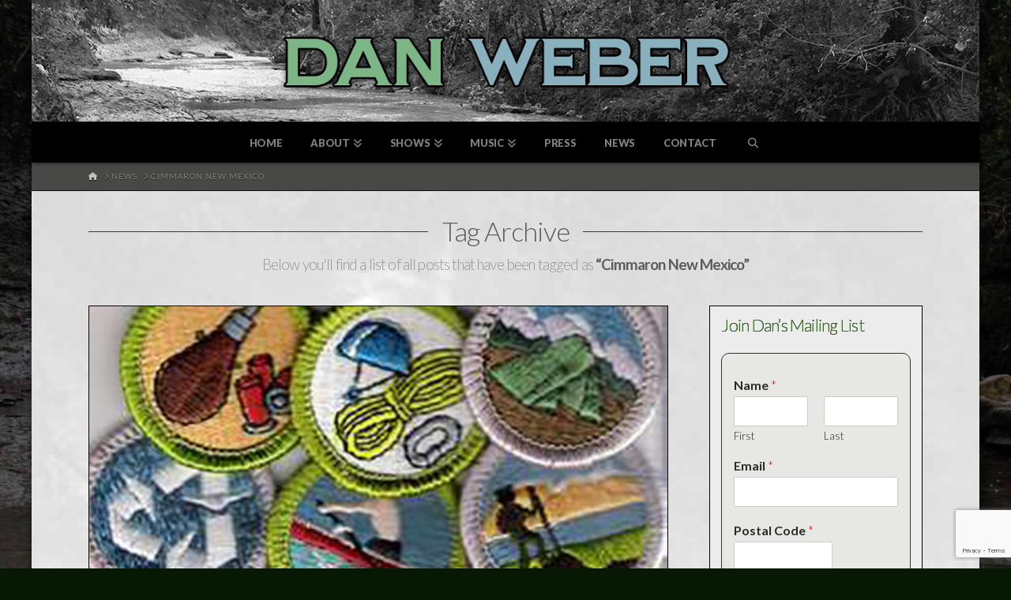

--- FILE ---
content_type: text/html; charset=UTF-8
request_url: https://danwebermusic.com/tag/cimmaron-new-mexico/
body_size: 30667
content:
<!DOCTYPE html>
<html class="no-js" lang="en-US">
<head>
<meta charset="UTF-8">
<meta name="viewport" content="width=device-width, initial-scale=1.0">
<link rel="pingback" href="">
<title>Cimmaron New Mexico | Dan Weber</title>
<meta name='robots' content='max-image-preview:large' />
<link rel='dns-prefetch' href='//maxcdn.bootstrapcdn.com' />
<link rel="alternate" type="application/rss+xml" title="Dan Weber &raquo; Feed" href="https://danwebermusic.com/feed/" />
<link rel="alternate" type="application/rss+xml" title="Dan Weber &raquo; Comments Feed" href="https://danwebermusic.com/comments/feed/" />
<link rel="alternate" type="application/rss+xml" title="Dan Weber &raquo; Cimmaron New Mexico Tag Feed" href="https://danwebermusic.com/tag/cimmaron-new-mexico/feed/" />
<script type="text/javascript">
/* <![CDATA[ */
window._wpemojiSettings = {"baseUrl":"https:\/\/s.w.org\/images\/core\/emoji\/15.0.3\/72x72\/","ext":".png","svgUrl":"https:\/\/s.w.org\/images\/core\/emoji\/15.0.3\/svg\/","svgExt":".svg","source":{"concatemoji":"https:\/\/danwebermusic.com\/wp-includes\/js\/wp-emoji-release.min.js?ver=6.6.4"}};
/*! This file is auto-generated */
!function(i,n){var o,s,e;function c(e){try{var t={supportTests:e,timestamp:(new Date).valueOf()};sessionStorage.setItem(o,JSON.stringify(t))}catch(e){}}function p(e,t,n){e.clearRect(0,0,e.canvas.width,e.canvas.height),e.fillText(t,0,0);var t=new Uint32Array(e.getImageData(0,0,e.canvas.width,e.canvas.height).data),r=(e.clearRect(0,0,e.canvas.width,e.canvas.height),e.fillText(n,0,0),new Uint32Array(e.getImageData(0,0,e.canvas.width,e.canvas.height).data));return t.every(function(e,t){return e===r[t]})}function u(e,t,n){switch(t){case"flag":return n(e,"\ud83c\udff3\ufe0f\u200d\u26a7\ufe0f","\ud83c\udff3\ufe0f\u200b\u26a7\ufe0f")?!1:!n(e,"\ud83c\uddfa\ud83c\uddf3","\ud83c\uddfa\u200b\ud83c\uddf3")&&!n(e,"\ud83c\udff4\udb40\udc67\udb40\udc62\udb40\udc65\udb40\udc6e\udb40\udc67\udb40\udc7f","\ud83c\udff4\u200b\udb40\udc67\u200b\udb40\udc62\u200b\udb40\udc65\u200b\udb40\udc6e\u200b\udb40\udc67\u200b\udb40\udc7f");case"emoji":return!n(e,"\ud83d\udc26\u200d\u2b1b","\ud83d\udc26\u200b\u2b1b")}return!1}function f(e,t,n){var r="undefined"!=typeof WorkerGlobalScope&&self instanceof WorkerGlobalScope?new OffscreenCanvas(300,150):i.createElement("canvas"),a=r.getContext("2d",{willReadFrequently:!0}),o=(a.textBaseline="top",a.font="600 32px Arial",{});return e.forEach(function(e){o[e]=t(a,e,n)}),o}function t(e){var t=i.createElement("script");t.src=e,t.defer=!0,i.head.appendChild(t)}"undefined"!=typeof Promise&&(o="wpEmojiSettingsSupports",s=["flag","emoji"],n.supports={everything:!0,everythingExceptFlag:!0},e=new Promise(function(e){i.addEventListener("DOMContentLoaded",e,{once:!0})}),new Promise(function(t){var n=function(){try{var e=JSON.parse(sessionStorage.getItem(o));if("object"==typeof e&&"number"==typeof e.timestamp&&(new Date).valueOf()<e.timestamp+604800&&"object"==typeof e.supportTests)return e.supportTests}catch(e){}return null}();if(!n){if("undefined"!=typeof Worker&&"undefined"!=typeof OffscreenCanvas&&"undefined"!=typeof URL&&URL.createObjectURL&&"undefined"!=typeof Blob)try{var e="postMessage("+f.toString()+"("+[JSON.stringify(s),u.toString(),p.toString()].join(",")+"));",r=new Blob([e],{type:"text/javascript"}),a=new Worker(URL.createObjectURL(r),{name:"wpTestEmojiSupports"});return void(a.onmessage=function(e){c(n=e.data),a.terminate(),t(n)})}catch(e){}c(n=f(s,u,p))}t(n)}).then(function(e){for(var t in e)n.supports[t]=e[t],n.supports.everything=n.supports.everything&&n.supports[t],"flag"!==t&&(n.supports.everythingExceptFlag=n.supports.everythingExceptFlag&&n.supports[t]);n.supports.everythingExceptFlag=n.supports.everythingExceptFlag&&!n.supports.flag,n.DOMReady=!1,n.readyCallback=function(){n.DOMReady=!0}}).then(function(){return e}).then(function(){var e;n.supports.everything||(n.readyCallback(),(e=n.source||{}).concatemoji?t(e.concatemoji):e.wpemoji&&e.twemoji&&(t(e.twemoji),t(e.wpemoji)))}))}((window,document),window._wpemojiSettings);
/* ]]> */
</script>
<style id='wp-emoji-styles-inline-css' type='text/css'>

	img.wp-smiley, img.emoji {
		display: inline !important;
		border: none !important;
		box-shadow: none !important;
		height: 1em !important;
		width: 1em !important;
		margin: 0 0.07em !important;
		vertical-align: -0.1em !important;
		background: none !important;
		padding: 0 !important;
	}
</style>
<link rel='stylesheet' id='wp-block-library-css' href='https://danwebermusic.com/wp-includes/css/dist/block-library/style.min.css?ver=6.6.4' type='text/css' media='all' />
<style id='wp-block-library-theme-inline-css' type='text/css'>
.wp-block-audio :where(figcaption){color:#555;font-size:13px;text-align:center}.is-dark-theme .wp-block-audio :where(figcaption){color:#ffffffa6}.wp-block-audio{margin:0 0 1em}.wp-block-code{border:1px solid #ccc;border-radius:4px;font-family:Menlo,Consolas,monaco,monospace;padding:.8em 1em}.wp-block-embed :where(figcaption){color:#555;font-size:13px;text-align:center}.is-dark-theme .wp-block-embed :where(figcaption){color:#ffffffa6}.wp-block-embed{margin:0 0 1em}.blocks-gallery-caption{color:#555;font-size:13px;text-align:center}.is-dark-theme .blocks-gallery-caption{color:#ffffffa6}:root :where(.wp-block-image figcaption){color:#555;font-size:13px;text-align:center}.is-dark-theme :root :where(.wp-block-image figcaption){color:#ffffffa6}.wp-block-image{margin:0 0 1em}.wp-block-pullquote{border-bottom:4px solid;border-top:4px solid;color:currentColor;margin-bottom:1.75em}.wp-block-pullquote cite,.wp-block-pullquote footer,.wp-block-pullquote__citation{color:currentColor;font-size:.8125em;font-style:normal;text-transform:uppercase}.wp-block-quote{border-left:.25em solid;margin:0 0 1.75em;padding-left:1em}.wp-block-quote cite,.wp-block-quote footer{color:currentColor;font-size:.8125em;font-style:normal;position:relative}.wp-block-quote.has-text-align-right{border-left:none;border-right:.25em solid;padding-left:0;padding-right:1em}.wp-block-quote.has-text-align-center{border:none;padding-left:0}.wp-block-quote.is-large,.wp-block-quote.is-style-large,.wp-block-quote.is-style-plain{border:none}.wp-block-search .wp-block-search__label{font-weight:700}.wp-block-search__button{border:1px solid #ccc;padding:.375em .625em}:where(.wp-block-group.has-background){padding:1.25em 2.375em}.wp-block-separator.has-css-opacity{opacity:.4}.wp-block-separator{border:none;border-bottom:2px solid;margin-left:auto;margin-right:auto}.wp-block-separator.has-alpha-channel-opacity{opacity:1}.wp-block-separator:not(.is-style-wide):not(.is-style-dots){width:100px}.wp-block-separator.has-background:not(.is-style-dots){border-bottom:none;height:1px}.wp-block-separator.has-background:not(.is-style-wide):not(.is-style-dots){height:2px}.wp-block-table{margin:0 0 1em}.wp-block-table td,.wp-block-table th{word-break:normal}.wp-block-table :where(figcaption){color:#555;font-size:13px;text-align:center}.is-dark-theme .wp-block-table :where(figcaption){color:#ffffffa6}.wp-block-video :where(figcaption){color:#555;font-size:13px;text-align:center}.is-dark-theme .wp-block-video :where(figcaption){color:#ffffffa6}.wp-block-video{margin:0 0 1em}:root :where(.wp-block-template-part.has-background){margin-bottom:0;margin-top:0;padding:1.25em 2.375em}
</style>
<style id='classic-theme-styles-inline-css' type='text/css'>
/*! This file is auto-generated */
.wp-block-button__link{color:#fff;background-color:#32373c;border-radius:9999px;box-shadow:none;text-decoration:none;padding:calc(.667em + 2px) calc(1.333em + 2px);font-size:1.125em}.wp-block-file__button{background:#32373c;color:#fff;text-decoration:none}
</style>
<style id='global-styles-inline-css' type='text/css'>
:root{--wp--preset--aspect-ratio--square: 1;--wp--preset--aspect-ratio--4-3: 4/3;--wp--preset--aspect-ratio--3-4: 3/4;--wp--preset--aspect-ratio--3-2: 3/2;--wp--preset--aspect-ratio--2-3: 2/3;--wp--preset--aspect-ratio--16-9: 16/9;--wp--preset--aspect-ratio--9-16: 9/16;--wp--preset--color--black: #000000;--wp--preset--color--cyan-bluish-gray: #abb8c3;--wp--preset--color--white: #ffffff;--wp--preset--color--pale-pink: #f78da7;--wp--preset--color--vivid-red: #cf2e2e;--wp--preset--color--luminous-vivid-orange: #ff6900;--wp--preset--color--luminous-vivid-amber: #fcb900;--wp--preset--color--light-green-cyan: #7bdcb5;--wp--preset--color--vivid-green-cyan: #00d084;--wp--preset--color--pale-cyan-blue: #8ed1fc;--wp--preset--color--vivid-cyan-blue: #0693e3;--wp--preset--color--vivid-purple: #9b51e0;--wp--preset--gradient--vivid-cyan-blue-to-vivid-purple: linear-gradient(135deg,rgba(6,147,227,1) 0%,rgb(155,81,224) 100%);--wp--preset--gradient--light-green-cyan-to-vivid-green-cyan: linear-gradient(135deg,rgb(122,220,180) 0%,rgb(0,208,130) 100%);--wp--preset--gradient--luminous-vivid-amber-to-luminous-vivid-orange: linear-gradient(135deg,rgba(252,185,0,1) 0%,rgba(255,105,0,1) 100%);--wp--preset--gradient--luminous-vivid-orange-to-vivid-red: linear-gradient(135deg,rgba(255,105,0,1) 0%,rgb(207,46,46) 100%);--wp--preset--gradient--very-light-gray-to-cyan-bluish-gray: linear-gradient(135deg,rgb(238,238,238) 0%,rgb(169,184,195) 100%);--wp--preset--gradient--cool-to-warm-spectrum: linear-gradient(135deg,rgb(74,234,220) 0%,rgb(151,120,209) 20%,rgb(207,42,186) 40%,rgb(238,44,130) 60%,rgb(251,105,98) 80%,rgb(254,248,76) 100%);--wp--preset--gradient--blush-light-purple: linear-gradient(135deg,rgb(255,206,236) 0%,rgb(152,150,240) 100%);--wp--preset--gradient--blush-bordeaux: linear-gradient(135deg,rgb(254,205,165) 0%,rgb(254,45,45) 50%,rgb(107,0,62) 100%);--wp--preset--gradient--luminous-dusk: linear-gradient(135deg,rgb(255,203,112) 0%,rgb(199,81,192) 50%,rgb(65,88,208) 100%);--wp--preset--gradient--pale-ocean: linear-gradient(135deg,rgb(255,245,203) 0%,rgb(182,227,212) 50%,rgb(51,167,181) 100%);--wp--preset--gradient--electric-grass: linear-gradient(135deg,rgb(202,248,128) 0%,rgb(113,206,126) 100%);--wp--preset--gradient--midnight: linear-gradient(135deg,rgb(2,3,129) 0%,rgb(40,116,252) 100%);--wp--preset--font-size--small: 13px;--wp--preset--font-size--medium: 20px;--wp--preset--font-size--large: 36px;--wp--preset--font-size--x-large: 42px;--wp--preset--spacing--20: 0.44rem;--wp--preset--spacing--30: 0.67rem;--wp--preset--spacing--40: 1rem;--wp--preset--spacing--50: 1.5rem;--wp--preset--spacing--60: 2.25rem;--wp--preset--spacing--70: 3.38rem;--wp--preset--spacing--80: 5.06rem;--wp--preset--shadow--natural: 6px 6px 9px rgba(0, 0, 0, 0.2);--wp--preset--shadow--deep: 12px 12px 50px rgba(0, 0, 0, 0.4);--wp--preset--shadow--sharp: 6px 6px 0px rgba(0, 0, 0, 0.2);--wp--preset--shadow--outlined: 6px 6px 0px -3px rgba(255, 255, 255, 1), 6px 6px rgba(0, 0, 0, 1);--wp--preset--shadow--crisp: 6px 6px 0px rgba(0, 0, 0, 1);}:where(.is-layout-flex){gap: 0.5em;}:where(.is-layout-grid){gap: 0.5em;}body .is-layout-flex{display: flex;}.is-layout-flex{flex-wrap: wrap;align-items: center;}.is-layout-flex > :is(*, div){margin: 0;}body .is-layout-grid{display: grid;}.is-layout-grid > :is(*, div){margin: 0;}:where(.wp-block-columns.is-layout-flex){gap: 2em;}:where(.wp-block-columns.is-layout-grid){gap: 2em;}:where(.wp-block-post-template.is-layout-flex){gap: 1.25em;}:where(.wp-block-post-template.is-layout-grid){gap: 1.25em;}.has-black-color{color: var(--wp--preset--color--black) !important;}.has-cyan-bluish-gray-color{color: var(--wp--preset--color--cyan-bluish-gray) !important;}.has-white-color{color: var(--wp--preset--color--white) !important;}.has-pale-pink-color{color: var(--wp--preset--color--pale-pink) !important;}.has-vivid-red-color{color: var(--wp--preset--color--vivid-red) !important;}.has-luminous-vivid-orange-color{color: var(--wp--preset--color--luminous-vivid-orange) !important;}.has-luminous-vivid-amber-color{color: var(--wp--preset--color--luminous-vivid-amber) !important;}.has-light-green-cyan-color{color: var(--wp--preset--color--light-green-cyan) !important;}.has-vivid-green-cyan-color{color: var(--wp--preset--color--vivid-green-cyan) !important;}.has-pale-cyan-blue-color{color: var(--wp--preset--color--pale-cyan-blue) !important;}.has-vivid-cyan-blue-color{color: var(--wp--preset--color--vivid-cyan-blue) !important;}.has-vivid-purple-color{color: var(--wp--preset--color--vivid-purple) !important;}.has-black-background-color{background-color: var(--wp--preset--color--black) !important;}.has-cyan-bluish-gray-background-color{background-color: var(--wp--preset--color--cyan-bluish-gray) !important;}.has-white-background-color{background-color: var(--wp--preset--color--white) !important;}.has-pale-pink-background-color{background-color: var(--wp--preset--color--pale-pink) !important;}.has-vivid-red-background-color{background-color: var(--wp--preset--color--vivid-red) !important;}.has-luminous-vivid-orange-background-color{background-color: var(--wp--preset--color--luminous-vivid-orange) !important;}.has-luminous-vivid-amber-background-color{background-color: var(--wp--preset--color--luminous-vivid-amber) !important;}.has-light-green-cyan-background-color{background-color: var(--wp--preset--color--light-green-cyan) !important;}.has-vivid-green-cyan-background-color{background-color: var(--wp--preset--color--vivid-green-cyan) !important;}.has-pale-cyan-blue-background-color{background-color: var(--wp--preset--color--pale-cyan-blue) !important;}.has-vivid-cyan-blue-background-color{background-color: var(--wp--preset--color--vivid-cyan-blue) !important;}.has-vivid-purple-background-color{background-color: var(--wp--preset--color--vivid-purple) !important;}.has-black-border-color{border-color: var(--wp--preset--color--black) !important;}.has-cyan-bluish-gray-border-color{border-color: var(--wp--preset--color--cyan-bluish-gray) !important;}.has-white-border-color{border-color: var(--wp--preset--color--white) !important;}.has-pale-pink-border-color{border-color: var(--wp--preset--color--pale-pink) !important;}.has-vivid-red-border-color{border-color: var(--wp--preset--color--vivid-red) !important;}.has-luminous-vivid-orange-border-color{border-color: var(--wp--preset--color--luminous-vivid-orange) !important;}.has-luminous-vivid-amber-border-color{border-color: var(--wp--preset--color--luminous-vivid-amber) !important;}.has-light-green-cyan-border-color{border-color: var(--wp--preset--color--light-green-cyan) !important;}.has-vivid-green-cyan-border-color{border-color: var(--wp--preset--color--vivid-green-cyan) !important;}.has-pale-cyan-blue-border-color{border-color: var(--wp--preset--color--pale-cyan-blue) !important;}.has-vivid-cyan-blue-border-color{border-color: var(--wp--preset--color--vivid-cyan-blue) !important;}.has-vivid-purple-border-color{border-color: var(--wp--preset--color--vivid-purple) !important;}.has-vivid-cyan-blue-to-vivid-purple-gradient-background{background: var(--wp--preset--gradient--vivid-cyan-blue-to-vivid-purple) !important;}.has-light-green-cyan-to-vivid-green-cyan-gradient-background{background: var(--wp--preset--gradient--light-green-cyan-to-vivid-green-cyan) !important;}.has-luminous-vivid-amber-to-luminous-vivid-orange-gradient-background{background: var(--wp--preset--gradient--luminous-vivid-amber-to-luminous-vivid-orange) !important;}.has-luminous-vivid-orange-to-vivid-red-gradient-background{background: var(--wp--preset--gradient--luminous-vivid-orange-to-vivid-red) !important;}.has-very-light-gray-to-cyan-bluish-gray-gradient-background{background: var(--wp--preset--gradient--very-light-gray-to-cyan-bluish-gray) !important;}.has-cool-to-warm-spectrum-gradient-background{background: var(--wp--preset--gradient--cool-to-warm-spectrum) !important;}.has-blush-light-purple-gradient-background{background: var(--wp--preset--gradient--blush-light-purple) !important;}.has-blush-bordeaux-gradient-background{background: var(--wp--preset--gradient--blush-bordeaux) !important;}.has-luminous-dusk-gradient-background{background: var(--wp--preset--gradient--luminous-dusk) !important;}.has-pale-ocean-gradient-background{background: var(--wp--preset--gradient--pale-ocean) !important;}.has-electric-grass-gradient-background{background: var(--wp--preset--gradient--electric-grass) !important;}.has-midnight-gradient-background{background: var(--wp--preset--gradient--midnight) !important;}.has-small-font-size{font-size: var(--wp--preset--font-size--small) !important;}.has-medium-font-size{font-size: var(--wp--preset--font-size--medium) !important;}.has-large-font-size{font-size: var(--wp--preset--font-size--large) !important;}.has-x-large-font-size{font-size: var(--wp--preset--font-size--x-large) !important;}
:where(.wp-block-post-template.is-layout-flex){gap: 1.25em;}:where(.wp-block-post-template.is-layout-grid){gap: 1.25em;}
:where(.wp-block-columns.is-layout-flex){gap: 2em;}:where(.wp-block-columns.is-layout-grid){gap: 2em;}
:root :where(.wp-block-pullquote){font-size: 1.5em;line-height: 1.6;}
</style>
<link rel='stylesheet' id='theme.css-css' href='https://danwebermusic.com/wp-content/plugins/popup-builder/public/css/theme.css?ver=4.4.2' type='text/css' media='all' />
<link rel='stylesheet' id='cff-css' href='https://danwebermusic.com/wp-content/plugins/custom-facebook-feed/assets/css/cff-style.min.css?ver=4.3.4' type='text/css' media='all' />
<link rel='stylesheet' id='sb-font-awesome-css' href='https://maxcdn.bootstrapcdn.com/font-awesome/4.7.0/css/font-awesome.min.css?ver=6.6.4' type='text/css' media='all' />
<link rel='stylesheet' id='wpforms-form-locker-frontend-css' href='https://danwebermusic.com/wp-content/plugins/wpforms-form-locker/assets/css/frontend.min.css?ver=2.8.0' type='text/css' media='all' />
<link rel='stylesheet' id='x-stack-css' href='https://danwebermusic.com/wp-content/themes/x/framework/dist/css/site/stacks/integrity-dark.css?ver=10.5.10' type='text/css' media='all' />
<link rel='stylesheet' id='tablepress-default-css' href='https://danwebermusic.com/wp-content/tablepress-combined.min.css?ver=63' type='text/css' media='all' />
<style id='cs-inline-css' type='text/css'>
@media (min-width:1200px){.x-hide-xl{display:none !important;}}@media (min-width:979px) and (max-width:1199px){.x-hide-lg{display:none !important;}}@media (min-width:767px) and (max-width:978px){.x-hide-md{display:none !important;}}@media (min-width:480px) and (max-width:766px){.x-hide-sm{display:none !important;}}@media (max-width:479px){.x-hide-xs{display:none !important;}} a,h1 a:hover,h2 a:hover,h3 a:hover,h4 a:hover,h5 a:hover,h6 a:hover,.x-breadcrumb-wrap a:hover,.widget ul li a:hover,.widget ol li a:hover,.widget.widget_text ul li a,.widget.widget_text ol li a,.widget_nav_menu .current-menu-item > a,.x-accordion-heading .x-accordion-toggle:hover,.x-comment-author a:hover,.x-comment-time:hover,.x-recent-posts a:hover .h-recent-posts{color:rgb(68,117,49);}a:hover,.widget.widget_text ul li a:hover,.widget.widget_text ol li a:hover,.x-twitter-widget ul li a:hover{color:rgb(103,155,83);}.rev_slider_wrapper,a.x-img-thumbnail:hover,.x-slider-container.below,.page-template-template-blank-3-php .x-slider-container.above,.page-template-template-blank-6-php .x-slider-container.above{border-color:rgb(68,117,49);}.entry-thumb:before,.x-pagination span.current,.woocommerce-pagination span[aria-current],.flex-direction-nav a,.flex-control-nav a:hover,.flex-control-nav a.flex-active,.mejs-time-current,.x-dropcap,.x-skill-bar .bar,.x-pricing-column.featured h2,.h-comments-title small,.x-entry-share .x-share:hover,.x-highlight,.x-recent-posts .x-recent-posts-img:after{background-color:rgb(68,117,49);}.x-nav-tabs > .active > a,.x-nav-tabs > .active > a:hover{box-shadow:inset 0 3px 0 0 rgb(68,117,49);}.x-main{width:calc(72% - 2.463055%);}.x-sidebar{width:calc(100% - 2.463055% - 72%);}.x-comment-author,.x-comment-time,.comment-form-author label,.comment-form-email label,.comment-form-url label,.comment-form-rating label,.comment-form-comment label,.widget_calendar #wp-calendar caption,.widget.widget_rss li .rsswidget{font-family:"Lato",sans-serif;font-weight:700;}.p-landmark-sub,.p-meta,input,button,select,textarea{font-family:"Lato",sans-serif;}.widget ul li a,.widget ol li a,.x-comment-time{color:rgb(42,42,42);}.widget_text ol li a,.widget_text ul li a{color:rgb(68,117,49);}.widget_text ol li a:hover,.widget_text ul li a:hover{color:rgb(103,155,83);}.comment-form-author label,.comment-form-email label,.comment-form-url label,.comment-form-rating label,.comment-form-comment label,.widget_calendar #wp-calendar th,.p-landmark-sub strong,.widget_tag_cloud .tagcloud a:hover,.widget_tag_cloud .tagcloud a:active,.entry-footer a:hover,.entry-footer a:active,.x-breadcrumbs .current,.x-comment-author,.x-comment-author a{color:rgb(93,93,93);}.widget_calendar #wp-calendar th{border-color:rgb(93,93,93);}.h-feature-headline span i{background-color:rgb(93,93,93);}@media (max-width:978.98px){}html{font-size:14px;}@media (min-width:479px){html{font-size:14px;}}@media (min-width:766px){html{font-size:14px;}}@media (min-width:978px){html{font-size:14px;}}@media (min-width:1199px){html{font-size:14px;}}body{font-style:normal;font-weight:300;color:rgb(42,42,42);background-color:rgb(7,25,4);}.w-b{font-weight:300 !important;}h1,h2,h3,h4,h5,h6,.h1,.h2,.h3,.h4,.h5,.h6{font-family:"Lato",sans-serif;font-style:normal;font-weight:700;}h1,.h1{letter-spacing:-0.035em;}h2,.h2{letter-spacing:-0.035em;}h3,.h3{letter-spacing:-0.035em;}h4,.h4{letter-spacing:-0.035em;}h5,.h5{letter-spacing:-0.035em;}h6,.h6{letter-spacing:-0.035em;}.w-h{font-weight:700 !important;}.x-container.width{width:88%;}.x-container.max{max-width:1200px;}.x-bar-content.x-container.width{flex-basis:88%;}.site,.x-site{width:88%;max-width:1200px;}.x-main.full{float:none;clear:both;display:block;width:auto;}@media (max-width:978.98px){.x-main.full,.x-main.left,.x-main.right,.x-sidebar.left,.x-sidebar.right{float:none;display:block;width:auto !important;}}.entry-header,.entry-content{font-size:1.2rem;}body,input,button,select,textarea{font-family:"Lato",sans-serif;}h1,h2,h3,h4,h5,h6,.h1,.h2,.h3,.h4,.h5,.h6,h1 a,h2 a,h3 a,h4 a,h5 a,h6 a,.h1 a,.h2 a,.h3 a,.h4 a,.h5 a,.h6 a,blockquote{color:rgb(93,93,93);}.cfc-h-tx{color:rgb(93,93,93) !important;}.cfc-h-bd{border-color:rgb(93,93,93) !important;}.cfc-h-bg{background-color:rgb(93,93,93) !important;}.cfc-b-tx{color:rgb(42,42,42) !important;}.cfc-b-bd{border-color:rgb(42,42,42) !important;}.cfc-b-bg{background-color:rgb(42,42,42) !important;}.x-btn,.button,[type="submit"]{color:rgb(255,255,255);border-color:rgba(172,17,0,0);background-color:rgb(69,129,90);text-shadow:0 0.075em 0.075em rgba(0,0,0,0.5);border-radius:0.25em;}.x-btn:hover,.button:hover,[type="submit"]:hover{color:rgb(224,224,224);border-color:rgba(96,9,0,0);background-color:rgb(109,175,132);text-shadow:0 0.075em 0.075em rgba(0,0,0,0.5);}.x-btn.x-btn-real,.x-btn.x-btn-real:hover{margin-bottom:0.25em;text-shadow:0 0.075em 0.075em rgba(0,0,0,0.65);}.x-btn.x-btn-real{box-shadow:0 0.25em 0 0 rgba(167,16,0,0),0 4px 9px rgba(0,0,0,0.75);}.x-btn.x-btn-real:hover{box-shadow:0 0.25em 0 0 rgba(167,16,0,0),0 4px 9px rgba(0,0,0,0.75);}.x-btn.x-btn-flat,.x-btn.x-btn-flat:hover{margin-bottom:0;text-shadow:0 0.075em 0.075em rgba(0,0,0,0.65);box-shadow:none;}.x-btn.x-btn-transparent,.x-btn.x-btn-transparent:hover{margin-bottom:0;border-width:3px;text-shadow:none;text-transform:uppercase;background-color:transparent;box-shadow:none;}.x-topbar .p-info a:hover,.x-widgetbar .widget ul li a:hover{color:rgb(68,117,49);}.x-topbar .p-info,.x-topbar .p-info a,.x-navbar .desktop .x-nav > li > a,.x-navbar .desktop .sub-menu a,.x-navbar .mobile .x-nav li > a,.x-breadcrumb-wrap a,.x-breadcrumbs .delimiter{color:rgb(126,126,125);}.x-navbar .desktop .x-nav > li > a:hover,.x-navbar .desktop .x-nav > .x-active > a,.x-navbar .desktop .x-nav > .current-menu-item > a,.x-navbar .desktop .sub-menu a:hover,.x-navbar .desktop .sub-menu .x-active > a,.x-navbar .desktop .sub-menu .current-menu-item > a,.x-navbar .desktop .x-nav .x-megamenu > .sub-menu > li > a,.x-navbar .mobile .x-nav li > a:hover,.x-navbar .mobile .x-nav .x-active > a,.x-navbar .mobile .x-nav .current-menu-item > a{color:rgb(202,202,202);}.x-navbar .desktop .x-nav > li > a:hover,.x-navbar .desktop .x-nav > .x-active > a,.x-navbar .desktop .x-nav > .current-menu-item > a{box-shadow:inset 0 4px 0 0 rgb(68,117,49);}.x-navbar .desktop .x-nav > li > a{height:50px;padding-top:20px;}.x-navbar-fixed-top-active .x-navbar-wrap{margin-bottom:1px;}.x-navbar .desktop .x-nav > li ul{top:calc(50px - 15px);}@media (max-width:979px){.x-navbar-fixed-top-active .x-navbar-wrap{margin-bottom:0;}}.x-navbar.x-navbar-fixed-top.x-container.max.width{width:88%%;max-width:1200pxpx;}body.x-navbar-fixed-top-active .x-navbar-wrap{height:50px;}.x-navbar-inner{min-height:50px;}.x-logobar-inner{padding-top:25px;padding-bottom:20px;}.x-brand{font-family:"Lato",sans-serif;font-size:48px;font-style:normal;font-weight:900;letter-spacing:-0.020000000000000004em;color:rgb(87,87,87);}.x-brand:hover,.x-brand:focus{color:rgb(87,87,87);}.x-brand img{width:calc(1200px / 2);}.x-navbar .x-nav-wrap .x-nav > li > a{font-family:"Lato",sans-serif;font-style:normal;font-weight:900;letter-spacing:-0.025em;text-transform:uppercase;}.x-navbar .desktop .x-nav > li > a{font-size:13px;}.x-navbar .desktop .x-nav > li > a:not(.x-btn-navbar-woocommerce){padding-left:10px;padding-right:10px;}.x-navbar .desktop .x-nav > li > a > span{margin-right:--0.025em;}.x-btn-navbar{margin-top:20px;}.x-btn-navbar,.x-btn-navbar.collapsed{font-size:24px;}@media (max-width:979px){.x-navbar.x-navbar-fixed-top.x-container.max.width{left:0;right:0;width:100%;}body.x-navbar-fixed-top-active .x-navbar-wrap{height:auto;}.x-widgetbar{left:0;right:0;}}.bg .mejs-container,.x-video .mejs-container{position:unset !important;} @font-face{font-family:'FontAwesomePro';font-style:normal;font-weight:900;font-display:block;src:url('https://danwebermusic.com/wp-content/plugins/cornerstone/assets/fonts/fa-solid-900.woff2?ver=6.5.2') format('woff2'),url('https://danwebermusic.com/wp-content/plugins/cornerstone/assets/fonts/fa-solid-900.ttf?ver=6.5.2') format('truetype');}[data-x-fa-pro-icon]{font-family:"FontAwesomePro" !important;}[data-x-fa-pro-icon]:before{content:attr(data-x-fa-pro-icon);}[data-x-icon],[data-x-icon-o],[data-x-icon-l],[data-x-icon-s],[data-x-icon-b],[data-x-icon-sr],[data-x-icon-ss],[data-x-icon-sl],[data-x-fa-pro-icon],[class*="cs-fa-"]{display:inline-flex;font-style:normal;font-weight:400;text-decoration:inherit;text-rendering:auto;-webkit-font-smoothing:antialiased;-moz-osx-font-smoothing:grayscale;}[data-x-icon].left,[data-x-icon-o].left,[data-x-icon-l].left,[data-x-icon-s].left,[data-x-icon-b].left,[data-x-icon-sr].left,[data-x-icon-ss].left,[data-x-icon-sl].left,[data-x-fa-pro-icon].left,[class*="cs-fa-"].left{margin-right:0.5em;}[data-x-icon].right,[data-x-icon-o].right,[data-x-icon-l].right,[data-x-icon-s].right,[data-x-icon-b].right,[data-x-icon-sr].right,[data-x-icon-ss].right,[data-x-icon-sl].right,[data-x-fa-pro-icon].right,[class*="cs-fa-"].right{margin-left:0.5em;}[data-x-icon]:before,[data-x-icon-o]:before,[data-x-icon-l]:before,[data-x-icon-s]:before,[data-x-icon-b]:before,[data-x-icon-sr]:before,[data-x-icon-ss]:before,[data-x-icon-sl]:before,[data-x-fa-pro-icon]:before,[class*="cs-fa-"]:before{line-height:1;}@font-face{font-family:'FontAwesome';font-style:normal;font-weight:900;font-display:block;src:url('https://danwebermusic.com/wp-content/plugins/cornerstone/assets/fonts/fa-solid-900.woff2?ver=6.5.2') format('woff2'),url('https://danwebermusic.com/wp-content/plugins/cornerstone/assets/fonts/fa-solid-900.ttf?ver=6.5.2') format('truetype');}[data-x-icon],[data-x-icon-s],[data-x-icon][class*="cs-fa-"]{font-family:"FontAwesome" !important;font-weight:900;}[data-x-icon]:before,[data-x-icon][class*="cs-fa-"]:before{content:attr(data-x-icon);}[data-x-icon-s]:before{content:attr(data-x-icon-s);}@font-face{font-family:'FontAwesomeRegular';font-style:normal;font-weight:400;font-display:block;src:url('https://danwebermusic.com/wp-content/plugins/cornerstone/assets/fonts/fa-regular-400.woff2?ver=6.5.2') format('woff2'),url('https://danwebermusic.com/wp-content/plugins/cornerstone/assets/fonts/fa-regular-400.ttf?ver=6.5.2') format('truetype');}@font-face{font-family:'FontAwesomePro';font-style:normal;font-weight:400;font-display:block;src:url('https://danwebermusic.com/wp-content/plugins/cornerstone/assets/fonts/fa-regular-400.woff2?ver=6.5.2') format('woff2'),url('https://danwebermusic.com/wp-content/plugins/cornerstone/assets/fonts/fa-regular-400.ttf?ver=6.5.2') format('truetype');}[data-x-icon-o]{font-family:"FontAwesomeRegular" !important;}[data-x-icon-o]:before{content:attr(data-x-icon-o);}@font-face{font-family:'FontAwesomeLight';font-style:normal;font-weight:300;font-display:block;src:url('https://danwebermusic.com/wp-content/plugins/cornerstone/assets/fonts/fa-light-300.woff2?ver=6.5.2') format('woff2'),url('https://danwebermusic.com/wp-content/plugins/cornerstone/assets/fonts/fa-light-300.ttf?ver=6.5.2') format('truetype');}@font-face{font-family:'FontAwesomePro';font-style:normal;font-weight:300;font-display:block;src:url('https://danwebermusic.com/wp-content/plugins/cornerstone/assets/fonts/fa-light-300.woff2?ver=6.5.2') format('woff2'),url('https://danwebermusic.com/wp-content/plugins/cornerstone/assets/fonts/fa-light-300.ttf?ver=6.5.2') format('truetype');}[data-x-icon-l]{font-family:"FontAwesomeLight" !important;font-weight:300;}[data-x-icon-l]:before{content:attr(data-x-icon-l);}@font-face{font-family:'FontAwesomeBrands';font-style:normal;font-weight:normal;font-display:block;src:url('https://danwebermusic.com/wp-content/plugins/cornerstone/assets/fonts/fa-brands-400.woff2?ver=6.5.2') format('woff2'),url('https://danwebermusic.com/wp-content/plugins/cornerstone/assets/fonts/fa-brands-400.ttf?ver=6.5.2') format('truetype');}[data-x-icon-b]{font-family:"FontAwesomeBrands" !important;}[data-x-icon-b]:before{content:attr(data-x-icon-b);}.widget.widget_rss li .rsswidget:before{content:"\f35d";padding-right:0.4em;font-family:"FontAwesome";}x-colophon.top,footer.x-colophon.bottom{background-color:#000000;color:#a9a9a9;}footer.x-colophon.bottom a span:hover,footer.x-colophon.bottom a:hover{color:#ffffff !important;opacity:1 !important;}body .x-navbar{background-color:#000000;}.x-navbar .x-nav > li > a{padding-left:18px !important;padding-right:18px !important;}.x-topbar{background-color:#000000;float:right;width:140px;}.x-logobar-inner{background-image:url("http://danwebermusic.com/wp-content/uploads/2021/08/bg_header2c.jpg");background-color:#000000;}.x-breadcrumb-wrap a,.x-breadcrumbs .delimiter .current{color:#c0bfbf !important;}.x-breadcrumb-wrap{background-color:#484847;}
</style>
<script type="text/javascript" src="https://danwebermusic.com/wp-includes/js/jquery/jquery.min.js?ver=3.7.1" id="jquery-core-js"></script>
<script type="text/javascript" src="https://danwebermusic.com/wp-includes/js/jquery/jquery-migrate.min.js?ver=3.4.1" id="jquery-migrate-js"></script>
<script type="text/javascript" id="Popup.js-js-before">
/* <![CDATA[ */
var sgpbPublicUrl = "https:\/\/danwebermusic.com\/wp-content\/plugins\/popup-builder\/public\/";
var SGPB_JS_LOCALIZATION = {"imageSupportAlertMessage":"Only image files supported","pdfSupportAlertMessage":"Only pdf files supported","areYouSure":"Are you sure?","addButtonSpinner":"L","audioSupportAlertMessage":"Only audio files supported (e.g.: mp3, wav, m4a, ogg)","publishPopupBeforeElementor":"Please, publish the popup before starting to use Elementor with it!","publishPopupBeforeDivi":"Please, publish the popup before starting to use Divi Builder with it!","closeButtonAltText":"Close"};
/* ]]> */
</script>
<script type="text/javascript" src="https://danwebermusic.com/wp-content/plugins/popup-builder/public/js/Popup.js?ver=4.4.2" id="Popup.js-js"></script>
<script type="text/javascript" src="https://danwebermusic.com/wp-content/plugins/popup-builder/public/js/PopupConfig.js?ver=4.4.2" id="PopupConfig.js-js"></script>
<script type="text/javascript" id="PopupBuilder.js-js-before">
/* <![CDATA[ */
var SGPB_POPUP_PARAMS = {"popupTypeAgeRestriction":"ageRestriction","defaultThemeImages":{"1":"https:\/\/danwebermusic.com\/wp-content\/plugins\/popup-builder\/public\/img\/theme_1\/close.png","2":"https:\/\/danwebermusic.com\/wp-content\/plugins\/popup-builder\/public\/img\/theme_2\/close.png","3":"https:\/\/danwebermusic.com\/wp-content\/plugins\/popup-builder\/public\/img\/theme_3\/close.png","5":"https:\/\/danwebermusic.com\/wp-content\/plugins\/popup-builder\/public\/img\/theme_5\/close.png","6":"https:\/\/danwebermusic.com\/wp-content\/plugins\/popup-builder\/public\/img\/theme_6\/close.png"},"homePageUrl":"https:\/\/danwebermusic.com\/","isPreview":false,"convertedIdsReverse":[],"dontShowPopupExpireTime":365,"conditionalJsClasses":[],"disableAnalyticsGeneral":false};
var SGPB_JS_PACKAGES = {"packages":{"current":1,"free":1,"silver":2,"gold":3,"platinum":4},"extensions":{"geo-targeting":false,"advanced-closing":false}};
var SGPB_JS_PARAMS = {"ajaxUrl":"https:\/\/danwebermusic.com\/wp-admin\/admin-ajax.php","nonce":"34e149e310"};
/* ]]> */
</script>
<script type="text/javascript" src="https://danwebermusic.com/wp-content/plugins/popup-builder/public/js/PopupBuilder.js?ver=4.4.2" id="PopupBuilder.js-js"></script>
<script type="text/javascript" src="https://danwebermusic.com/wp-content/plugins/popupbuilder-iframe/public/js/Video.js?ver=4.4.2" id="Video.js-js"></script>
<link rel="https://api.w.org/" href="https://danwebermusic.com/wp-json/" /><link rel="alternate" title="JSON" type="application/json" href="https://danwebermusic.com/wp-json/wp/v2/tags/291" /><link rel="icon" href="https://danwebermusic.com/wp-content/uploads/2022/01/hwy142_icon-100x100.png" sizes="32x32" />
<link rel="icon" href="https://danwebermusic.com/wp-content/uploads/2022/01/hwy142_icon-300x300.png" sizes="192x192" />
<link rel="apple-touch-icon" href="https://danwebermusic.com/wp-content/uploads/2022/01/hwy142_icon-300x300.png" />
<meta name="msapplication-TileImage" content="https://danwebermusic.com/wp-content/uploads/2022/01/hwy142_icon-300x300.png" />
<style id="sccss">/* Enter Your Custom CSS Here */

/* Headings */
h1, .h1 {
	font-family: "Lato","Helvetica Neue",Helvetica,Arial,sans-serif;
	font-weight: 200;
	font-size: 2.45em;
}

h2, .h2 {
	font-family: "Lato","Helvetica Neue",Helvetica,Arial,sans-serif;
	font-weight: 200;
	font-size: 2em;
}

h3, .h3 {
	font-family: "Lato","Helvetica Neue",Helvetica,Arial,sans-serif;
	font-weight: 200;
	font-size: 1.75em;
}

h4, .h4 {
	font-family: "Lato","Helvetica Neue",Helvetica,Arial,sans-serif;
	font-size: 1.5em;
}

h5, .h5 {
	font-family: "Lato","Helvetica Neue",Helvetica,Arial,sans-serif;
	font-size: 1.25em;
}

h6, .h6 {
	font-family: "Lato","Helvetica Neue",Helvetica,Arial,sans-serif;
	font-size: 1em;
}

/* Pagination */

.x-pagination ul
{
background-color: rgba(0,0,0,0);
	text-shadow: 0 0 0 rgba(0,0,0,0);
}

.x-pagination a
{
	color: #000000 !important;
	text-shadow: 0 0 0 rgba(0,0,0,0);
	text-decoration: none ;
	background-color:#f3f3f3;
	box-shadow: inset 0 -0.125em 0.5em 0 rgb(0 0 0 / 0%), 0 3px 2px -2px rgb(255 255 255 / 0%);
	border: 1px solid rgba(0,0,0,.95);
}

.x-pagination a:hover
{
	color:#447531!important;
	text-shadow: 0 0 0 rgba(0,0,0,0);
	background-color:#ffffff;
	border: 1px solid rgba(0,0,0,.95);
}

.x-pagination span.current {
   box-shadow: inset 0 -0.125em 0.5em 0 rgb(0 0 0 / 0%), 0 3px 2px -2px rgb(255 255 255 / 0%);
	 border: 1px solid rgba(0,0,0,.95);
}

/* Recent Posts - Homepage */

.x-recent-posts-content {
	background-color: #000000;
}

.x-recent-posts .h-recent-posts {
    color: #878787 !important;
		margin: -1px 0 5px;
    font-size: 17px;
    line-height: 1.2;
    transition: color .3s ease;
}

.x-recent-posts-date {
  color: #f3f3f3 !important;
}

/* Blog Page Layout Settings */
.x-boxed-layout-active .site, .x-boxed-layout-active .x-site {
    border: 0 !important;
}

.x-boxed-layout-active .site , .x-boxed-layout-active .x-site{
    margin: 0 auto;
    border: 1px solid rgba(0,0,0,.95);
    border-top: 0;
    border-bottom: 0;
	  background-size: 1200px;
	  background-image: url("https://danwebermusic.com/wp-content/uploads/2022/01/bg_page6.jpg"); 
	  background-position: 50% 0%;
	  background-repeat: no-repeat;
    background-attachment: fixed;
	  background-color: #ececec !important;
}

.blog  .x-root .site,.single-post .x-root .site, .archive  .x-root .site .search .x-main{
   background-image: url("https://danwebermusic.com/wp-content/uploads/2022/01/bg_page6.jpg");
	 background-size: 1200px;
	 background-position: 50% 0%;
	 background-repeat: no-repeat;
   background-attachment: fixed;
	 background-color: #ececec !important;
	 border: 0 !important;
}

.entry-header{
  background: #ececec;
	border: 0 !important;
	padding: 0px;
}

.p-meta {
    margin: 8px 0 0;
    font-size: 85.7%;
    line-height: 1.5;
    text-transform: none;
}

.x-sidebar {
  background-color: #ececec;
	padding: 14px;
	border: 1px solid #000000;
}

.widget {
    text-shadow: 0 0 0 rgba(0,0,0,0);
}

.h-widget {
    text-shadow: 0 0 0 rgba(0,0,0,0);
}

.widget ul li, .widget ol li {
  overflow: hidden;
  margin-left: 0;
	font-size: 0.85em;
	font-weight: 100;
	text-shadow: 0px 0px #000000;
	text-decoration: none;
  border: 0px solid #000;
  border: 0px solid rgba(0,0,0,0);
	border-bottom: 0px solid rgba(0,0,0,0.95);
  list-style: none;
  border-radius: 0px;
  background-color: #ececec;
  box-shadow: inset 0 0 0 0 rgba(0,0,0,0),0 0px 0px 0px rgba(255,255,255,0);
}

.widget ul, .widget ol {
    overflow: hidden;
    margin-left: 0;
    border: 1px solid #d2d2d2;
    list-style: none;
    border-radius: 0px;
    background-color: #ececec;
    box-shadow: inset 0 0 0.35em 0 rgba(0,0,0,0.85),0 3px 2px -2px rgba(255,255,255,0.075);
}

.h-widget {
  margin: 0 0 0.5em;
	color: #447531;
  font-size: 1.55em;
	font-weight: 100;
	text-shadow: 0px 0px #000000;
	text-decoration: none;
	border: 0px solid #000;
  line-height: 1;
}

.widget ul li a, .widget ol li a {
  border-bottom: 0px dotted;
	font-size: 1.15em;
	font-weight: 100;
  color: #959595;
}

.widget ul li:hover, .widget ol li:hover {
    background-color: #ffffff;
}

.widget_calendar table #wp-calendar {
  font-size: 87.5%;
	width: 100%;
  margin-bottom: 1.313em;
  border-spacing: 0;
  background-color: #e6e4dd;
}

.entry-footer a {
color: #000000 !important;
color: rgba(0,0,0,0.375);
background-color: transparent;
border-radius: 0.35em;
-webkit-box-shadow: inset 0 0 0 rgba(0,0,0,0),0 1px 1px rgba(255,255,255,0.95);
box-shadow: inset 0 0 0 rgba(0,0,0,0),0 1px 1px rgba(255,255,255,0.95);
-webkit-transition: color 0.3s ease,border-color 0.3s ease,background-color 0.3s ease,box-shadow 0.3s ease;
transition: color 0.3s ease,border-color 0.3s ease,background-color 0.3s ease,box-shadow 0.3s ease;
}

.entry-footer a:hover {
color: #447531 !important;
color: rgba(0,0,0,0.75);
border-color: #cfcfcf;
border-color: rgba(0,0,0,0.25);
background-color: #ffffff;
}

/* Blog Comments */

.commentlist .even .comment { 
background-color:#ccddf2; 
} 
.commentlist .odd .comment {
background-color:#CCCCCC;
}

.h-comments-title {
	font-size: 28px;
}

.comment-respond {
    border: 1px;
    border-color: #000000;
}

#reply-title {
    margin: 1em 0 0;
    font-size: 28px;
    line-height: 1.05;
}

.comment-respond {
    width: 100%;
	padding: 15px;
	background-color: #f3f3f3;
	border-radius: 20px;
}

.form-search .search-query, .form-search input[type=search], .widget_product_search form .search-query, .widget_product_search form input[type=search] {
    width: 100%;
		background-color: #f3f3f3;
		border-radius: 4px;
}

.comment-form-comment textarea {
    width: 100%;
    resize: both;
    margin-bottom: 0.85em;
    padding-top: 11px;
    padding-bottom: 11px;
    font-size: 18px;
	  background-color: #ececec;
}

.comment-form-author input {
    width: 100%;
    margin-bottom: 0.85em;
    padding-top: 11px;
    padding-bottom: 11px;
    font-size: 18px;
	  background-color: #ececec;
}

.comment-form-email input {
    width: 100%;
    margin-bottom: 0.85em;
    padding-top: 11px;
    padding-bottom: 11px;
    font-size: 18px;
	  background-color: #ececec;
}

.comment-form-url input {
    width: 100%;
    margin-bottom: 0.85em;
    padding-top: 11px;
    padding-bottom: 11px;
    font-size: 18px;
	  background-color: #ececec;
}

article.comment {
    position: relative;
    margin: 0 0 30px 89px;
    padding: 30px;
    background-color: #ececec;
    border-radius: 4px;
		box-shadow: inset 0 -0.125em 0.5em 0 rgb(0 0 0 / 0%), 0 3px 2px -2px rgb(255 255 255 / 0%);
}

/* Blog Headings */

.entry-wrap {
  background-color: #ececec !important;
	border: 1 !important;
	box-shadow: 0px 0px;
	border-radius: 0px;
}

.entry-title {
    margin: 0;
    font-size: 2em;
		font-weight: 200;
    line-height: 1.05;
}

.h-landmark {
  overflow: hidden;
  margin: 0;
	font-weight: 200;
  padding-bottom: 8px;
  letter-spacing: -1px;
	line-height: 1;
}

.p-landmark-sub {
  margin: 5px 0 0;
  padding: 0 5%;
	color: #959595;
  font-size: 1.35em;
  font-family: "Lato","Helvetica Neue",Helvetica,Arial,sans-serif;
  letter-spacing: -0.85px;
  line-height: 1.3;
}



/* WP Forms */

.wpforms-form {
    background-color: #e7e7e4;
		margin: 0px;
    padding: 20px 15px;
    border: 1px solid #333333;
    border-radius: 10px;
}

div.wpforms-container-full .wpforms-form input[type=date], div.wpforms-container-full .wpforms-form input[type=datetime], div.wpforms-container-full .wpforms-form input[type=datetime-local], div.wpforms-container-full .wpforms-form input[type=email], div.wpforms-container-full .wpforms-form input[type=month], div.wpforms-container-full .wpforms-form input[type=number], div.wpforms-container-full .wpforms-form input[type=password], div.wpforms-container-full .wpforms-form input[type=tel], div.wpforms-container-full .wpforms-form input[type=text], div.wpforms-container-full .wpforms-form input[type=time], div.wpforms-container-full .wpforms-form input[type=url], div.wpforms-container-full .wpforms-form input[type=week], div.wpforms-container-full .wpforms-form select, div.wpforms-container-full .wpforms-form textarea {
    background-color: #ffffff;
    box-sizing: border-box;
    border-radius: 4px;
    color: #a1a0a0;
    -webkit-box-sizing: border-box;
    -moz-box-sizing: border-box;
    display: block;
    float: none;
    font-size: 16px;
    border: 1px solid #a1a0a0;
    padding: 6px 10px;
    height: 42px;
    width: 100%;
    line-height: 1.3;
}
div.wpforms-container-full .wpforms-form .wpforms-field {
    padding: 10px 0;
    clear: both;
}

div.wpforms-container-full .wpforms-form input.wpforms-field-large, div.wpforms-container-full .wpforms-form select.wpforms-field-large, div.wpforms-container-full .wpforms-form .wpforms-field-row.wpforms-field-large {
    max-width: 100%;
}
div.wpforms-container-full .wpforms-form .wpforms-field.wpforms-field-textarea textarea {
    height: 80px;
    width: 100%;
    line-height: 1.3;
}

div.wpforms-confirmation-container-full {
    background-color: #e7e7e4;
		margin: 0px;
    padding: 20px 15px;
    border: 1px solid #333333;
    border-radius: 10px;
}

div.wpforms-container-full .wpforms-form input[type=submit], 
div.wpforms-container-full .wpforms-form button[type=submit] {
    background-color: #48675a;
		border-radius: 4px;
    border: 1px solid #48675a;
    color: #f1f1f1;
    font-size: .8em;
    padding: 10px 15px;
}

div.wpforms-container-full .wpforms-form input[type=submit]:hover, 
div.wpforms-container-full .wpforms-form input[type=submit]:active, 
div.wpforms-container-full .wpforms-form button[type=submit]:hover, 
div.wpforms-container-full .wpforms-form button[type=submit]:active, 
div.wpforms-container-full .wpforms-form .wpforms-page-button:hover, 
div.wpforms-container-full .wpforms-form .wpforms-page-button:active {
    background-color: #618777;
    border: 1px solid #618777;
}

/* Custom Facebook Feed */

#cff.cff-super-narrow .cff-view-comments {
    margin-right: 0;
    padding: 0 0 0 0;
    height: 32px;
	box-shadow: 0 0 0 0px rgb(0 0 0 / 7%);
}

#cff .cff-view-comments, #cff-lightbox-wrapper .cff-view-comments {
    display: block;
    overflow: hidden;
    outline: none;
    float: left;
    clear: left;
    height: 37px;
    margin: 5px 12px 5px 0;
    padding: 10px 5px 0 10px;
    background: #eee;
    /* background: rgba(0,0,0,0.05); */
    border: none;
    text-decoration: none;
    background: rgba(0,0,0,0.05);
    /* border: 1px solid rgba(0,0,0,0.04); */
    box-shadow: 0 0 0 0px rgb(0 0 0 / 7%);
    border-radius: 4px;
}

.widget ul, .widget ol {
    overflow: hidden;
    margin-left: 0;
    border: 1px solid #d2d2d2;
    list-style: none;
    border-radius: 0px;
    background-color: #ececec;
    box-shadow: inset 0 0 0 0 rgb(0 0 0 / 0%), 0 0 0 0 rgb(255 255 255 / 0%);
}




</style><link rel="stylesheet" href="//fonts.googleapis.com/css?family=Lato:300,300i,700,700i,900&#038;subset=latin,latin-ext&#038;display=auto" type="text/css" media="all" crossorigin="anonymous" data-x-google-fonts/></head>
<body class="archive tag tag-cimmaron-new-mexico tag-291 x-integrity x-integrity-dark x-boxed-layout-active x-content-sidebar-active x-archive-standard-active x-navbar-fixed-top-active cornerstone-v7_5_10 x-v10_5_10">

  
  
  <div id="x-root" class="x-root">

    
    <div id="top" class="site">

    <header class="masthead masthead-stacked" role="banner">


  <div class="x-logobar">
    <div class="x-logobar-inner">
      <div class="x-container max width">
        
<a href="https://danwebermusic.com/" class="x-brand img">
  <img src="//danwebermusic.com/wp-content/uploads/2021/07/header_logo1.png" alt="Dan Weber"></a>
      </div>
    </div>
  </div>

  <div class="x-navbar-wrap">
    <div class="x-navbar">
      <div class="x-navbar-inner">
        <div class="x-container max width">
          
<a href="#" id="x-btn-navbar" class="x-btn-navbar collapsed" data-x-toggle="collapse-b" data-x-toggleable="x-nav-wrap-mobile" aria-expanded="false" aria-controls="x-nav-wrap-mobile" role="button">
  <i class='x-framework-icon x-icon-bars' data-x-icon-s='&#xf0c9;' aria-hidden=true></i>  <span class="visually-hidden">Navigation</span>
</a>

<nav class="x-nav-wrap desktop" role="navigation">
  <ul id="menu-main-menu" class="x-nav"><li id="menu-item-60" class="menu-item menu-item-type-post_type menu-item-object-page menu-item-home menu-item-60"><a href="https://danwebermusic.com/"><span>Home<i class="x-icon x-framework-icon x-framework-icon-menu" aria-hidden="true" data-x-icon-s="&#xf103;"></i></span></a></li>
<li id="menu-item-57" class="menu-item menu-item-type-post_type menu-item-object-page menu-item-has-children menu-item-57"><a href="https://danwebermusic.com/about/"><span>About<i class="x-icon x-framework-icon x-framework-icon-menu" aria-hidden="true" data-x-icon-s="&#xf103;"></i></span></a>
<ul class="sub-menu">
	<li id="menu-item-262" class="menu-item menu-item-type-post_type menu-item-object-page menu-item-262"><a href="https://danwebermusic.com/about/videos/"><span>Videos<i class="x-icon x-framework-icon x-framework-icon-menu" aria-hidden="true" data-x-icon-s="&#xf103;"></i></span></a></li>
	<li id="menu-item-59" class="menu-item menu-item-type-post_type menu-item-object-page menu-item-has-children menu-item-59"><a href="https://danwebermusic.com/about/photo-galleries/"><span>Photo Galleries<i class="x-icon x-framework-icon x-framework-icon-menu" aria-hidden="true" data-x-icon-s="&#xf103;"></i></span></a>
	<ul class="sub-menu">
		<li id="menu-item-899" class="menu-item menu-item-type-post_type menu-item-object-page menu-item-899"><a href="https://danwebermusic.com/about/photo-galleries/dan-on-stage/"><span>Photo Album – Dan on Stage<i class="x-icon x-framework-icon x-framework-icon-menu" aria-hidden="true" data-x-icon-s="&#xf103;"></i></span></a></li>
		<li id="menu-item-900" class="menu-item menu-item-type-post_type menu-item-object-page menu-item-900"><a href="https://danwebermusic.com/about/photo-galleries/random-dan/"><span>Photo Album – Random Dan<i class="x-icon x-framework-icon x-framework-icon-menu" aria-hidden="true" data-x-icon-s="&#xf103;"></i></span></a></li>
		<li id="menu-item-901" class="menu-item menu-item-type-post_type menu-item-object-page menu-item-has-children menu-item-901"><a href="https://danwebermusic.com/about/photo-galleries/friends-of-dan/"><span>Photo Album – Friends of Dan<i class="x-icon x-framework-icon x-framework-icon-menu" aria-hidden="true" data-x-icon-s="&#xf103;"></i></span></a>
		<ul class="sub-menu">
			<li id="menu-item-1738" class="menu-item menu-item-type-post_type menu-item-object-page menu-item-1738"><a href="https://danwebermusic.com/about/photo-galleries/friends-of-dan-2/"><span>Friends of Dan 2<i class="x-icon x-framework-icon x-framework-icon-menu" aria-hidden="true" data-x-icon-s="&#xf103;"></i></span></a></li>
			<li id="menu-item-1737" class="menu-item menu-item-type-post_type menu-item-object-page menu-item-1737"><a href="https://danwebermusic.com/about/photo-galleries/friends-of-dan-3/"><span>Friends of Dan 3<i class="x-icon x-framework-icon x-framework-icon-menu" aria-hidden="true" data-x-icon-s="&#xf103;"></i></span></a></li>
			<li id="menu-item-1736" class="menu-item menu-item-type-post_type menu-item-object-page menu-item-1736"><a href="https://danwebermusic.com/about/photo-galleries/friends-of-dan-4/"><span>Friends of Dan 4<i class="x-icon x-framework-icon x-framework-icon-menu" aria-hidden="true" data-x-icon-s="&#xf103;"></i></span></a></li>
			<li id="menu-item-1735" class="menu-item menu-item-type-post_type menu-item-object-page menu-item-1735"><a href="https://danwebermusic.com/about/photo-galleries/friends-of-dan-5/"><span>Friends of Dan 5<i class="x-icon x-framework-icon x-framework-icon-menu" aria-hidden="true" data-x-icon-s="&#xf103;"></i></span></a></li>
		</ul>
</li>
	</ul>
</li>
</ul>
</li>
<li id="menu-item-47" class="menu-item menu-item-type-post_type menu-item-object-page menu-item-has-children menu-item-47"><a href="https://danwebermusic.com/shows/"><span>Shows<i class="x-icon x-framework-icon x-framework-icon-menu" aria-hidden="true" data-x-icon-s="&#xf103;"></i></span></a>
<ul class="sub-menu">
	<li id="menu-item-841" class="menu-item menu-item-type-post_type menu-item-object-page menu-item-841"><a href="https://danwebermusic.com/shows/house-concerts/"><span>House Concerts<i class="x-icon x-framework-icon x-framework-icon-menu" aria-hidden="true" data-x-icon-s="&#xf103;"></i></span></a></li>
</ul>
</li>
<li id="menu-item-51" class="menu-item menu-item-type-post_type menu-item-object-page menu-item-has-children menu-item-51"><a href="https://danwebermusic.com/music/"><span>Music<i class="x-icon x-framework-icon x-framework-icon-menu" aria-hidden="true" data-x-icon-s="&#xf103;"></i></span></a>
<ul class="sub-menu">
	<li id="menu-item-52" class="menu-item menu-item-type-post_type menu-item-object-page menu-item-52"><a href="https://danwebermusic.com/music/the-way-the-river-goes/"><span>The Way the River Goes<i class="x-icon x-framework-icon x-framework-icon-menu" aria-hidden="true" data-x-icon-s="&#xf103;"></i></span></a></li>
	<li id="menu-item-53" class="menu-item menu-item-type-post_type menu-item-object-page menu-item-53"><a href="https://danwebermusic.com/music/what-im-looking-for/"><span>What I’m Looking For<i class="x-icon x-framework-icon x-framework-icon-menu" aria-hidden="true" data-x-icon-s="&#xf103;"></i></span></a></li>
	<li id="menu-item-54" class="menu-item menu-item-type-post_type menu-item-object-page menu-item-54"><a href="https://danwebermusic.com/music/ash-and-bone/"><span>Ash and Bone<i class="x-icon x-framework-icon x-framework-icon-menu" aria-hidden="true" data-x-icon-s="&#xf103;"></i></span></a></li>
	<li id="menu-item-55" class="menu-item menu-item-type-post_type menu-item-object-page menu-item-55"><a href="https://danwebermusic.com/music/sampler-ep/"><span>Sampler EP<i class="x-icon x-framework-icon x-framework-icon-menu" aria-hidden="true" data-x-icon-s="&#xf103;"></i></span></a></li>
	<li id="menu-item-457" class="menu-item menu-item-type-post_type menu-item-object-page menu-item-457"><a href="https://danwebermusic.com/music/videos-music/"><span>Videos<i class="x-icon x-framework-icon x-framework-icon-menu" aria-hidden="true" data-x-icon-s="&#xf103;"></i></span></a></li>
</ul>
</li>
<li id="menu-item-48" class="menu-item menu-item-type-post_type menu-item-object-page menu-item-48"><a href="https://danwebermusic.com/press/"><span>Press<i class="x-icon x-framework-icon x-framework-icon-menu" aria-hidden="true" data-x-icon-s="&#xf103;"></i></span></a></li>
<li id="menu-item-73" class="menu-item menu-item-type-post_type menu-item-object-page current_page_parent menu-item-73"><a href="https://danwebermusic.com/newsposts/"><span>News<i class="x-icon x-framework-icon x-framework-icon-menu" aria-hidden="true" data-x-icon-s="&#xf103;"></i></span></a></li>
<li id="menu-item-45" class="menu-item menu-item-type-post_type menu-item-object-page menu-item-45"><a href="https://danwebermusic.com/contact/"><span>Contact<i class="x-icon x-framework-icon x-framework-icon-menu" aria-hidden="true" data-x-icon-s="&#xf103;"></i></span></a></li>
<li class="menu-item x-menu-item x-menu-item-search"><a href="#" class="x-btn-navbar-search" aria-label="Navigation Search"><span><i class='x-framework-icon x-icon-search' data-x-icon-s='&#xf002;' aria-hidden=true></i><span class="x-hidden-desktop"> Search</span></span></a></li></ul></nav>

<div id="x-nav-wrap-mobile" class="x-nav-wrap mobile x-collapsed" data-x-toggleable="x-nav-wrap-mobile" data-x-toggle-collapse="1" aria-hidden="true" aria-labelledby="x-btn-navbar">
  <ul id="menu-main-menu-1" class="x-nav"><li class="menu-item menu-item-type-post_type menu-item-object-page menu-item-home menu-item-60"><a href="https://danwebermusic.com/"><span>Home<i class="x-icon x-framework-icon x-framework-icon-menu" aria-hidden="true" data-x-icon-s="&#xf103;"></i></span></a></li>
<li class="menu-item menu-item-type-post_type menu-item-object-page menu-item-has-children menu-item-57"><a href="https://danwebermusic.com/about/"><span>About<i class="x-icon x-framework-icon x-framework-icon-menu" aria-hidden="true" data-x-icon-s="&#xf103;"></i></span></a>
<ul class="sub-menu">
	<li class="menu-item menu-item-type-post_type menu-item-object-page menu-item-262"><a href="https://danwebermusic.com/about/videos/"><span>Videos<i class="x-icon x-framework-icon x-framework-icon-menu" aria-hidden="true" data-x-icon-s="&#xf103;"></i></span></a></li>
	<li class="menu-item menu-item-type-post_type menu-item-object-page menu-item-has-children menu-item-59"><a href="https://danwebermusic.com/about/photo-galleries/"><span>Photo Galleries<i class="x-icon x-framework-icon x-framework-icon-menu" aria-hidden="true" data-x-icon-s="&#xf103;"></i></span></a>
	<ul class="sub-menu">
		<li class="menu-item menu-item-type-post_type menu-item-object-page menu-item-899"><a href="https://danwebermusic.com/about/photo-galleries/dan-on-stage/"><span>Photo Album – Dan on Stage<i class="x-icon x-framework-icon x-framework-icon-menu" aria-hidden="true" data-x-icon-s="&#xf103;"></i></span></a></li>
		<li class="menu-item menu-item-type-post_type menu-item-object-page menu-item-900"><a href="https://danwebermusic.com/about/photo-galleries/random-dan/"><span>Photo Album – Random Dan<i class="x-icon x-framework-icon x-framework-icon-menu" aria-hidden="true" data-x-icon-s="&#xf103;"></i></span></a></li>
		<li class="menu-item menu-item-type-post_type menu-item-object-page menu-item-has-children menu-item-901"><a href="https://danwebermusic.com/about/photo-galleries/friends-of-dan/"><span>Photo Album – Friends of Dan<i class="x-icon x-framework-icon x-framework-icon-menu" aria-hidden="true" data-x-icon-s="&#xf103;"></i></span></a>
		<ul class="sub-menu">
			<li class="menu-item menu-item-type-post_type menu-item-object-page menu-item-1738"><a href="https://danwebermusic.com/about/photo-galleries/friends-of-dan-2/"><span>Friends of Dan 2<i class="x-icon x-framework-icon x-framework-icon-menu" aria-hidden="true" data-x-icon-s="&#xf103;"></i></span></a></li>
			<li class="menu-item menu-item-type-post_type menu-item-object-page menu-item-1737"><a href="https://danwebermusic.com/about/photo-galleries/friends-of-dan-3/"><span>Friends of Dan 3<i class="x-icon x-framework-icon x-framework-icon-menu" aria-hidden="true" data-x-icon-s="&#xf103;"></i></span></a></li>
			<li class="menu-item menu-item-type-post_type menu-item-object-page menu-item-1736"><a href="https://danwebermusic.com/about/photo-galleries/friends-of-dan-4/"><span>Friends of Dan 4<i class="x-icon x-framework-icon x-framework-icon-menu" aria-hidden="true" data-x-icon-s="&#xf103;"></i></span></a></li>
			<li class="menu-item menu-item-type-post_type menu-item-object-page menu-item-1735"><a href="https://danwebermusic.com/about/photo-galleries/friends-of-dan-5/"><span>Friends of Dan 5<i class="x-icon x-framework-icon x-framework-icon-menu" aria-hidden="true" data-x-icon-s="&#xf103;"></i></span></a></li>
		</ul>
</li>
	</ul>
</li>
</ul>
</li>
<li class="menu-item menu-item-type-post_type menu-item-object-page menu-item-has-children menu-item-47"><a href="https://danwebermusic.com/shows/"><span>Shows<i class="x-icon x-framework-icon x-framework-icon-menu" aria-hidden="true" data-x-icon-s="&#xf103;"></i></span></a>
<ul class="sub-menu">
	<li class="menu-item menu-item-type-post_type menu-item-object-page menu-item-841"><a href="https://danwebermusic.com/shows/house-concerts/"><span>House Concerts<i class="x-icon x-framework-icon x-framework-icon-menu" aria-hidden="true" data-x-icon-s="&#xf103;"></i></span></a></li>
</ul>
</li>
<li class="menu-item menu-item-type-post_type menu-item-object-page menu-item-has-children menu-item-51"><a href="https://danwebermusic.com/music/"><span>Music<i class="x-icon x-framework-icon x-framework-icon-menu" aria-hidden="true" data-x-icon-s="&#xf103;"></i></span></a>
<ul class="sub-menu">
	<li class="menu-item menu-item-type-post_type menu-item-object-page menu-item-52"><a href="https://danwebermusic.com/music/the-way-the-river-goes/"><span>The Way the River Goes<i class="x-icon x-framework-icon x-framework-icon-menu" aria-hidden="true" data-x-icon-s="&#xf103;"></i></span></a></li>
	<li class="menu-item menu-item-type-post_type menu-item-object-page menu-item-53"><a href="https://danwebermusic.com/music/what-im-looking-for/"><span>What I’m Looking For<i class="x-icon x-framework-icon x-framework-icon-menu" aria-hidden="true" data-x-icon-s="&#xf103;"></i></span></a></li>
	<li class="menu-item menu-item-type-post_type menu-item-object-page menu-item-54"><a href="https://danwebermusic.com/music/ash-and-bone/"><span>Ash and Bone<i class="x-icon x-framework-icon x-framework-icon-menu" aria-hidden="true" data-x-icon-s="&#xf103;"></i></span></a></li>
	<li class="menu-item menu-item-type-post_type menu-item-object-page menu-item-55"><a href="https://danwebermusic.com/music/sampler-ep/"><span>Sampler EP<i class="x-icon x-framework-icon x-framework-icon-menu" aria-hidden="true" data-x-icon-s="&#xf103;"></i></span></a></li>
	<li class="menu-item menu-item-type-post_type menu-item-object-page menu-item-457"><a href="https://danwebermusic.com/music/videos-music/"><span>Videos<i class="x-icon x-framework-icon x-framework-icon-menu" aria-hidden="true" data-x-icon-s="&#xf103;"></i></span></a></li>
</ul>
</li>
<li class="menu-item menu-item-type-post_type menu-item-object-page menu-item-48"><a href="https://danwebermusic.com/press/"><span>Press<i class="x-icon x-framework-icon x-framework-icon-menu" aria-hidden="true" data-x-icon-s="&#xf103;"></i></span></a></li>
<li class="menu-item menu-item-type-post_type menu-item-object-page current_page_parent menu-item-73"><a href="https://danwebermusic.com/newsposts/"><span>News<i class="x-icon x-framework-icon x-framework-icon-menu" aria-hidden="true" data-x-icon-s="&#xf103;"></i></span></a></li>
<li class="menu-item menu-item-type-post_type menu-item-object-page menu-item-45"><a href="https://danwebermusic.com/contact/"><span>Contact<i class="x-icon x-framework-icon x-framework-icon-menu" aria-hidden="true" data-x-icon-s="&#xf103;"></i></span></a></li>
<li class="menu-item x-menu-item x-menu-item-search"><a href="#" class="x-btn-navbar-search" aria-label="Navigation Search"><span><i class='x-framework-icon x-icon-search' data-x-icon-s='&#xf002;' aria-hidden=true></i><span class="x-hidden-desktop"> Search</span></span></a></li></ul></div>

        </div>
      </div>
    </div>
  </div>


  
    <div class="x-breadcrumb-wrap">
      <div class="x-container max width">

        <div class="x-breadcrumbs" itemscope itemtype="http://schema.org/BreadcrumbList" aria-label="Breadcrumb Navigation"><span itemprop="itemListElement" itemscope itemtype="http://schema.org/ListItem"><a itemtype="http://schema.org/Thing" itemprop="item" href="https://danwebermusic.com/" class=""><span itemprop="name"><span class="home"><i class='x-framework-icon x-icon-home' data-x-icon-s='&#xf015;' aria-hidden=true></i></span><span class="visually-hidden">Home</span></span></a> <span class="delimiter"><i class='x-framework-icon x-icon-angle-right' data-x-icon-s='&#xf105;' aria-hidden=true></i></span> <meta itemprop="position" content="1"></span><span itemprop="itemListElement" itemscope itemtype="http://schema.org/ListItem"><a itemtype="http://schema.org/Thing" itemprop="item" href="https://danwebermusic.com/newsposts/" class=""><span itemprop="name">News</span></a> <span class="delimiter"><i class='x-framework-icon x-icon-angle-right' data-x-icon-s='&#xf105;' aria-hidden=true></i></span> <meta itemprop="position" content="2"></span><span itemprop="itemListElement" itemscope itemtype="http://schema.org/ListItem"><a itemtype="http://schema.org/Thing" itemprop="item" href="https://danwebermusic.com/tag/cimmaron-new-mexico/" title="You Are Here" class="current "><span itemprop="name">Cimmaron New Mexico</span></a><meta itemprop="position" content="3"></span></div>
        
      </div>
    </div>

  </header>

  
  <header class="x-header-landmark x-container max width">
    <h1 class="h-landmark"><span>Tag Archive</span></h1>
    <p class="p-landmark-sub"><span>Below you'll find a list of all posts that have been tagged as <strong>&ldquo;Cimmaron New Mexico&rdquo;</strong></span></p>
  </header>


  <div class="x-container max width offset">
    <div class="x-main left" role="main">

      

            
<article id="post-338" class="post-338 post type-post status-publish format-standard has-post-thumbnail hentry category-grateful-blog category-uncategorized tag-adult-leaders tag-award-banquets tag-blue-shadows-on-the-trail tag-boy-scouts tag-brown-shirts tag-campfires tag-canoeing-trips tag-cimmaron tag-cimmaron-new-mexico tag-cub-scout tag-dan-weber tag-eagle-scout tag-facebook tag-hiking tag-hitler-youth tag-merit-badges tag-mt-rushmore tag-national-park-ranger tag-national-park-service tag-new-mexico tag-philmont-scout-ranch tag-pinewood-derby tag-pinewood-derby-race tag-rafting tag-sailing-more-like-tipping-the-sailboating tag-swimming tag-the-mississippi-river tag-the-rockies tag-the-st-louis-arch tag-the-west tag-webelos tag-www-danwebermusic-com tag-yellowstone">
  <div class="entry-featured">
    <a href="https://danwebermusic.com/2012/04/01/be-prepared-what-the-boy-scouts-taught-me/" class="entry-thumb" title="Permalink to: &quot;&#8216;Be Prepared&#8217;: What the Boy Scouts Taught Me&#8230;&quot;"><img width="471" height="363" src="https://danwebermusic.com/wp-content/uploads/2012/04/boy-scouts2.jpg" class="attachment-entry size-entry wp-post-image" alt="" decoding="async" fetchpriority="high" srcset="https://danwebermusic.com/wp-content/uploads/2012/04/boy-scouts2.jpg 471w, https://danwebermusic.com/wp-content/uploads/2012/04/boy-scouts2-300x231.jpg 300w, https://danwebermusic.com/wp-content/uploads/2012/04/boy-scouts2-100x77.jpg 100w" sizes="(max-width: 471px) 100vw, 471px" /></a>  </div>
  <div class="entry-wrap">
    
<header class="entry-header">
    <h2 class="entry-title">
    <a href="https://danwebermusic.com/2012/04/01/be-prepared-what-the-boy-scouts-taught-me/" title="Permalink to: &quot;&#8216;Be Prepared&#8217;: What the Boy Scouts Taught Me&#8230;&quot;">&#8216;Be Prepared&#8217;: What the Boy Scouts Taught Me&#8230;</a>
  </h2>
    <p class="p-meta"><span><i class='x-framework-icon x-icon-pencil' data-x-icon-s='&#xf303;' aria-hidden=true></i> Dan Weber</span><span><time class="entry-date" datetime="2012-04-01T13:49:29+00:00"><i class='x-framework-icon x-icon-calendar' data-x-icon-s='&#xf073;' aria-hidden=true></i> April 1, 2012</time></span><span><a href="https://danwebermusic.com/category/grateful-blog/" title="View all posts in: &ldquo;Grateful Blog&rdquo;"><i class='x-framework-icon x-icon-bookmark' data-x-icon-s='&#xf02e;' aria-hidden=true></i>Grateful Blog</a>, <a href="https://danwebermusic.com/category/uncategorized/" title="View all posts in: &ldquo;News&rdquo;"><i class='x-framework-icon x-icon-bookmark' data-x-icon-s='&#xf02e;' aria-hidden=true></i>News</a></span></p></header>    


<div class="entry-content excerpt">


  <p>Grateful Blog: Day 92: I was Cub Scout when I was little. Mom was our Den Mother. And then I was in Webelos, followed by Boy Scouts. It was 30 years ago. Both of my older brothers were Boy Scouts so naturally I was expected to join too. It was really one of the most funs things we did as &#8230; </p>
<div><a href="https://danwebermusic.com/2012/04/01/be-prepared-what-the-boy-scouts-taught-me/" class="more-link">Read More</a></div>


</div>

  </div>
  
  <footer class="entry-footer cf">
    <a href="https://danwebermusic.com/tag/adult-leaders/" rel="tag">adult leaders</a><a href="https://danwebermusic.com/tag/award-banquets/" rel="tag">award banquets</a><a href="https://danwebermusic.com/tag/blue-shadows-on-the-trail/" rel="tag">Blue Shadows on the Trail</a><a href="https://danwebermusic.com/tag/boy-scouts/" rel="tag">Boy Scouts</a><a href="https://danwebermusic.com/tag/brown-shirts/" rel="tag">Brown Shirts</a><a href="https://danwebermusic.com/tag/campfires/" rel="tag">campfires</a><a href="https://danwebermusic.com/tag/canoeing-trips/" rel="tag">canoeing trips</a><a href="https://danwebermusic.com/tag/cimmaron/" rel="tag">Cimmaron</a><a href="https://danwebermusic.com/tag/cimmaron-new-mexico/" rel="tag">Cimmaron New Mexico</a><a href="https://danwebermusic.com/tag/cub-scout/" rel="tag">Cub Scout</a><a href="https://danwebermusic.com/tag/dan-weber/" rel="tag">Dan Weber</a><a href="https://danwebermusic.com/tag/eagle-scout/" rel="tag">Eagle Scout</a><a href="https://danwebermusic.com/tag/facebook/" rel="tag">Facebook</a><a href="https://danwebermusic.com/tag/hiking/" rel="tag">hiking</a><a href="https://danwebermusic.com/tag/hitler-youth/" rel="tag">Hitler youth</a><a href="https://danwebermusic.com/tag/merit-badges/" rel="tag">merit badges</a><a href="https://danwebermusic.com/tag/mt-rushmore/" rel="tag">Mt. Rushmore</a><a href="https://danwebermusic.com/tag/national-park-ranger/" rel="tag">National Park Ranger</a><a href="https://danwebermusic.com/tag/national-park-service/" rel="tag">National Park Service</a><a href="https://danwebermusic.com/tag/new-mexico/" rel="tag">New Mexico</a><a href="https://danwebermusic.com/tag/philmont-scout-ranch/" rel="tag">Philmont Scout Ranch</a><a href="https://danwebermusic.com/tag/pinewood-derby/" rel="tag">Pinewood Derby</a><a href="https://danwebermusic.com/tag/pinewood-derby-race/" rel="tag">pinewood derby race</a><a href="https://danwebermusic.com/tag/rafting/" rel="tag">rafting</a><a href="https://danwebermusic.com/tag/sailing-more-like-tipping-the-sailboating/" rel="tag">sailing (more like tipping the sailboating</a><a href="https://danwebermusic.com/tag/swimming/" rel="tag">Swimming</a><a href="https://danwebermusic.com/tag/the-mississippi-river/" rel="tag">the Mississippi River</a><a href="https://danwebermusic.com/tag/the-rockies/" rel="tag">the Rockies</a><a href="https://danwebermusic.com/tag/the-st-louis-arch/" rel="tag">the St. Louis Arch</a><a href="https://danwebermusic.com/tag/the-west/" rel="tag">The West</a><a href="https://danwebermusic.com/tag/webelos/" rel="tag">Webelos</a><a href="https://danwebermusic.com/tag/www-danwebermusic-com/" rel="tag">www.danwebermusic.com</a><a href="https://danwebermusic.com/tag/yellowstone/" rel="tag">Yellowstone</a>  </footer>
</article>      


    </div>

    

  <aside class="x-sidebar right" role="complementary">
          <div id="custom_html-3" class="widget_text widget widget_custom_html"><h4 class="h-widget">Join Dan&#8217;s Mailing List</h4><div class="textwidget custom-html-widget"><div class="wpforms-container wpforms-container-full" id="wpforms-138"><form id="wpforms-form-138" class="wpforms-validate wpforms-form wpforms-ajax-form" data-formid="138" method="post" enctype="multipart/form-data" action="/tag/cimmaron-new-mexico/" data-token="8f0eafb69b8ae1372bf477e8ba787868" data-token-time="1768933090"><noscript class="wpforms-error-noscript">Please enable JavaScript in your browser to complete this form.</noscript><div class="wpforms-field-container"><div id="wpforms-138-field_0-container" class="wpforms-field wpforms-field-name" data-field-id="0"><label class="wpforms-field-label">Name <span class="wpforms-required-label">*</span></label><div class="wpforms-field-row wpforms-field-large"><div class="wpforms-field-row-block wpforms-first wpforms-one-half"><input type="text" id="wpforms-138-field_0" class="wpforms-field-name-first wpforms-field-required" name="wpforms[fields][0][first]" required><label for="wpforms-138-field_0" class="wpforms-field-sublabel after">First</label></div><div class="wpforms-field-row-block wpforms-one-half"><input type="text" id="wpforms-138-field_0-last" class="wpforms-field-name-last wpforms-field-required" name="wpforms[fields][0][last]" required><label for="wpforms-138-field_0-last" class="wpforms-field-sublabel after">Last</label></div></div></div><div id="wpforms-138-field_1-container" class="wpforms-field wpforms-field-email" data-field-id="1"><label class="wpforms-field-label" for="wpforms-138-field_1">Email <span class="wpforms-required-label">*</span></label><input type="email" id="wpforms-138-field_1" class="wpforms-field-large wpforms-field-required" name="wpforms[fields][1]" spellcheck="false" required></div><div id="wpforms-138-field_4-container" class="wpforms-field wpforms-field-text" data-field-id="4"><label class="wpforms-field-label" for="wpforms-138-field_4">Postal Code <span class="wpforms-required-label">*</span></label><input type="text" id="wpforms-138-field_4" class="wpforms-field-medium wpforms-field-required" name="wpforms[fields][4]" required></div><div id="wpforms-138-field_3-container" class="wpforms-field wpforms-field-checkbox" data-field-id="3"><label class="wpforms-field-label"> Would You be Interested in Hosting a House Concert</label><ul id="wpforms-138-field_3"><li class="choice-1 depth-1"><input type="checkbox" id="wpforms-138-field_3_1" name="wpforms[fields][3][]" value="Yes"  ><label class="wpforms-field-label-inline" for="wpforms-138-field_3_1">Yes</label></li><li class="choice-2 depth-1"><input type="checkbox" id="wpforms-138-field_3_2" name="wpforms[fields][3][]" value="No"  ><label class="wpforms-field-label-inline" for="wpforms-138-field_3_2">No</label></li></ul></div></div><!-- .wpforms-field-container --><div class="wpforms-recaptcha-container wpforms-is-recaptcha wpforms-is-recaptcha-type-v3" ><input type="hidden" name="wpforms[recaptcha]" value=""></div><div class="wpforms-submit-container" ><input type="hidden" name="wpforms[id]" value="138"><input type="hidden" name="page_title" value="Cimmaron New Mexico"><input type="hidden" name="page_url" value="https://danwebermusic.com/tag/cimmaron-new-mexico/"><input type="hidden" name="url_referer" value=""><button type="submit" name="wpforms[submit]" id="wpforms-submit-138" class="wpforms-submit" data-alt-text="Sending..." data-submit-text="Submit" aria-live="assertive" value="wpforms-submit">Submit</button><img src="https://danwebermusic.com/wp-content/plugins/wpforms/assets/images/submit-spin.svg" class="wpforms-submit-spinner" style="display: none;" width="26" height="26" alt="Loading"></div></form></div>  <!-- .wpforms-container --></div></div><div id="search-2" class="widget widget_search">
<form method="get" id="searchform" class="form-search" action="https://danwebermusic.com/">
  <div class="x-form-search-icon-wrapper">
    <i class='x-framework-icon x-form-search-icon' data-x-icon-s='&#xf002;' aria-hidden=true></i>  </div>
  <label for="s" class="visually-hidden">Search</label>
  <input type="text" id="s" name="s" class="search-query" placeholder="Search" />
</form>
</div>
		<div id="recent-posts-2" class="widget widget_recent_entries">
		<h4 class="h-widget">Recent Posts</h4>
		<ul>
											<li>
					<a href="https://danwebermusic.com/2022/02/11/welcome-to-the-new-website/">Welcome to the New Website!</a>
									</li>
											<li>
					<a href="https://danwebermusic.com/2022/02/10/making-a-scene-review/">Making A Scene Review</a>
									</li>
											<li>
					<a href="https://danwebermusic.com/2022/01/28/blog-post-1/">The Way the River Goes</a>
									</li>
											<li>
					<a href="https://danwebermusic.com/2022/01/27/blog-post-3/">New Home for Friends of Dan!</a>
									</li>
											<li>
					<a href="https://danwebermusic.com/2019/08/13/dan-weber-wins-the-2019-woody-guthrie-songwriting-contest-for-ever-since-columbine/">Dan Weber wins the 2019 Woody Guthrie Songwriting Contest for &#8216;Ever Since Columbine&#8217;!</a>
									</li>
					</ul>

		</div><div id="categories-2" class="widget widget_categories"><h4 class="h-widget">Categories</h4>
			<ul>
					<li class="cat-item cat-item-1"><a href="https://danwebermusic.com/category/friends-of-dan/">Friends of Dan</a>
</li>
	<li class="cat-item cat-item-394"><a href="https://danwebermusic.com/category/grateful-blog/">Grateful Blog</a>
</li>
	<li class="cat-item cat-item-6"><a href="https://danwebermusic.com/category/uncategorized/">News</a>
</li>
	<li class="cat-item cat-item-5"><a href="https://danwebermusic.com/category/road-stories/">Road Stories</a>
</li>
	<li class="cat-item cat-item-4"><a href="https://danwebermusic.com/category/song-stories/">Song Stories</a>
</li>
			</ul>

			</div><div id="archives-2" class="widget widget_archive"><h4 class="h-widget">Archives</h4>
			<ul>
					<li><a href='https://danwebermusic.com/2022/02/'>February 2022</a></li>
	<li><a href='https://danwebermusic.com/2022/01/'>January 2022</a></li>
	<li><a href='https://danwebermusic.com/2019/08/'>August 2019</a></li>
	<li><a href='https://danwebermusic.com/2019/03/'>March 2019</a></li>
	<li><a href='https://danwebermusic.com/2018/02/'>February 2018</a></li>
	<li><a href='https://danwebermusic.com/2016/08/'>August 2016</a></li>
	<li><a href='https://danwebermusic.com/2016/01/'>January 2016</a></li>
	<li><a href='https://danwebermusic.com/2015/09/'>September 2015</a></li>
	<li><a href='https://danwebermusic.com/2015/07/'>July 2015</a></li>
	<li><a href='https://danwebermusic.com/2015/05/'>May 2015</a></li>
	<li><a href='https://danwebermusic.com/2015/01/'>January 2015</a></li>
	<li><a href='https://danwebermusic.com/2012/04/'>April 2012</a></li>
	<li><a href='https://danwebermusic.com/2012/03/'>March 2012</a></li>
	<li><a href='https://danwebermusic.com/2012/02/'>February 2012</a></li>
	<li><a href='https://danwebermusic.com/2012/01/'>January 2012</a></li>
			</ul>

			</div><div id="custom_html-4" class="widget_text widget widget_custom_html"><h4 class="h-widget">Stream/Buy Dan&#8217;s Music</h4><div class="textwidget custom-html-widget"><p align="center">
<a href="https://music.apple.com/us/artist/dan-weber/477234437" target="_blank" rel="noopener"><img src="https://danwebermusic.com/wp-content/uploads/2022/02/itunes-1.png" border="0" alt="iTunes"></a><br>
	
	<a href="https://music.apple.com/us/artist/dan-weber/477234437" target="_blank" rel="noopener"><img src="https://danwebermusic.com/wp-content/uploads/2022/02/apple-1.png" border="0" alt="Apple Music"></a><br>
	
	<a href="https://www.amazon.com/s?k=Dan+Weber&i=digital-music&search-type=ss&ref=ntt_srch_drd_B00627341C" target="_blank" rel="noopener"><img src="https://danwebermusic.com/wp-content/uploads/2022/02/amazon-1.png" border="0" alt="Amazon Music"></a><br>
	
	<a href="https://soundcloud.com/dan-weber-music" target="_blank" rel="noopener"><img src="https://danwebermusic.com/wp-content/uploads/2022/02/soundcloud-1.png" border="0" alt="Soundcloud"></a><br>
	
	<a href="https://danweber.bandcamp.com/" target="_blank" rel="noopener"><img src="https://danwebermusic.com/wp-content/uploads/2022/02/bandcamp-1.png" border="0" alt="Bandcamp"></a><br>
	
	<a href="https://www.youtube.com/channel/UClQHwkqlITx539AJChudWLw" target="_blank" rel="noopener"><img src="https://danwebermusic.com/wp-content/uploads/2022/02/youtube-1.png" border="0" alt="YouTube Music"></a><br>
	
	<a href="https://www.pandora.com/artist/dan-weber/ARjzz6g6ktPwkkJ" target="_blank" rel="noopener"><img src="https://danwebermusic.com/wp-content/uploads/2022/02/pandora-1.png" border="0" alt="Pandora"></a><br>
	
	<a href="https://open.spotify.com/artist/2IW8tpYJv3nKXyNi9wizuy" target="_blank" rel="noopener"><img src="https://danwebermusic.com/wp-content/uploads/2022/02/spotify-1.png" border="0" alt="Spotify"></a><br>
	
	<a href="https://www.deezer.com/en/artist/6037244" target="_blank" rel="noopener"><img src="https://danwebermusic.com/wp-content/uploads/2022/02/deezer-1.png" border="0" alt="Deezer"></a><br>
	
	<a href="https://www.iheart.com/artist/dan-weber-30394962/" target="_blank" rel="noopener"><img src="https://danwebermusic.com/wp-content/uploads/2022/02/iheart-1.png" border="0" alt="I Heart Radio"></a><br>
</p></div></div><div id="custom_html-2" class="widget_text widget widget_custom_html"><h4 class="h-widget">Facebook</h4><div class="textwidget custom-html-widget"><div class="cff-wrapper">	<div id="cff-visual-header-345155509265" class="cff-visual-header cff-has-name cff-has-about cff-has-cover">
						<div class="cff-header-hero">
			<img src="https://scontent-dfw6-1.xx.fbcdn.net/v/t39.30808-6/496485468_10162947599024266_1523736064582740216_n.jpg?_nc_cat=103&#038;ccb=1-7&#038;_nc_sid=dc4938&#038;_nc_ohc=B8GM0xSzmQcQ7kNvwFqT9uK&#038;_nc_oc=AdldxqVWiLPY4VeQcMMu_uVOkLhYlvzb0FF7ocJYm4da4OV9gIcsW1aY3dWWA1AcC2Q&#038;_nc_zt=23&#038;_nc_ht=scontent-dfw6-1.xx&#038;edm=AJdBtusEAAAA&#038;_nc_gid=emHLhQJD6vexdk8KyktgCQ&#038;_nc_tpa=Q5bMBQFygi6u2LQEjWi2giHtcAxuH-lL2HIAj_D-2TdRtOJg0vhK5KCsI4DJbjAO697TpIMGg6NfdGhe4w&#038;oh=00_Afot2Am08vtfbmu8DSVz3jsH3SOP-bVFEd9xVs6qjeVcWA&#038;oe=696D1658" alt="Cover for Dan Weber Music" data-cover-url="https://scontent-dfw6-1.xx.fbcdn.net/v/t39.30808-6/496485468_10162947599024266_1523736064582740216_n.jpg?_nc_cat=103&#038;ccb=1-7&#038;_nc_sid=dc4938&#038;_nc_ohc=B8GM0xSzmQcQ7kNvwFqT9uK&#038;_nc_oc=AdldxqVWiLPY4VeQcMMu_uVOkLhYlvzb0FF7ocJYm4da4OV9gIcsW1aY3dWWA1AcC2Q&#038;_nc_zt=23&#038;_nc_ht=scontent-dfw6-1.xx&#038;edm=AJdBtusEAAAA&#038;_nc_gid=emHLhQJD6vexdk8KyktgCQ&#038;_nc_tpa=Q5bMBQFygi6u2LQEjWi2giHtcAxuH-lL2HIAj_D-2TdRtOJg0vhK5KCsI4DJbjAO697TpIMGg6NfdGhe4w&#038;oh=00_Afot2Am08vtfbmu8DSVz3jsH3SOP-bVFEd9xVs6qjeVcWA&#038;oe=696D1658">
						<div class="cff-likes-box">
				<div class="cff-square-logo"><svg aria-hidden="true" focusable="false" data-prefix="fab" data-icon="facebook-square" role="img" xmlns="http://www.w3.org/2000/svg" viewBox="0 0 448 512" class="svg-inline--fa fa-facebook-square fa-w-14"><path fill="currentColor" d="M400 32H48A48 48 0 0 0 0 80v352a48 48 0 0 0 48 48h137.25V327.69h-63V256h63v-54.64c0-62.15 37-96.48 93.67-96.48 27.14 0 55.52 4.84 55.52 4.84v61h-31.27c-30.81 0-40.42 19.12-40.42 38.73V256h68.78l-11 71.69h-57.78V480H400a48 48 0 0 0 48-48V80a48 48 0 0 0-48-48z" class=""></path></svg></div>
				<div class="cff-likes-count">
					1,550				</div>
			</div>
					</div>
				<div class="cff-header-inner-wrap">
							<div class="cff-header-img">
					<a href="https://www.facebook.com/345155509265" target="_blank" rel="nofollow noopener" title="Dan Weber Music"><img src="https://scontent-dfw5-1.xx.fbcdn.net/v/t39.30808-1/255039211_10159880041434266_7036157797352634515_n.jpg?stp=dst-jpg_s160x160_tt6&#038;_nc_cat=111&#038;ccb=1-7&#038;_nc_sid=79bf43&#038;_nc_ohc=Hguq9aY0TVsQ7kNvwERm2Yo&#038;_nc_oc=Adl56r-8gixy6YMuubRiqszTtdFm4YTb6XUwXVwRROu8_6sZjS1t98RbKL_QMh59BTQ&#038;_nc_zt=24&#038;_nc_ht=scontent-dfw5-1.xx&#038;edm=AJdBtusEAAAA&#038;_nc_gid=emHLhQJD6vexdk8KyktgCQ&#038;_nc_tpa=Q5bMBQFtz3iz1y1NkD6pvEZ3YreD5LcvByJRu-H_igJGQMus9HZaMRZTYUnIifoPSNvAlcUiDWh1atPqpw&#038;oh=00_AfoEz9ixQSlqTyr_ukUWAnMGp4Nl0t6Y9Ce80Su822XNNw&#038;oe=696D0BF8" alt="Dan Weber Music" data-avatar="https://scontent-dfw5-1.xx.fbcdn.net/v/t39.30808-1/255039211_10159880041434266_7036157797352634515_n.jpg?stp=dst-jpg_s160x160_tt6&#038;_nc_cat=111&#038;ccb=1-7&#038;_nc_sid=79bf43&#038;_nc_ohc=Hguq9aY0TVsQ7kNvwERm2Yo&#038;_nc_oc=Adl56r-8gixy6YMuubRiqszTtdFm4YTb6XUwXVwRROu8_6sZjS1t98RbKL_QMh59BTQ&#038;_nc_zt=24&#038;_nc_ht=scontent-dfw5-1.xx&#038;edm=AJdBtusEAAAA&#038;_nc_gid=emHLhQJD6vexdk8KyktgCQ&#038;_nc_tpa=Q5bMBQFtz3iz1y1NkD6pvEZ3YreD5LcvByJRu-H_igJGQMus9HZaMRZTYUnIifoPSNvAlcUiDWh1atPqpw&#038;oh=00_AfoEz9ixQSlqTyr_ukUWAnMGp4Nl0t6Y9Ce80Su822XNNw&#038;oe=696D0BF8"></a>
				</div>
						<div class="cff-header-text" >

				            <a href="https://www.facebook.com/345155509265" target="_blank" rel="nofollow noopener" title="Dan Weber Music" class="cff-header-name"><h3 style="font-size:inheritpx;">Dan Weber Music</h3></a>
				        							<p class="cff-bio">Award Winning Songwriter Dan Weber</p>
						</div>
		</div>
	</div>
<div class="cff-wrapper-ctn " ><div id="cff"  class="cff cff-list-container  cff-default-styles  cff-mob-cols-1 cff-tab-cols-1"   style="width:100%;"   data-char="400" ><div class="cff-posts-wrap"><div id="cff_345155509265_1125410555986680" class="cff-item cff-photo-post author-dan-weber-music"  style="border-bottom: 1px solid #ddd;">
	<div class="cff-author">
	<div class="cff-author-text">
					<div class="cff-page-name cff-author-date" >
				<a href="https://facebook.com/345155509265" target="_blank" rel="nofollow noopener">Dan Weber Music</a>
				<span class="cff-story"> </span>
			</div>
			
<p class="cff-date" > 1 years ago </p>
			</div>
	<div class="cff-author-img " data-avatar="https://scontent-dfw5-1.xx.fbcdn.net/v/t39.30808-1/255039211_10159880041434266_7036157797352634515_n.jpg?stp=cp0_dst-jpg_s50x50_tt6&#038;_nc_cat=111&#038;ccb=1-7&#038;_nc_sid=f907e8&#038;_nc_ohc=Hguq9aY0TVsQ7kNvwERm2Yo&#038;_nc_oc=Adl56r-8gixy6YMuubRiqszTtdFm4YTb6XUwXVwRROu8_6sZjS1t98RbKL_QMh59BTQ&#038;_nc_zt=24&#038;_nc_ht=scontent-dfw5-1.xx&#038;edm=AKIiGfEEAAAA&#038;_nc_gid=VXrqCbjy2mK1IsjWxq7Dgw&#038;_nc_tpa=Q5bMBQH2wrLWvIVUSrxIrm3x02UgrjDyBrz-ehNQAHzZMNrkdKInn4xgHrMRlg85StAtM3-7G2l8e0Jk1Q&#038;oh=00_Afre0fPkhIUvh7bBYC1ohIoJQ-9WxBGh8LD0avKtehdf_A&#038;oe=696D0BF8">
		<a href="https://facebook.com/345155509265" target="_blank" rel="nofollow noopener"><img src="https://scontent-dfw5-1.xx.fbcdn.net/v/t39.30808-1/255039211_10159880041434266_7036157797352634515_n.jpg?stp=cp0_dst-jpg_s50x50_tt6&#038;_nc_cat=111&#038;ccb=1-7&#038;_nc_sid=f907e8&#038;_nc_ohc=Hguq9aY0TVsQ7kNvwERm2Yo&#038;_nc_oc=Adl56r-8gixy6YMuubRiqszTtdFm4YTb6XUwXVwRROu8_6sZjS1t98RbKL_QMh59BTQ&#038;_nc_zt=24&#038;_nc_ht=scontent-dfw5-1.xx&#038;edm=AKIiGfEEAAAA&#038;_nc_gid=VXrqCbjy2mK1IsjWxq7Dgw&#038;_nc_tpa=Q5bMBQH2wrLWvIVUSrxIrm3x02UgrjDyBrz-ehNQAHzZMNrkdKInn4xgHrMRlg85StAtM3-7G2l8e0Jk1Q&#038;oh=00_Afre0fPkhIUvh7bBYC1ohIoJQ-9WxBGh8LD0avKtehdf_A&#038;oe=696D0BF8" title="Dan Weber Music" alt="Dan Weber Music" width=40 height=40 onerror="this.style.display='none'"></a>
	</div>
</div>

<div class="cff-post-text" >
	<span class="cff-text" data-color="">
		Breaking News!!! I&#039;m selling shirts!! 😆😆<img class="cff-linebreak" /><img class="cff-linebreak" />Hear me out: <img class="cff-linebreak" /><img class="cff-linebreak" />#1: Everyone I know is definitely NOT selling shirts---or any kind. So there&#039;s a &quot;market inefficiency&quot; happening. Warren Buffet mentioned that phrase once so I tend to believe him.<img class="cff-linebreak" /> <img class="cff-linebreak" />#2. I have LOTS of shirts. Ooops...almost spelled &#039;Shirts&#039; without the &#039;R&#039; 😂 <img class="cff-linebreak" /><img class="cff-linebreak" />#3. And not just t-shirts...I have a whole bunch of western/pearl snap &#039;cowboy shirts&#039;. Some are 1970&#039;s vintage collectors items and some are just really F-ing cool. Most are size Large, a few Medium and the occasional XL. <img class="cff-linebreak" /><img class="cff-linebreak" />And most were worn at least 1 or 3x for a show I played. I might even be able to dredge up a photo or 2 of the show I wore it in. Full disclosure: This isn&#039;t anything as spectacular as a &#039;game worn&#039; Tom Brady jersey that sells for $4,299 but I&#039;m pretty sure I can beat that price commensurate with my lack of fame. Besides, I probably sweated in mine and Tom likely never broke a sweat. But rest assured, they&#039;ve been washed!    <img class="cff-linebreak" /><img class="cff-linebreak" />#4. In general, the shirts (tee and cowboy) either no longer fit, I no longer wear them or in many cases I never actually wore them. A lot of the t-shirts I have were given to me and never worn. <img class="cff-linebreak" /> <img class="cff-linebreak" />#5. Thing is: I have all these shirts I was given for playing &quot;XYZ&quot; Festival. Man I LOVE a cool festival t-shirt but usually I wore them once or not at all and then put them in a box. Like I&#039;m just uncomfortable wearing one with my name on it. Maybe it&#039;s because my name was always at the bottom of the shirt...alphabetical or talent wise, that&#039;s how it goes! 😏<img class="cff-linebreak" /><img class="cff-linebreak" />Maybe Ralph Lauren likes wearing a shirt with HIS name on it and a guy playing polo logo but that&#039;s a hard pass for me. For starters I don&#039;t play polo and secondly Ralph Lauren isn&#039;t even remotely cool. Like he&#039;s rich and makes terrible clothes for the Olympics every 4 years and for $998 you can get an &quot;Opening Ceremony Blazer&quot; that&#039;s red/white and blue and makes you look like you&#039;re the Thurston Howell the 3rd, and if you&#039;re married to &quot;Eunice &quot;Lovey&quot; Wentworth Howell&quot; maybe that&#039;s your thing. No judgements here. <img class="cff-linebreak" /><img class="cff-linebreak" />IMHO it&#039;ll look great at Trump&#039;s 2nd inaugural, the 2025 version of irony, the little guy voting for the ultra-rich fella. If that&#039;s not your thing Ralph will sell you his yacht or something similar to tickle your trickle-down bone...  <img class="cff-linebreak" />   <img class="cff-linebreak" />P.S.: To be fair (and honest), I kept all the festival posters, badges, swag and wristbands...I LOVE that stuff...but the t-shirts I could never quite wear. <img class="cff-linebreak" /><img class="cff-linebreak" />#6. So the tee-shirts are clean, in boxes (the pearl snap cowboy shirts clean and hung up), both taking up space in my storage unit (aka the dining room 😳) and the next time I move (which isn&#039;t too far off the horizon) I don&#039;t want to carry them around again.<img class="cff-linebreak" /><img class="cff-linebreak" />#7. I have a dislocated shoulder/possibly torn labrum and frankly putting any kind of shirt on is tedious...<img class="cff-linebreak" /><img class="cff-linebreak" />So there ya&#039; go...maybe I&#039;ll take pictures of them and post them---or maybe I&#039;ll forget this whole idea ever happened. But make no mistake---making a little $$ is the object here...I&#039;m sure we can agree on what&#039;s fair for whatever it is you may want...some of those old 1970&#039;s Western shirts are worth a small fortune online. Some not so much. Most of the festival tee-shirts are just fun/retro pieces...<img class="cff-linebreak" />   <img class="cff-linebreak" />But if ya&#039; want one, or are just curious, message me and let me know...there&#039;s some pretty cool shirts in my closet that I&#039;d rather see worn than not. <img class="cff-linebreak" /><img class="cff-linebreak" />Peace~<img class="cff-linebreak" />dan<img class="cff-linebreak" /><img class="cff-linebreak" />P.S.: This is actually me---Dan. I&#039;ve not been hacked nor cloned (they apparently don&#039;t care about me anymore which is fine for both of us). 😲			</span>
	<span class="cff-expand">... <a href="#" style="color: #"><span class="cff-more">See More</span><span class="cff-less">See Less</span></a></span>

</div>

<p class="cff-media-link">
	<a href="https://www.facebook.com/photo.php?fbid=1125410542653348&#038;set=a.535819708279104&#038;type=3" target="_blank" style="color: #" rel="noopener">
		<span style="padding-right: 5px;" class="fa fas fa-picture-o fa-image"></span>Photo	</a>
</p>
	<div class="cff-post-links">
					<a class="cff-viewpost-facebook" href="https://www.facebook.com/photo.php?fbid=1125410542653348&#038;set=a.535819708279104&#038;type=3" title="View on Facebook" target="_blank" rel="nofollow noopener">View on Facebook</a>
							<div class="cff-share-container">
									<span class="cff-dot" >&middot;</span>
								<a class="cff-share-link" href="https://www.facebook.com/sharer/sharer.php?u=https%3A%2F%2Fwww.facebook.com%2Fphoto.php%3Ffbid%3D1125410542653348%26amp%3Bset%3Da.535819708279104%26amp%3Btype%3D3" title="Share" >Share</a>
				<p class="cff-share-tooltip">
											<a href="https://www.facebook.com/sharer/sharer.php?u=https%3A%2F%2Fwww.facebook.com%2Fphoto.php%3Ffbid%3D1125410542653348%26amp%3Bset%3Da.535819708279104%26amp%3Btype%3D3" target="_blank" rel="noopener noreferrer" class="cff-facebook-icon">
							<span class="fa fab fa-facebook-square" aria-hidden="true"></span>
							<span class="cff-screenreader">Share on Facebook</span>
						</a>
											<a href="https://twitter.com/intent/tweet?text=https%3A%2F%2Fwww.facebook.com%2Fphoto.php%3Ffbid%3D1125410542653348%26amp%3Bset%3Da.535819708279104%26amp%3Btype%3D3" target="_blank" rel="noopener noreferrer" class="cff-twitter-icon">
							<span class="fa fab fa-twitter" aria-hidden="true"></span>
							<span class="cff-screenreader">Share on Twitter</span>
						</a>
											<a href="https://www.linkedin.com/shareArticle?mini=true&#038;url=https%3A%2F%2Fwww.facebook.com%2Fphoto.php%3Ffbid%3D1125410542653348%26amp%3Bset%3Da.535819708279104%26amp%3Btype%3D3&#038;title=%09%09%09Breaking%20News%21%21%21%20I%26%23039%3Bm%20selling%20shirts%21%21%20%F0%9F%98%86%F0%9F%98%86Hear%20me%20out%3A%20%231%3A%20Everyone%20I%20know%20is%20definitely%20NOT%20selling%20shirts---or%20any%20kind.%20So%20there%26%23039%3Bs%20a%20%26quot%3Bmarket%20inefficiency%26quot%3B%20happening.%20Warren%20Buffet%20mentioned%20that%20phrase%20once%20so%20I%20tend%20to%20believe%20him.%20%232.%20I%20have%20LOTS%20of%20shirts.%20Ooops...almost%20spelled%20%26%23039%3BShirts%26%23039%3B%20without%20the%20%26%23039%3BR%26%23039%3B%20%F0%9F%98%82%20%233.%20And%20not%20just%20t-shirts...I%20have%20a%20whole%20bunch%20of%20western%2Fpearl%20snap%20%26%23039%3Bcowboy%20shirts%26%23039%3B.%20Some%20are%201970%26%23039%3Bs%20vintage%20collectors%20items%20and%20some%20are%20just%20really%20F-ing%20cool.%20Most%20are%20size%20Large%2C%20a%20few%20Medium%20and%20the%20occasional%20XL.%20And%20most%20were%20worn%20at%20least%201%20or%203x%20for%20a%20show%20I%20played.%20I%20might%20even%20be%20able%20to%20dredge%20up%20a%20photo%20or%202%20of%20the%20show%20I%20wore%20it%20in.%20Full%20disclosure%3A%20This%20isn%26%23039%3Bt%20anything%20as%20spectacular%20as%20a%20%26%23039%3Bgame%20worn%26%23039%3B%20Tom%20Brady%20jersey%20that%20sells%20for%20%244%2C299%20but%20I%26%23039%3Bm%20pretty%20sure%20I%20can%20beat%20that%20price%20commensurate%20with%20my%20lack%20of%20fame.%20Besides%2C%20I%20probably%20sweated%20in%20mine%20and%20Tom%20likely%20never%20broke%20a%20sweat.%20But%20rest%20assured%2C%20they%26%23039%3Bve%20been%20washed%21%20%20%20%20%234.%20In%20general%2C%20the%20shirts%20%28tee%20and%20cowboy%29%20either%20no%20longer%20fit%2C%20I%20no%20longer%20wear%20them%20or%20in%20many%20cases%20I%20never%20actually%20wore%20them.%20A%20lot%20of%20the%20t-shirts%20I%20have%20were%20given%20to%20me%20and%20never%20worn.%20%20%235.%20Thing%20is%3A%20I%20have%20all%20these%20shirts%20I%20was%20given%20for%20playing%20%26quot%3BXYZ%26quot%3B%20Festival.%20Man%20I%20LOVE%20a%20cool%20festival%20t-shirt%20but%20usually%20I%20wore%20them%20once%20or%20not%20at%20all%20and%20then%20put%20them%20in%20a%20box.%20Like%20I%26%23039%3Bm%20just%20uncomfortable%20wearing%20one%20with%20my%20name%20on%20it.%20Maybe%20it%26%23039%3Bs%20because%20my%20name%20was%20always%20at%20the%20bottom%20of%20the%20shirt...alphabetical%20or%20talent%20wise%2C%20that%26%23039%3Bs%20how%20it%20goes%21%20%F0%9F%98%8FMaybe%20Ralph%20Lauren%20likes%20wearing%20a%20shirt%20with%20HIS%20name%20on%20it%20and%20a%20guy%20playing%20polo%20logo%20but%20that%26%23039%3Bs%20a%20hard%20pass%20for%20me.%20For%20starters%20I%20don%26%23039%3Bt%20play%20polo%20and%20secondly%20Ralph%20Lauren%20isn%26%23039%3Bt%20even%20remotely%20cool.%20Like%20he%26%23039%3Bs%20rich%20and%20makes%20terrible%20clothes%20for%20the%20Olympics%20every%204%20years%20and%20for%20%24998%20you%20can%20get%20an%20%26quot%3BOpening%20Ceremony%20Blazer%26quot%3B%20that%26%23039%3Bs%20red%2Fwhite%20and%20blue%20and%20makes%20you%20look%20like%20you%26%23039%3Bre%20the%20Thurston%20Howell%20the%203rd%2C%20and%20if%20you%26%23039%3Bre%20married%20to%20%26quot%3BEunice%20%26quot%3BLovey%26quot%3B%20Wentworth%20Howell%26quot%3B%20maybe%20that%26%23039%3Bs%20your%20thing.%20No%20judgements%20here.%20IMHO%20it%26%23039%3Bll%20look%20great%20at%20Trump%26%23039%3Bs%202nd%20inaugural%2C%20the%202025%20version%20of%20irony%2C%20the%20little%20guy%20voting%20for%20the%20ultra-rich%20fella.%20If%20that%26%23039%3Bs%20not%20your%20thing%20Ralph%20will%20sell%20you%20his%20yacht%20or%20something%20similar%20to%20tickle%20your%20trickle-down%20bone...%20%20%20%20%20P.S.%3A%20To%20be%20fair%20%28and%20honest%29%2C%20I%20kept%20all%20the%20festival%20posters%2C%20badges%2C%20swag%20and%20wristbands...I%20LOVE%20that%20stuff...but%20the%20t-shirts%20I%20could%20never%20quite%20wear.%20%236.%20So%20the%20tee-shirts%20are%20clean%2C%20in%20boxes%20%28the%20pearl%20snap%20cowboy%20shirts%20clean%20and%20hung%20up%29%2C%20both%20taking%20up%20space%20in%20my%20storage%20unit%20%28aka%20the%20dining%20room%20%F0%9F%98%B3%29%20and%20the%20next%20time%20I%20move%20%28which%20isn%26%23039%3Bt%20too%20far%20off%20the%20horizon%29%20I%20don%26%23039%3Bt%20want%20to%20carry%20them%20around%20again.%237.%20I%20have%20a%20dislocated%20shoulder%2Fpossibly%20torn%20labrum%20and%20frankly%20putting%20any%20kind%20of%20shirt%20on%20is%20tedious...So%20there%20ya%26%23039%3B%20go...maybe%20I%26%23039%3Bll%20take%20pictures%20of%20them%20and%20post%20them---or%20maybe%20I%26%23039%3Bll%20forget%20this%20whole%20idea%20ever%20happened.%20But%20make%20no%20mistake---making%20a%20little%20%24%24%20is%20the%20object%20here...I%26%23039%3Bm%20sure%20we%20can%20agree%20on%20what%26%23039%3Bs%20fair%20for%20whatever%20it%20is%20you%20may%20want...some%20of%20those%20old%201970%26%23039%3Bs%20Western%20shirts%20are%20worth%20a%20small%20fortune%20online.%20Some%20not%20so%20much.%20Most%20of%20the%20festival%20tee-shirts%20are%20just%20fun%2Fretro%20pieces...%20%20%20But%20if%20ya%26%23039%3B%20want%20one%2C%20or%20are%20just%20curious%2C%20message%20me%20and%20let%20me%20know...there%26%23039%3Bs%20some%20pretty%20cool%20shirts%20in%20my%20closet%20that%20I%26%23039%3Bd%20rather%20see%20worn%20than%20not.%20Peace~danP.S.%3A%20This%20is%20actually%20me---Dan.%20I%26%23039%3Bve%20not%20been%20hacked%20nor%20cloned%20%28they%20apparently%20don%26%23039%3Bt%20care%20about%20me%20anymore%20which%20is%20fine%20for%20both%20of%20us%29.%20%F0%9F%98%B2%09%09%09%09" target="_blank" rel="noopener noreferrer" class="cff-linkedin-icon">
							<span class="fa fab fa-linkedin" aria-hidden="true"></span>
							<span class="cff-screenreader">Share on Linked In</span>
						</a>
											<a href="mailto:?subject=Facebook&#038;body=https%3A%2F%2Fwww.facebook.com%2Fphoto.php%3Ffbid%3D1125410542653348%26amp%3Bset%3Da.535819708279104%26amp%3Btype%3D3%20-%20%0A%0A%09%0A%09%09Breaking%20News%21%21%21%20I%26%23039%3Bm%20selling%20shirts%21%21%20%F0%9F%98%86%F0%9F%98%86Hear%20me%20out%3A%20%231%3A%20Everyone%20I%20know%20is%20definitely%20NOT%20selling%20shirts---or%20any%20kind.%20So%20there%26%23039%3Bs%20a%20%26quot%3Bmarket%20inefficiency%26quot%3B%20happening.%20Warren%20Buffet%20mentioned%20that%20phrase%20once%20so%20I%20tend%20to%20believe%20him.%20%232.%20I%20have%20LOTS%20of%20shirts.%20Ooops...almost%20spelled%20%26%23039%3BShirts%26%23039%3B%20without%20the%20%26%23039%3BR%26%23039%3B%20%F0%9F%98%82%20%233.%20And%20not%20just%20t-shirts...I%20have%20a%20whole%20bunch%20of%20western%2Fpearl%20snap%20%26%23039%3Bcowboy%20shirts%26%23039%3B.%20Some%20are%201970%26%23039%3Bs%20vintage%20collectors%20items%20and%20some%20are%20just%20really%20F-ing%20cool.%20Most%20are%20size%20Large%2C%20a%20few%20Medium%20and%20the%20occasional%20XL.%20And%20most%20were%20worn%20at%20least%201%20or%203x%20for%20a%20show%20I%20played.%20I%20might%20even%20be%20able%20to%20dredge%20up%20a%20photo%20or%202%20of%20the%20show%20I%20wore%20it%20in.%20Full%20disclosure%3A%20This%20isn%26%23039%3Bt%20anything%20as%20spectacular%20as%20a%20%26%23039%3Bgame%20worn%26%23039%3B%20Tom%20Brady%20jersey%20that%20sells%20for%20%244%2C299%20but%20I%26%23039%3Bm%20pretty%20sure%20I%20can%20beat%20that%20price%20commensurate%20with%20my%20lack%20of%20fame.%20Besides%2C%20I%20probably%20sweated%20in%20mine%20and%20Tom%20likely%20never%20broke%20a%20sweat.%20But%20rest%20assured%2C%20they%26%23039%3Bve%20been%20washed%21%20%20%20%20%234.%20In%20general%2C%20the%20shirts%20%28tee%20and%20cowboy%29%20either%20no%20longer%20fit%2C%20I%20no%20longer%20wear%20them%20or%20in%20many%20cases%20I%20never%20actually%20wore%20them.%20A%20lot%20of%20the%20t-shirts%20I%20have%20were%20given%20to%20me%20and%20never%20worn.%20%20%235.%20Thing%20is%3A%20I%20have%20all%20these%20shirts%20I%20was%20given%20for%20playing%20%26quot%3BXYZ%26quot%3B%20Festival.%20Man%20I%20LOVE%20a%20cool%20festival%20t-shirt%20but%20usually%20I%20wore%20them%20once%20or%20not%20at%20all%20and%20then%20put%20them%20in%20a%20box.%20Like%20I%26%23039%3Bm%20just%20uncomfortable%20wearing%20one%20with%20my%20name%20on%20it.%20Maybe%20it%26%23039%3Bs%20because%20my%20name%20was%20always%20at%20the%20bottom%20of%20the%20shirt...alphabetical%20or%20talent%20wise%2C%20that%26%23039%3Bs%20how%20it%20goes%21%20%F0%9F%98%8FMaybe%20Ralph%20Lauren%20likes%20wearing%20a%20shirt%20with%20HIS%20name%20on%20it%20and%20a%20guy%20playing%20polo%20logo%20but%20that%26%23039%3Bs%20a%20hard%20pass%20for%20me.%20For%20starters%20I%20don%26%23039%3Bt%20play%20polo%20and%20secondly%20Ralph%20Lauren%20isn%26%23039%3Bt%20even%20remotely%20cool.%20Like%20he%26%23039%3Bs%20rich%20and%20makes%20terrible%20clothes%20for%20the%20Olympics%20every%204%20years%20and%20for%20%24998%20you%20can%20get%20an%20%26quot%3BOpening%20Ceremony%20Blazer%26quot%3B%20that%26%23039%3Bs%20red%2Fwhite%20and%20blue%20and%20makes%20you%20look%20like%20you%26%23039%3Bre%20the%20Thurston%20Howell%20the%203rd%2C%20and%20if%20you%26%23039%3Bre%20married%20to%20%26quot%3BEunice%20%26quot%3BLovey%26quot%3B%20Wentworth%20Howell%26quot%3B%20maybe%20that%26%23039%3Bs%20your%20thing.%20No%20judgements%20here.%20IMHO%20it%26%23039%3Bll%20look%20great%20at%20Trump%26%23039%3Bs%202nd%20inaugural%2C%20the%202025%20version%20of%20irony%2C%20the%20little%20guy%20voting%20for%20the%20ultra-rich%20fella.%20If%20that%26%23039%3Bs%20not%20your%20thing%20Ralph%20will%20sell%20you%20his%20yacht%20or%20something%20similar%20to%20tickle%20your%20trickle-down%20bone...%20%20%20%20%20P.S.%3A%20To%20be%20fair%20%28and%20honest%29%2C%20I%20kept%20all%20the%20festival%20posters%2C%20badges%2C%20swag%20and%20wristbands...I%20LOVE%20that%20stuff...but%20the%20t-shirts%20I%20could%20never%20quite%20wear.%20%236.%20So%20the%20tee-shirts%20are%20clean%2C%20in%20boxes%20%28the%20pearl%20snap%20cowboy%20shirts%20clean%20and%20hung%20up%29%2C%20both%20taking%20up%20space%20in%20my%20storage%20unit%20%28aka%20the%20dining%20room%20%F0%9F%98%B3%29%20and%20the%20next%20time%20I%20move%20%28which%20isn%26%23039%3Bt%20too%20far%20off%20the%20horizon%29%20I%20don%26%23039%3Bt%20want%20to%20carry%20them%20around%20again.%237.%20I%20have%20a%20dislocated%20shoulder%2Fpossibly%20torn%20labrum%20and%20frankly%20putting%20any%20kind%20of%20shirt%20on%20is%20tedious...So%20there%20ya%26%23039%3B%20go...maybe%20I%26%23039%3Bll%20take%20pictures%20of%20them%20and%20post%20them---or%20maybe%20I%26%23039%3Bll%20forget%20this%20whole%20idea%20ever%20happened.%20But%20make%20no%20mistake---making%20a%20little%20%24%24%20is%20the%20object%20here...I%26%23039%3Bm%20sure%20we%20can%20agree%20on%20what%26%23039%3Bs%20fair%20for%20whatever%20it%20is%20you%20may%20want...some%20of%20those%20old%201970%26%23039%3Bs%20Western%20shirts%20are%20worth%20a%20small%20fortune%20online.%20Some%20not%20so%20much.%20Most%20of%20the%20festival%20tee-shirts%20are%20just%20fun%2Fretro%20pieces...%20%20%20But%20if%20ya%26%23039%3B%20want%20one%2C%20or%20are%20just%20curious%2C%20message%20me%20and%20let%20me%20know...there%26%23039%3Bs%20some%20pretty%20cool%20shirts%20in%20my%20closet%20that%20I%26%23039%3Bd%20rather%20see%20worn%20than%20not.%20Peace~danP.S.%3A%20This%20is%20actually%20me---Dan.%20I%26%23039%3Bve%20not%20been%20hacked%20nor%20cloned%20%28they%20apparently%20don%26%23039%3Bt%20care%20about%20me%20anymore%20which%20is%20fine%20for%20both%20of%20us%29.%20%F0%9F%98%B2%09%09%09%0A%09" target="_blank" rel="noopener noreferrer" class="cff-email-icon">
							<span class="fa fab fa-envelope" aria-hidden="true"></span>
							<span class="cff-screenreader">Share by Email</span>
						</a>
									</p>
			</div>
			</div>
	</div>



<div id="cff_345155509265_1033087691885634" class="cff-item cff-photo-post author-dan-weber-music"  style="border-bottom: 1px solid #ddd;">
	<div class="cff-author">
	<div class="cff-author-text">
					<div class="cff-page-name cff-author-date" >
				<a href="https://facebook.com/345155509265" target="_blank" rel="nofollow noopener">Dan Weber Music</a>
				<span class="cff-story"> </span>
			</div>
			
<p class="cff-date" > 2 years ago </p>
			</div>
	<div class="cff-author-img " data-avatar="https://scontent-dfw5-1.xx.fbcdn.net/v/t39.30808-1/255039211_10159880041434266_7036157797352634515_n.jpg?stp=cp0_dst-jpg_s50x50_tt6&#038;_nc_cat=111&#038;ccb=1-7&#038;_nc_sid=f907e8&#038;_nc_ohc=Hguq9aY0TVsQ7kNvwERm2Yo&#038;_nc_oc=Adl56r-8gixy6YMuubRiqszTtdFm4YTb6XUwXVwRROu8_6sZjS1t98RbKL_QMh59BTQ&#038;_nc_zt=24&#038;_nc_ht=scontent-dfw5-1.xx&#038;edm=AKIiGfEEAAAA&#038;_nc_gid=VXrqCbjy2mK1IsjWxq7Dgw&#038;_nc_tpa=Q5bMBQH2wrLWvIVUSrxIrm3x02UgrjDyBrz-ehNQAHzZMNrkdKInn4xgHrMRlg85StAtM3-7G2l8e0Jk1Q&#038;oh=00_Afre0fPkhIUvh7bBYC1ohIoJQ-9WxBGh8LD0avKtehdf_A&#038;oe=696D0BF8">
		<a href="https://facebook.com/345155509265" target="_blank" rel="nofollow noopener"><img src="https://scontent-dfw5-1.xx.fbcdn.net/v/t39.30808-1/255039211_10159880041434266_7036157797352634515_n.jpg?stp=cp0_dst-jpg_s50x50_tt6&#038;_nc_cat=111&#038;ccb=1-7&#038;_nc_sid=f907e8&#038;_nc_ohc=Hguq9aY0TVsQ7kNvwERm2Yo&#038;_nc_oc=Adl56r-8gixy6YMuubRiqszTtdFm4YTb6XUwXVwRROu8_6sZjS1t98RbKL_QMh59BTQ&#038;_nc_zt=24&#038;_nc_ht=scontent-dfw5-1.xx&#038;edm=AKIiGfEEAAAA&#038;_nc_gid=VXrqCbjy2mK1IsjWxq7Dgw&#038;_nc_tpa=Q5bMBQH2wrLWvIVUSrxIrm3x02UgrjDyBrz-ehNQAHzZMNrkdKInn4xgHrMRlg85StAtM3-7G2l8e0Jk1Q&#038;oh=00_Afre0fPkhIUvh7bBYC1ohIoJQ-9WxBGh8LD0avKtehdf_A&#038;oe=696D0BF8" title="Dan Weber Music" alt="Dan Weber Music" width=40 height=40 onerror="this.style.display='none'"></a>
	</div>
</div>

<div class="cff-post-text" >
	<span class="cff-text" data-color="">
		<span class="cff-post-desc"  style="font-size:12px;" >Today, we&#039;re thrilled to be listening to the award-winning songwriter Dan Weber Music! Described by Fatea Magazine as “reminiscent of early John Prine,” and praised by legendary folk troubadour Ramblin’ Jack Elliott who said, “I love Dan’s songs and he tells really good stories,” Weber&#039;s music is sure to captivate you.<img class="cff-linebreak" /><img class="cff-linebreak" />Click the Spotify link and join us! 🎶<img class="cff-linebreak" /><img class="cff-linebreak" /><a href="https://open.spotify.com/artist/2IW8tpYJv3nKXyNi9wizuy?si=2XRNh2N2SAKG_UKqLPF77g" rel='nofollow noopener noreferrer'>open.spotify.com/artist/2IW8tpYJv3nKXyNi9wizuy?si=2XRNh2N2SAKG_UKqLPF77g</a> </span>			</span>
	<span class="cff-expand">... <a href="#" style="color: #"><span class="cff-more">See More</span><span class="cff-less">See Less</span></a></span>

</div>

<p class="cff-media-link">
	<a href="https://www.facebook.com/photo.php?fbid=974779374656313&#038;set=a.487041166763472&#038;type=3" target="_blank" style="color: #" rel="noopener">
		<span style="padding-right: 5px;" class="fa fas fa-picture-o fa-image"></span>Photo	</a>
</p>
	<div class="cff-post-links">
					<a class="cff-viewpost-facebook" href="https://www.facebook.com/photo.php?fbid=974779374656313&#038;set=a.487041166763472&#038;type=3" title="View on Facebook" target="_blank" rel="nofollow noopener">View on Facebook</a>
							<div class="cff-share-container">
									<span class="cff-dot" >&middot;</span>
								<a class="cff-share-link" href="https://www.facebook.com/sharer/sharer.php?u=https%3A%2F%2Fwww.facebook.com%2Fphoto.php%3Ffbid%3D974779374656313%26amp%3Bset%3Da.487041166763472%26amp%3Btype%3D3" title="Share" >Share</a>
				<p class="cff-share-tooltip">
											<a href="https://www.facebook.com/sharer/sharer.php?u=https%3A%2F%2Fwww.facebook.com%2Fphoto.php%3Ffbid%3D974779374656313%26amp%3Bset%3Da.487041166763472%26amp%3Btype%3D3" target="_blank" rel="noopener noreferrer" class="cff-facebook-icon">
							<span class="fa fab fa-facebook-square" aria-hidden="true"></span>
							<span class="cff-screenreader">Share on Facebook</span>
						</a>
											<a href="https://twitter.com/intent/tweet?text=https%3A%2F%2Fwww.facebook.com%2Fphoto.php%3Ffbid%3D974779374656313%26amp%3Bset%3Da.487041166763472%26amp%3Btype%3D3" target="_blank" rel="noopener noreferrer" class="cff-twitter-icon">
							<span class="fa fab fa-twitter" aria-hidden="true"></span>
							<span class="cff-screenreader">Share on Twitter</span>
						</a>
											<a href="https://www.linkedin.com/shareArticle?mini=true&#038;url=https%3A%2F%2Fwww.facebook.com%2Fphoto.php%3Ffbid%3D974779374656313%26amp%3Bset%3Da.487041166763472%26amp%3Btype%3D3&#038;title=%09%09%09Today%2C%20we%26%23039%3Bre%20thrilled%20to%20be%20listening%20to%20the%20award-winning%20songwriter%20Dan%20Weber%20Music%21%20Described%20by%20Fatea%20Magazine%20as%20%E2%80%9Creminiscent%20of%20early%20John%20Prine%2C%E2%80%9D%20and%20praised%20by%20legendary%20folk%20troubadour%20Ramblin%E2%80%99%20Jack%20Elliott%20who%20said%2C%20%E2%80%9CI%20love%20Dan%E2%80%99s%20songs%20and%20he%20tells%20really%20good%20stories%2C%E2%80%9D%20Weber%26%23039%3Bs%20music%20is%20sure%20to%20captivate%20you.Click%20the%20Spotify%20link%20and%20join%20us%21%20%F0%9F%8E%B6open.spotify.com%2Fartist%2F2IW8tpYJv3nKXyNi9wizuy%3Fsi%3D2XRNh2N2SAKG_UKqLPF77g%20%09%09%09%09" target="_blank" rel="noopener noreferrer" class="cff-linkedin-icon">
							<span class="fa fab fa-linkedin" aria-hidden="true"></span>
							<span class="cff-screenreader">Share on Linked In</span>
						</a>
											<a href="mailto:?subject=Facebook&#038;body=https%3A%2F%2Fwww.facebook.com%2Fphoto.php%3Ffbid%3D974779374656313%26amp%3Bset%3Da.487041166763472%26amp%3Btype%3D3%20-%20%0A%0A%09%0A%09%09Today%2C%20we%26%23039%3Bre%20thrilled%20to%20be%20listening%20to%20the%20award-winning%20songwriter%20Dan%20Weber%20Music%21%20Described%20by%20Fatea%20Magazine%20as%20%E2%80%9Creminiscent%20of%20early%20John%20Prine%2C%E2%80%9D%20and%20praised%20by%20legendary%20folk%20troubadour%20Ramblin%E2%80%99%20Jack%20Elliott%20who%20said%2C%20%E2%80%9CI%20love%20Dan%E2%80%99s%20songs%20and%20he%20tells%20really%20good%20stories%2C%E2%80%9D%20Weber%26%23039%3Bs%20music%20is%20sure%20to%20captivate%20you.Click%20the%20Spotify%20link%20and%20join%20us%21%20%F0%9F%8E%B6open.spotify.com%2Fartist%2F2IW8tpYJv3nKXyNi9wizuy%3Fsi%3D2XRNh2N2SAKG_UKqLPF77g%20%09%09%09%0A%09" target="_blank" rel="noopener noreferrer" class="cff-email-icon">
							<span class="fa fab fa-envelope" aria-hidden="true"></span>
							<span class="cff-screenreader">Share by Email</span>
						</a>
									</p>
			</div>
			</div>
	</div>



<div id="cff_345155509265_892415795952825" class="cff-item cff-photo-post author-dan-weber-music"  style="border-bottom: 1px solid #ddd;">
	<div class="cff-author">
	<div class="cff-author-text">
					<div class="cff-page-name cff-author-date" >
				<a href="https://facebook.com/345155509265" target="_blank" rel="nofollow noopener">Dan Weber Music</a>
				<span class="cff-story"> </span>
			</div>
			
<p class="cff-date" > 2 years ago </p>
			</div>
	<div class="cff-author-img " data-avatar="https://scontent-dfw5-1.xx.fbcdn.net/v/t39.30808-1/255039211_10159880041434266_7036157797352634515_n.jpg?stp=cp0_dst-jpg_s50x50_tt6&#038;_nc_cat=111&#038;ccb=1-7&#038;_nc_sid=f907e8&#038;_nc_ohc=Hguq9aY0TVsQ7kNvwERm2Yo&#038;_nc_oc=Adl56r-8gixy6YMuubRiqszTtdFm4YTb6XUwXVwRROu8_6sZjS1t98RbKL_QMh59BTQ&#038;_nc_zt=24&#038;_nc_ht=scontent-dfw5-1.xx&#038;edm=AKIiGfEEAAAA&#038;_nc_gid=VXrqCbjy2mK1IsjWxq7Dgw&#038;_nc_tpa=Q5bMBQH2wrLWvIVUSrxIrm3x02UgrjDyBrz-ehNQAHzZMNrkdKInn4xgHrMRlg85StAtM3-7G2l8e0Jk1Q&#038;oh=00_Afre0fPkhIUvh7bBYC1ohIoJQ-9WxBGh8LD0avKtehdf_A&#038;oe=696D0BF8">
		<a href="https://facebook.com/345155509265" target="_blank" rel="nofollow noopener"><img src="https://scontent-dfw5-1.xx.fbcdn.net/v/t39.30808-1/255039211_10159880041434266_7036157797352634515_n.jpg?stp=cp0_dst-jpg_s50x50_tt6&#038;_nc_cat=111&#038;ccb=1-7&#038;_nc_sid=f907e8&#038;_nc_ohc=Hguq9aY0TVsQ7kNvwERm2Yo&#038;_nc_oc=Adl56r-8gixy6YMuubRiqszTtdFm4YTb6XUwXVwRROu8_6sZjS1t98RbKL_QMh59BTQ&#038;_nc_zt=24&#038;_nc_ht=scontent-dfw5-1.xx&#038;edm=AKIiGfEEAAAA&#038;_nc_gid=VXrqCbjy2mK1IsjWxq7Dgw&#038;_nc_tpa=Q5bMBQH2wrLWvIVUSrxIrm3x02UgrjDyBrz-ehNQAHzZMNrkdKInn4xgHrMRlg85StAtM3-7G2l8e0Jk1Q&#038;oh=00_Afre0fPkhIUvh7bBYC1ohIoJQ-9WxBGh8LD0avKtehdf_A&#038;oe=696D0BF8" title="Dan Weber Music" alt="Dan Weber Music" width=40 height=40 onerror="this.style.display='none'"></a>
	</div>
</div>

<div class="cff-post-text" >
	<span class="cff-text" data-color="">
		&quot;While You were Sleeping&quot; last month at the 3rd Annual Yellowstone Songwriter Festival in Cody, Wyoming...link in the comments...			</span>
	<span class="cff-expand">... <a href="#" style="color: #"><span class="cff-more">See More</span><span class="cff-less">See Less</span></a></span>

</div>

<p class="cff-media-link">
	<a href="https://www.facebook.com/photo.php?fbid=892415339286204&#038;set=a.535819708279104&#038;type=3" target="_blank" style="color: #" rel="noopener">
		<span style="padding-right: 5px;" class="fa fas fa-picture-o fa-image"></span>Photo	</a>
</p>
	<div class="cff-post-links">
					<a class="cff-viewpost-facebook" href="https://www.facebook.com/photo.php?fbid=892415339286204&#038;set=a.535819708279104&#038;type=3" title="View on Facebook" target="_blank" rel="nofollow noopener">View on Facebook</a>
							<div class="cff-share-container">
									<span class="cff-dot" >&middot;</span>
								<a class="cff-share-link" href="https://www.facebook.com/sharer/sharer.php?u=https%3A%2F%2Fwww.facebook.com%2Fphoto.php%3Ffbid%3D892415339286204%26amp%3Bset%3Da.535819708279104%26amp%3Btype%3D3" title="Share" >Share</a>
				<p class="cff-share-tooltip">
											<a href="https://www.facebook.com/sharer/sharer.php?u=https%3A%2F%2Fwww.facebook.com%2Fphoto.php%3Ffbid%3D892415339286204%26amp%3Bset%3Da.535819708279104%26amp%3Btype%3D3" target="_blank" rel="noopener noreferrer" class="cff-facebook-icon">
							<span class="fa fab fa-facebook-square" aria-hidden="true"></span>
							<span class="cff-screenreader">Share on Facebook</span>
						</a>
											<a href="https://twitter.com/intent/tweet?text=https%3A%2F%2Fwww.facebook.com%2Fphoto.php%3Ffbid%3D892415339286204%26amp%3Bset%3Da.535819708279104%26amp%3Btype%3D3" target="_blank" rel="noopener noreferrer" class="cff-twitter-icon">
							<span class="fa fab fa-twitter" aria-hidden="true"></span>
							<span class="cff-screenreader">Share on Twitter</span>
						</a>
											<a href="https://www.linkedin.com/shareArticle?mini=true&#038;url=https%3A%2F%2Fwww.facebook.com%2Fphoto.php%3Ffbid%3D892415339286204%26amp%3Bset%3Da.535819708279104%26amp%3Btype%3D3&#038;title=%09%09%09%26quot%3BWhile%20You%20were%20Sleeping%26quot%3B%20last%20month%20at%20the%203rd%20Annual%20Yellowstone%20Songwriter%20Festival%20in%20Cody%2C%20Wyoming...link%20in%20the%20comments...%09%09%09%09" target="_blank" rel="noopener noreferrer" class="cff-linkedin-icon">
							<span class="fa fab fa-linkedin" aria-hidden="true"></span>
							<span class="cff-screenreader">Share on Linked In</span>
						</a>
											<a href="mailto:?subject=Facebook&#038;body=https%3A%2F%2Fwww.facebook.com%2Fphoto.php%3Ffbid%3D892415339286204%26amp%3Bset%3Da.535819708279104%26amp%3Btype%3D3%20-%20%0A%0A%09%0A%09%09%26quot%3BWhile%20You%20were%20Sleeping%26quot%3B%20last%20month%20at%20the%203rd%20Annual%20Yellowstone%20Songwriter%20Festival%20in%20Cody%2C%20Wyoming...link%20in%20the%20comments...%09%09%09%0A%09" target="_blank" rel="noopener noreferrer" class="cff-email-icon">
							<span class="fa fab fa-envelope" aria-hidden="true"></span>
							<span class="cff-screenreader">Share by Email</span>
						</a>
									</p>
			</div>
			</div>
	</div>



<div id="cff_345155509265_854791776381894" class="cff-item cff-link-item author-dan-weber-music"  style="border-bottom: 1px solid #ddd;">
	<div class="cff-author">
	<div class="cff-author-text">
					<div class="cff-page-name cff-author-date" >
				<a href="https://facebook.com/345155509265" target="_blank" rel="nofollow noopener">Dan Weber Music</a>
				<span class="cff-story">  updated their status.</span>
			</div>
			
<p class="cff-date" > 2 years ago </p>
			</div>
	<div class="cff-author-img " data-avatar="https://scontent-dfw5-1.xx.fbcdn.net/v/t39.30808-1/255039211_10159880041434266_7036157797352634515_n.jpg?stp=cp0_dst-jpg_s50x50_tt6&#038;_nc_cat=111&#038;ccb=1-7&#038;_nc_sid=f907e8&#038;_nc_ohc=Hguq9aY0TVsQ7kNvwERm2Yo&#038;_nc_oc=Adl56r-8gixy6YMuubRiqszTtdFm4YTb6XUwXVwRROu8_6sZjS1t98RbKL_QMh59BTQ&#038;_nc_zt=24&#038;_nc_ht=scontent-dfw5-1.xx&#038;edm=AKIiGfEEAAAA&#038;_nc_gid=VXrqCbjy2mK1IsjWxq7Dgw&#038;_nc_tpa=Q5bMBQH2wrLWvIVUSrxIrm3x02UgrjDyBrz-ehNQAHzZMNrkdKInn4xgHrMRlg85StAtM3-7G2l8e0Jk1Q&#038;oh=00_Afre0fPkhIUvh7bBYC1ohIoJQ-9WxBGh8LD0avKtehdf_A&#038;oe=696D0BF8">
		<a href="https://facebook.com/345155509265" target="_blank" rel="nofollow noopener"><img src="https://scontent-dfw5-1.xx.fbcdn.net/v/t39.30808-1/255039211_10159880041434266_7036157797352634515_n.jpg?stp=cp0_dst-jpg_s50x50_tt6&#038;_nc_cat=111&#038;ccb=1-7&#038;_nc_sid=f907e8&#038;_nc_ohc=Hguq9aY0TVsQ7kNvwERm2Yo&#038;_nc_oc=Adl56r-8gixy6YMuubRiqszTtdFm4YTb6XUwXVwRROu8_6sZjS1t98RbKL_QMh59BTQ&#038;_nc_zt=24&#038;_nc_ht=scontent-dfw5-1.xx&#038;edm=AKIiGfEEAAAA&#038;_nc_gid=VXrqCbjy2mK1IsjWxq7Dgw&#038;_nc_tpa=Q5bMBQH2wrLWvIVUSrxIrm3x02UgrjDyBrz-ehNQAHzZMNrkdKInn4xgHrMRlg85StAtM3-7G2l8e0Jk1Q&#038;oh=00_Afre0fPkhIUvh7bBYC1ohIoJQ-9WxBGh8LD0avKtehdf_A&#038;oe=696D0BF8" title="Dan Weber Music" alt="Dan Weber Music" width=40 height=40 onerror="this.style.display='none'"></a>
	</div>
</div>

<div class="cff-shared-link " >
	<div class="cff-text-link cff-no-image">
					<p class="cff-link-title" >
				<a href="https://facebook.com/345155509265" target="_blank" rel="nofollow noopener noreferrer" style="color:#;">This content isn't available right now</a>
			</p>
		
		
					<span class="cff-post-desc" >When this happens, it&#039;s usually because the owner only shared it with a small group of people, changed who can see it or it&#039;s been deleted.</span>
		
	</div>
</div>

	<div class="cff-post-links">
					<a class="cff-viewpost-facebook" href="https://www.facebook.com/345155509265/posts/854791776381894" title="View on Facebook" target="_blank" rel="nofollow noopener">View on Facebook</a>
							<div class="cff-share-container">
									<span class="cff-dot" >&middot;</span>
								<a class="cff-share-link" href="https://www.facebook.com/sharer/sharer.php?u=https%3A%2F%2Fwww.facebook.com%2F345155509265%2Fposts%2F854791776381894" title="Share" >Share</a>
				<p class="cff-share-tooltip">
											<a href="https://www.facebook.com/sharer/sharer.php?u=https%3A%2F%2Fwww.facebook.com%2F345155509265%2Fposts%2F854791776381894" target="_blank" rel="noopener noreferrer" class="cff-facebook-icon">
							<span class="fa fab fa-facebook-square" aria-hidden="true"></span>
							<span class="cff-screenreader">Share on Facebook</span>
						</a>
											<a href="https://twitter.com/intent/tweet?text=https%3A%2F%2Fwww.facebook.com%2F345155509265%2Fposts%2F854791776381894" target="_blank" rel="noopener noreferrer" class="cff-twitter-icon">
							<span class="fa fab fa-twitter" aria-hidden="true"></span>
							<span class="cff-screenreader">Share on Twitter</span>
						</a>
											<a href="https://www.linkedin.com/shareArticle?mini=true&#038;url=https%3A%2F%2Fwww.facebook.com%2F345155509265%2Fposts%2F854791776381894&#038;title=" target="_blank" rel="noopener noreferrer" class="cff-linkedin-icon">
							<span class="fa fab fa-linkedin" aria-hidden="true"></span>
							<span class="cff-screenreader">Share on Linked In</span>
						</a>
											<a href="mailto:?subject=Facebook&#038;body=https%3A%2F%2Fwww.facebook.com%2F345155509265%2Fposts%2F854791776381894%20-%20" target="_blank" rel="noopener noreferrer" class="cff-email-icon">
							<span class="fa fab fa-envelope" aria-hidden="true"></span>
							<span class="cff-screenreader">Share by Email</span>
						</a>
									</p>
			</div>
			</div>
	</div>



<div id="cff_345155509265_767646728429733" class="cff-item cff-link-item author-dan-weber-music"  style="border-bottom: 1px solid #ddd;">
	<div class="cff-author">
	<div class="cff-author-text">
					<div class="cff-page-name cff-author-date" >
				<a href="https://facebook.com/345155509265" target="_blank" rel="nofollow noopener">Dan Weber Music</a>
				<span class="cff-story"> </span>
			</div>
			
<p class="cff-date" > 3 years ago </p>
			</div>
	<div class="cff-author-img " data-avatar="https://scontent-dfw5-1.xx.fbcdn.net/v/t39.30808-1/255039211_10159880041434266_7036157797352634515_n.jpg?stp=cp0_dst-jpg_s50x50_tt6&#038;_nc_cat=111&#038;ccb=1-7&#038;_nc_sid=f907e8&#038;_nc_ohc=Hguq9aY0TVsQ7kNvwERm2Yo&#038;_nc_oc=Adl56r-8gixy6YMuubRiqszTtdFm4YTb6XUwXVwRROu8_6sZjS1t98RbKL_QMh59BTQ&#038;_nc_zt=24&#038;_nc_ht=scontent-dfw5-1.xx&#038;edm=AKIiGfEEAAAA&#038;_nc_gid=VXrqCbjy2mK1IsjWxq7Dgw&#038;_nc_tpa=Q5bMBQH2wrLWvIVUSrxIrm3x02UgrjDyBrz-ehNQAHzZMNrkdKInn4xgHrMRlg85StAtM3-7G2l8e0Jk1Q&#038;oh=00_Afre0fPkhIUvh7bBYC1ohIoJQ-9WxBGh8LD0avKtehdf_A&#038;oe=696D0BF8">
		<a href="https://facebook.com/345155509265" target="_blank" rel="nofollow noopener"><img src="https://scontent-dfw5-1.xx.fbcdn.net/v/t39.30808-1/255039211_10159880041434266_7036157797352634515_n.jpg?stp=cp0_dst-jpg_s50x50_tt6&#038;_nc_cat=111&#038;ccb=1-7&#038;_nc_sid=f907e8&#038;_nc_ohc=Hguq9aY0TVsQ7kNvwERm2Yo&#038;_nc_oc=Adl56r-8gixy6YMuubRiqszTtdFm4YTb6XUwXVwRROu8_6sZjS1t98RbKL_QMh59BTQ&#038;_nc_zt=24&#038;_nc_ht=scontent-dfw5-1.xx&#038;edm=AKIiGfEEAAAA&#038;_nc_gid=VXrqCbjy2mK1IsjWxq7Dgw&#038;_nc_tpa=Q5bMBQH2wrLWvIVUSrxIrm3x02UgrjDyBrz-ehNQAHzZMNrkdKInn4xgHrMRlg85StAtM3-7G2l8e0Jk1Q&#038;oh=00_Afre0fPkhIUvh7bBYC1ohIoJQ-9WxBGh8LD0avKtehdf_A&#038;oe=696D0BF8" title="Dan Weber Music" alt="Dan Weber Music" width=40 height=40 onerror="this.style.display='none'"></a>
	</div>
</div>

<div class="cff-post-text" >
	<span class="cff-text" data-color="">
		I&#039;m Super excited to be playing THIS Saturday with Shawna Caspi!!<img class="cff-linebreak" /><img class="cff-linebreak" />Best of all, the 2nd hour of the show will be streamed/broadcast LIVE at 8pm CST on &#039;Folkstage&#039; thanks WFMT&#039;s Marilyn<img class="cff-linebreak" />Rea Beyer. Listen at: <a href="https://www.wfmt.com/how-to-listen/" rel='nofollow noopener noreferrer'>www.wfmt.com/how-to-listen/</a><img class="cff-linebreak" /><img class="cff-linebreak" />Want to come.to the show?  <a href="http://www.acousticren.com" rel='nofollow noopener noreferrer'>www.acousticren.com</a> or call 630/941-7797 for tickets. <img class="cff-linebreak" /><img class="cff-linebreak" />Wanna SEE the whole show on Livestream?? Buy tickets (same<img class="cff-linebreak" />way as in person audience)  call 630/941-7797 with a credit card in<img class="cff-linebreak" />hand. Same $20 price in person or livestream.			</span>
	<span class="cff-expand">... <a href="#" style="color: #"><span class="cff-more">See More</span><span class="cff-less">See Less</span></a></span>

</div>


<div class="cff-shared-link " >
	<div class="cff-text-link cff-no-image">
					<p class="cff-link-title" >
				<a href="https://www.wfmt.com/2023/05/06/shawna-caspi-dan-weber-live-from-acoustic-renaissance/" target="_blank" rel="nofollow noopener noreferrer" style="color:#;">Shawna Caspi & Dan Weber Live from Acoustic Renaissance | WFMT</a>
			</p>
		
					<p class="cff-link-caption"  style="font-size:12px;" >www.wfmt.com</p>
		
					<span class="cff-post-desc" >Toronto songwriter Shawna Caspi, who paints both on canvas and in her songs, is paired with the lyrically spare, melodically lush Dan Weber from Texas.</span>
		
	</div>
</div>

	<div class="cff-post-links">
					<a class="cff-viewpost-facebook" href="https://www.facebook.com/345155509265_767646728429733" title="View on Facebook" target="_blank" rel="nofollow noopener">View on Facebook</a>
							<div class="cff-share-container">
									<span class="cff-dot" >&middot;</span>
								<a class="cff-share-link" href="https://www.facebook.com/sharer/sharer.php?u=https%3A%2F%2Fwww.facebook.com%2F345155509265_767646728429733" title="Share" >Share</a>
				<p class="cff-share-tooltip">
											<a href="https://www.facebook.com/sharer/sharer.php?u=https%3A%2F%2Fwww.facebook.com%2F345155509265_767646728429733" target="_blank" rel="noopener noreferrer" class="cff-facebook-icon">
							<span class="fa fab fa-facebook-square" aria-hidden="true"></span>
							<span class="cff-screenreader">Share on Facebook</span>
						</a>
											<a href="https://twitter.com/intent/tweet?text=https%3A%2F%2Fwww.facebook.com%2F345155509265_767646728429733" target="_blank" rel="noopener noreferrer" class="cff-twitter-icon">
							<span class="fa fab fa-twitter" aria-hidden="true"></span>
							<span class="cff-screenreader">Share on Twitter</span>
						</a>
											<a href="https://www.linkedin.com/shareArticle?mini=true&#038;url=https%3A%2F%2Fwww.facebook.com%2F345155509265_767646728429733&#038;title=%09%09%09I%26%23039%3Bm%20Super%20excited%20to%20be%20playing%20THIS%20Saturday%20with%20Shawna%20Caspi%21%21Best%20of%20all%2C%20the%202nd%20hour%20of%20the%20show%20will%20be%20streamed%2Fbroadcast%20LIVE%20at%208pm%20CST%20on%20%26%23039%3BFolkstage%26%23039%3B%20thanks%20WFMT%26%23039%3Bs%20MarilynRea%20Beyer.%20Listen%20at%3A%20www.wfmt.com%2Fhow-to-listen%2FWant%20to%20come.to%20the%20show%3F%20%20www.acousticren.com%20or%20call%20630%2F941-7797%20for%20tickets.%20Wanna%20SEE%20the%20whole%20show%20on%20Livestream%3F%3F%20Buy%20tickets%20%28sameway%20as%20in%20person%20audience%29%20%20call%20630%2F941-7797%20with%20a%20credit%20card%20inhand.%20Same%20%2420%20price%20in%20person%20or%20livestream.%09%09%09%09" target="_blank" rel="noopener noreferrer" class="cff-linkedin-icon">
							<span class="fa fab fa-linkedin" aria-hidden="true"></span>
							<span class="cff-screenreader">Share on Linked In</span>
						</a>
											<a href="mailto:?subject=Facebook&#038;body=https%3A%2F%2Fwww.facebook.com%2F345155509265_767646728429733%20-%20%0A%0A%09%0A%09%09I%26%23039%3Bm%20Super%20excited%20to%20be%20playing%20THIS%20Saturday%20with%20Shawna%20Caspi%21%21Best%20of%20all%2C%20the%202nd%20hour%20of%20the%20show%20will%20be%20streamed%2Fbroadcast%20LIVE%20at%208pm%20CST%20on%20%26%23039%3BFolkstage%26%23039%3B%20thanks%20WFMT%26%23039%3Bs%20MarilynRea%20Beyer.%20Listen%20at%3A%20www.wfmt.com%2Fhow-to-listen%2FWant%20to%20come.to%20the%20show%3F%20%20www.acousticren.com%20or%20call%20630%2F941-7797%20for%20tickets.%20Wanna%20SEE%20the%20whole%20show%20on%20Livestream%3F%3F%20Buy%20tickets%20%28sameway%20as%20in%20person%20audience%29%20%20call%20630%2F941-7797%20with%20a%20credit%20card%20inhand.%20Same%20%2420%20price%20in%20person%20or%20livestream.%09%09%09%0A%09" target="_blank" rel="noopener noreferrer" class="cff-email-icon">
							<span class="fa fab fa-envelope" aria-hidden="true"></span>
							<span class="cff-screenreader">Share by Email</span>
						</a>
									</p>
			</div>
			</div>
	</div>




<div class="cff-likebox cff-bottom" >
		<iframe title="Likebox Iframe" src="" class="fb_iframe_widget" data-likebox-id="345155509265" data-likebox-width="300" data-likebox-header="" data-hide-cover="" data-hide-cta="" data-likebox-faces="" data-height="130" data-locale="en_US" scrolling="no" allowTransparency="true" allow="encrypted-media" ></iframe>
</div>
</div><input class="cff-pag-url" type="hidden" data-locatornonce="af149313fd" data-cff-shortcode="{&quot;feed&quot;: &quot;1&quot;}" data-post-id="" data-feed-id="345155509265"></div></div><div class="cff-clear"></div></div></div></div>      </aside>


  </div>



  

  
    <footer class="x-colophon bottom" role="contentinfo">
      <div class="x-container max width">

                  
<ul id="menu-main-menu-2" class="x-nav"><li class="menu-item menu-item-type-post_type menu-item-object-page menu-item-home menu-item-60"><a href="https://danwebermusic.com/">Home</a></li>
<li class="menu-item menu-item-type-post_type menu-item-object-page menu-item-57"><a href="https://danwebermusic.com/about/">About</a></li>
<li class="menu-item menu-item-type-post_type menu-item-object-page menu-item-47"><a href="https://danwebermusic.com/shows/">Shows</a></li>
<li class="menu-item menu-item-type-post_type menu-item-object-page menu-item-51"><a href="https://danwebermusic.com/music/">Music</a></li>
<li class="menu-item menu-item-type-post_type menu-item-object-page menu-item-48"><a href="https://danwebermusic.com/press/">Press</a></li>
<li class="menu-item menu-item-type-post_type menu-item-object-page current_page_parent menu-item-73"><a href="https://danwebermusic.com/newsposts/">News</a></li>
<li class="menu-item menu-item-type-post_type menu-item-object-page menu-item-45"><a href="https://danwebermusic.com/contact/">Contact</a></li>
</ul>        
                  <div class="x-social-global"><a href="https://www.facebook.com/danwebermusic" class="facebook" title="Facebook" target="_blank" rel=""><i class='x-framework-icon x-icon-facebook-square' data-x-icon-b='&#xf082;' aria-hidden=true></i></a><a href="https://twitter.com/danwebermusic/" class="twitter" title="X / Twitter" target="_blank" rel=""><i class='x-framework-icon x-icon-twitter-square' data-x-icon-b='&#xe61a;' aria-hidden=true></i></a><a href="http://www.youtube.com/highway142/" class="youtube" title="YouTube" target="_blank" rel=""><i class='x-framework-icon x-icon-youtube-square' data-x-icon-b='&#xf431;' aria-hidden=true></i></a><a href="https://www.instagram.com/danwebermusic/" class="instagram" title="Instagram" target="_blank" rel=""><i class='x-framework-icon x-icon-instagram' data-x-icon-b='&#xf16d;' aria-hidden=true></i></a></div>        
                  <div class="x-colophon-content">
            <p>		<a				href="javascript:void(0)"
				class="sgpb-show-popup sgpb-popup-id-136"
		data-sgpbpopupid="136"
		data-popup-event="click"
		>
		<img src="https://danwebermusic.com/wp-content/uploads/2022/01/mailing_list2.png">		</a>
		<br /><br />

All materials &copy;2022 Dan Weber / Highway 142 Music. All rights Reserved. Web site designed by <a href="https://redhare.com" target="_blank"> Redhare </a></p>          </div>
        
      </div>
    </footer>

  

    
      <div class="x-searchform-overlay">
        <div class="x-searchform-overlay-inner">
          <div class="x-container max width">
            <form method="get" id="searchform" class="form-search center-text" action="https://danwebermusic.com/">
              <label for="s" class="cfc-h-tx tt-upper">Type and Press &ldquo;enter&rdquo; to Search</label>
              <input type="text" id="s" class="search-query cfc-h-tx center-text tt-upper" name="s">
                           </form>
          </div>
        </div>
      </div>

      
    </div> <!-- END .x-site -->

    
    <a class="x-scroll-top right fade" title="Back to Top" data-rvt-scroll-top>
      <i class='x-framework-icon x-icon-angle-up' data-x-icon-s='&#xf106;' aria-hidden=true></i>    </a>

  
  </div> <!-- END .x-root -->

<!-- Custom Facebook Feed JS -->
<script type="text/javascript">var cffajaxurl = "https://danwebermusic.com/wp-admin/admin-ajax.php";
var cfflinkhashtags = "true";
</script>
<div class="sgpb-main-popup-data-container-173" style="position:fixed;opacity: 0;filter: opacity(0%);transform: scale(0);">
							<div class="sg-popup-builder-content 188" id="sg-popup-content-wrapper-173" data-id="173" data-events="[{&quot;param&quot;:&quot;click&quot;,&quot;operator&quot;:&quot;defaultClickClassName&quot;,&quot;value&quot;:&quot;sg-popup-id-173&quot;,&quot;hiddenOption&quot;:[]}]" data-options="[base64]">
								<div class="sgpb-popup-builder-content-173 sgpb-popup-builder-content-html"><div class="sgpb-scroll-wrapper"><iframe allowfullscreen src="" data-attr-src="https://ffm.to/whatimlookingfor/" class="sgpb-iframe-spiner sgpb-iframe-173" name="1507897640139" ></iframe></div><style>.sgpb-popup-builder-content-html {width: 100%;height: 100%;overflow: auto}</style></div>
							</div>
						  </div><div class="sgpb-main-popup-data-container-171" style="position:fixed;opacity: 0;filter: opacity(0%);transform: scale(0);">
							<div class="sg-popup-builder-content 188" id="sg-popup-content-wrapper-171" data-id="171" data-events="[{&quot;param&quot;:&quot;click&quot;,&quot;operator&quot;:&quot;defaultClickClassName&quot;,&quot;value&quot;:&quot;sg-popup-id-171&quot;,&quot;hiddenOption&quot;:[]}]" data-options="[base64]">
								<div class="sgpb-popup-builder-content-171 sgpb-popup-builder-content-html"><div class="sgpb-scroll-wrapper"><iframe allowfullscreen src="" data-attr-src="https://ffm.to/ashandbone/" class="sgpb-iframe-spiner sgpb-iframe-171" name="1507897640139" ></iframe></div><style>.sgpb-popup-builder-content-html {width: 100%;height: 100%;overflow: auto}</style></div>
							</div>
						  </div><div class="sgpb-main-popup-data-container-169" style="position:fixed;opacity: 0;filter: opacity(0%);transform: scale(0);">
							<div class="sg-popup-builder-content 188" id="sg-popup-content-wrapper-169" data-id="169" data-events="[{&quot;param&quot;:&quot;click&quot;,&quot;operator&quot;:&quot;defaultClickClassName&quot;,&quot;value&quot;:&quot;sg-popup-id-169&quot;,&quot;hiddenOption&quot;:[]}]" data-options="[base64]">
								<div class="sgpb-popup-builder-content-169 sgpb-popup-builder-content-html"><div class="sgpb-scroll-wrapper"><iframe allowfullscreen src="" data-attr-src="https://ffm.to/thewaytherivergoes" class="sgpb-iframe-spiner sgpb-iframe-169" name="1507897640139" ></iframe></div><style>.sgpb-popup-builder-content-html {width: 100%;height: 100%;overflow: auto}</style></div>
							</div>
						  </div><div class="sgpb-main-popup-data-container-136" style="position:fixed;opacity: 0;filter: opacity(0%);transform: scale(0);">
							<div class="sg-popup-builder-content 188" id="sg-popup-content-wrapper-136" data-id="136" data-events="[{&quot;param&quot;:&quot;click&quot;,&quot;operator&quot;:&quot;defaultClickClassName&quot;,&quot;value&quot;:&quot;sg-popup-id-136&quot;,&quot;hiddenOption&quot;:[]}]" data-options="[base64]">
								<div class="sgpb-popup-builder-content-136 sgpb-popup-builder-content-html"><div class="sgpb-main-html-content-wrapper">
<div class="wp-block-image"><figure class="aligncenter size-full"><img src="https://danwebermusic.com/wp-content/uploads/2022/01/mailing_list2.png" alt="" class="wp-image-134"/></figure></div>



<p class="has-text-align-center"><div class="wpforms-container wpforms-container-full" id="wpforms-138"><form id="wpforms-form-138" class="wpforms-validate wpforms-form wpforms-ajax-form" data-formid="138" method="post" enctype="multipart/form-data" action="/tag/cimmaron-new-mexico/" data-token="8f0eafb69b8ae1372bf477e8ba787868" data-token-time="1768933090"><noscript class="wpforms-error-noscript">Please enable JavaScript in your browser to complete this form.</noscript><div class="wpforms-field-container"><div id="wpforms-138-field_0-container" class="wpforms-field wpforms-field-name" data-field-id="0"><label class="wpforms-field-label">Name <span class="wpforms-required-label">*</span></label><div class="wpforms-field-row wpforms-field-large"><div class="wpforms-field-row-block wpforms-first wpforms-one-half"><input type="text" id="wpforms-138-field_0" class="wpforms-field-name-first wpforms-field-required" name="wpforms[fields][0][first]" required><label for="wpforms-138-field_0" class="wpforms-field-sublabel after">First</label></div><div class="wpforms-field-row-block wpforms-one-half"><input type="text" id="wpforms-138-field_0-last" class="wpforms-field-name-last wpforms-field-required" name="wpforms[fields][0][last]" required><label for="wpforms-138-field_0-last" class="wpforms-field-sublabel after">Last</label></div></div></div><div id="wpforms-138-field_1-container" class="wpforms-field wpforms-field-email" data-field-id="1"><label class="wpforms-field-label" for="wpforms-138-field_1">Email <span class="wpforms-required-label">*</span></label><input type="email" id="wpforms-138-field_1" class="wpforms-field-large wpforms-field-required" name="wpforms[fields][1]" spellcheck="false" required></div><div id="wpforms-138-field_4-container" class="wpforms-field wpforms-field-text" data-field-id="4"><label class="wpforms-field-label" for="wpforms-138-field_4">Postal Code <span class="wpforms-required-label">*</span></label><input type="text" id="wpforms-138-field_4" class="wpforms-field-medium wpforms-field-required" name="wpforms[fields][4]" required></div><div id="wpforms-138-field_3-container" class="wpforms-field wpforms-field-checkbox" data-field-id="3"><label class="wpforms-field-label"> Would You be Interested in Hosting a House Concert</label><ul id="wpforms-138-field_3"><li class="choice-1 depth-1"><input type="checkbox" id="wpforms-138-field_3_1" name="wpforms[fields][3][]" value="Yes"  ><label class="wpforms-field-label-inline" for="wpforms-138-field_3_1">Yes</label></li><li class="choice-2 depth-1"><input type="checkbox" id="wpforms-138-field_3_2" name="wpforms[fields][3][]" value="No"  ><label class="wpforms-field-label-inline" for="wpforms-138-field_3_2">No</label></li></ul></div></div><!-- .wpforms-field-container --><div class="wpforms-recaptcha-container wpforms-is-recaptcha wpforms-is-recaptcha-type-v3" ><input type="hidden" name="wpforms[recaptcha]" value=""></div><div class="wpforms-submit-container" ><input type="hidden" name="wpforms[id]" value="138"><input type="hidden" name="page_title" value="Cimmaron New Mexico"><input type="hidden" name="page_url" value="https://danwebermusic.com/tag/cimmaron-new-mexico/"><input type="hidden" name="url_referer" value=""><button type="submit" name="wpforms[submit]" id="wpforms-submit-138" class="wpforms-submit" data-alt-text="Sending..." data-submit-text="Submit" aria-live="assertive" value="wpforms-submit">Submit</button><img src="https://danwebermusic.com/wp-content/plugins/wpforms/assets/images/submit-spin.svg" class="wpforms-submit-spinner" style="display: none;" width="26" height="26" alt="Loading"></div></form></div>  <!-- .wpforms-container --></p>
</div></div>
							</div>
						  </div><link rel='stylesheet' id='wpforms-classic-full-css' href='https://danwebermusic.com/wp-content/plugins/wpforms/assets/css/frontend/classic/wpforms-full.min.css?ver=1.9.8.7' type='text/css' media='all' />
<script type="text/javascript" id="cs-js-extra">
/* <![CDATA[ */
var csJsData = {"linkSelector":"#x-root a[href*=\"#\"]","bp":{"base":4,"ranges":[0,480,767,979,1200],"count":4}};
/* ]]> */
</script>
<script type="text/javascript" src="https://danwebermusic.com/wp-content/plugins/cornerstone/assets/js/site/cs-classic.7.5.10.js?ver=7.5.10" id="cs-js"></script>
<script type="text/javascript" src="https://danwebermusic.com/wp-content/plugins/custom-facebook-feed/assets/js/cff-scripts.min.js?ver=4.3.4" id="cffscripts-js"></script>
<script type="text/javascript" id="x-site-js-extra">
/* <![CDATA[ */
var xJsData = {"scrollTop":"0.75","icons":{"down":"<i class='x-framework-icon x-icon-angle-double-down' data-x-icon-s='&#xf103;' aria-hidden=true><\/i>","subindicator":"<i class=\"x-icon x-framework-icon x-icon-angle-double-down\" aria-hidden=\"true\" data-x-icon-s=\"&#xf103;\"><\/i>","previous":"<i class='x-framework-icon x-icon-previous' data-x-icon-s='&#xf053;' aria-hidden=true><\/i>","next":"<i class='x-framework-icon x-icon-next' data-x-icon-s='&#xf054;' aria-hidden=true><\/i>","star":"<i class='x-framework-icon x-icon-star' data-x-icon-s='&#xf005;' aria-hidden=true><\/i>"}};
/* ]]> */
</script>
<script type="text/javascript" src="https://danwebermusic.com/wp-content/themes/x/framework/dist/js/site/x.js?ver=10.5.10" id="x-site-js"></script>
<script type="text/javascript" id="x-stack-js-extra">
/* <![CDATA[ */
var xJsStackData = {"backstretch":[["\/\/danwebermusic.com\/wp-content\/uploads\/2021\/07\/bg_page1-scaled.jpg"],{"fade":"750"}]};
/* ]]> */
</script>
<script type="text/javascript" src="https://danwebermusic.com/wp-content/themes/x/framework/dist/js/site/stack.js?ver=10.5.10" id="x-stack-js"></script>
<script type="text/javascript" src="https://danwebermusic.com/wp-content/plugins/wpforms/assets/lib/jquery.validate.min.js?ver=1.21.0" id="wpforms-validation-js"></script>
<script type="text/javascript" src="https://danwebermusic.com/wp-content/plugins/wpforms/assets/lib/mailcheck.min.js?ver=1.1.2" id="wpforms-mailcheck-js"></script>
<script type="text/javascript" src="https://danwebermusic.com/wp-content/plugins/wpforms/assets/lib/punycode.min.js?ver=1.0.0" id="wpforms-punycode-js"></script>
<script type="text/javascript" src="https://danwebermusic.com/wp-content/plugins/wpforms/assets/js/share/utils.min.js?ver=1.9.8.7" id="wpforms-generic-utils-js"></script>
<script type="text/javascript" src="https://danwebermusic.com/wp-content/plugins/wpforms/assets/js/frontend/wpforms.min.js?ver=1.9.8.7" id="wpforms-js"></script>
<script type="text/javascript" src="https://www.google.com/recaptcha/api.js?render=6Lf2B0QeAAAAAGyWDWkea7czqoiDdqTnGI4rcOA0" id="wpforms-recaptcha-js"></script>
<script type="text/javascript" id="wpforms-recaptcha-js-after">
/* <![CDATA[ */
var wpformsDispatchEvent = function (el, ev, custom) {
				var e = document.createEvent(custom ? "CustomEvent" : "HTMLEvents");
				custom ? e.initCustomEvent(ev, true, true, false) : e.initEvent(ev, true, true);
				el.dispatchEvent(e);
			};
		var wpformsRecaptchaV3Execute = function ( callback ) {
					grecaptcha.execute( "6Lf2B0QeAAAAAGyWDWkea7czqoiDdqTnGI4rcOA0", { action: "wpforms" } ).then( function ( token ) {
						Array.prototype.forEach.call( document.getElementsByName( "wpforms[recaptcha]" ), function ( el ) {
							el.value = token;
						} );
						if ( typeof callback === "function" ) {
							return callback();
						}
					} );
				}
				grecaptcha.ready( function () {
					wpformsDispatchEvent( document, "wpformsRecaptchaLoaded", true );
				} );
			
/* ]]> */
</script>
<script type="text/javascript" src="https://danwebermusic.com/wp-content/plugins/wpforms/assets/js/frontend/fields/address.min.js?ver=1.9.8.7" id="wpforms-address-field-js"></script>
<style>
 .fscymu-links { clear:both;}
</style>

	<script>
	jQuery(document).ready(function($) {

	fscymuDiv = '';
	fscymuEndDiv = '';

	const fscymuLink1 = '';
	const fscymuLink2 = '';
	const fscymuLink3 = '';

			const fscymuCurrentYear = new Date().getFullYear();
//			$("footer").children().each(function () {
			$("footer").find('*').each(function () {
				// Looks for: © 20?? - Text or © 20?? Text
				$(this).html( $(this).html().replace(/(©\ ?)(20..)(\ ?[^-][^ -].*)/i,`$1${fscymuCurrentYear}$3${fscymuDiv}${fscymuLink1}${fscymuLink2}${fscymuLink3}${fscymuEndDiv}` ) );
				$(this).html( $(this).html().replace(/(&copy;\ ?)(20..)(\ ?[^-][^ -].*)/i,`$1${fscymuCurrentYear}$3${fscymuDiv}${fscymuLink1}${fscymuLink2}${fscymuLink3}${fscymuEndDiv}` ) );
				$(this).html( $(this).html().replace(/(&#169;\ ?)(20..)(\ ?[^-][^ -].*)/i,`$1${fscymuCurrentYear}$3${fscymuDiv}${fscymuLink1}${fscymuLink2}${fscymuLink3}${fscymuEndDiv}` ) );
				$(this).html( $(this).html().replace(/(Copyright\ )(20..)(\ ?[^-][^ -].*)/i,`$1${fscymuCurrentYear}$3${fscymuDiv}${fscymuLink1}${fscymuLink2}${fscymuLink3}${fscymuEndDiv}` ) );
				// Looks for: © 20?? - 20?? Text
				$(this).html( $(this).html().replace(/(©\ ?20..\ ?)(\s-\s|-)(20..)(.*)/i,`$1$2${fscymuCurrentYear}$4${fscymuDiv}${fscymuLink1}${fscymuLink2}${fscymuLink3}${fscymuEndDiv}`) );
				$(this).html( $(this).html().replace(/(&copy;\ ?20..\ ?)(\s-\s|-)(20..)(.*)/i,`$1$2${fscymuCurrentYear}$4${fscymuDiv}${fscymuLink1}${fscymuLink2}${fscymuLink3}${fscymuEndDiv}` ) );
				$(this).html( $(this).html().replace(/(&#169;\ ?20..\ ?)(\s-\s|-)(20..)(.*)/i,`$1$2${fscymuCurrentYear}$4${fscymuDiv}${fscymuLink1}${fscymuLink2}${fscymuLink3}${fscymuEndDiv}` ) );
				$(this).html( $(this).html().replace(/(Copyright\ 20..\ ?)(\s-\s|-)(20..)(.*)/i,`$1$2${fscymuCurrentYear}$4${fscymuDiv}${fscymuLink1}${fscymuLink2}${fscymuLink3}${fscymuEndDiv}` ) );
				// Looks for: © 20??-Text
				$(this).html( $(this).html().replace(/(©\ ?)(20..)(\s-\s|-)([^2000-2999].*)/i,`$1${fscymuCurrentYear}$3$4${fscymuDiv}${fscymuLink1}${fscymuLink2}${fscymuLink3}${fscymuEndDiv}`) );
				$(this).html( $(this).html().replace(/(&copy;\ ?)(20..)(\s-\s|-)([^2000-2999].*)/i,`$1${fscymuCurrentYear}$3$4${fscymuDiv}${fscymuLink1}${fscymuLink2}${fscymuLink3}${fscymuEndDiv}` ) );
				$(this).html( $(this).html().replace(/(&#169;\ ?)(20..)(\s-\s|-)([^2000-2999].*)/i,`$1${fscymuCurrentYear}$3$4${fscymuDiv}${fscymuLink1}${fscymuLink2}${fscymuLink3}${fscymuEndDiv}` ) );
				$(this).html( $(this).html().replace(/(Copyright\ )(20..)(\s-\s|-)([^2000-2999].*)/i,`$1${fscymuCurrentYear}$3$4${fscymuDiv}${fscymuLink1}${fscymuLink2}${fscymuLink3}${fscymuEndDiv}` ) );
			});
			$("#footer").find('*').each(function () {
				// Looks for: © 20?? - Text or © 20?? Text
				$(this).html( $(this).html().replace(/(©\ ?)(20..)(\ ?[^-][^ -].*)/i,`$1${fscymuCurrentYear}$3${fscymuDiv}${fscymuLink1}${fscymuLink2}${fscymuLink3}${fscymuEndDiv}` ) );
				$(this).html( $(this).html().replace(/(&copy;\ ?)(20..)(\ ?[^-][^ -].*)/i,`$1${fscymuCurrentYear}$3${fscymuDiv}${fscymuLink1}${fscymuLink2}${fscymuLink3}${fscymuEndDiv}` ) );
				$(this).html( $(this).html().replace(/(&#169;\ ?)(20..)(\ ?[^-][^ -].*)/i,`$1${fscymuCurrentYear}$3${fscymuDiv}${fscymuLink1}${fscymuLink2}${fscymuLink3}${fscymuEndDiv}` ) );
				$(this).html( $(this).html().replace(/(Copyright\ )(20..)(\ ?[^-][^ -].*)/i,`$1${fscymuCurrentYear}$3${fscymuDiv}${fscymuLink1}${fscymuLink2}${fscymuLink3}${fscymuEndDiv}` ) );
				// Looks for: © 20?? - 20?? Text
				$(this).html( $(this).html().replace(/(©\ ?20..\ ?)(\s-\s|-)(20..)(.*)/i,`$1$2${fscymuCurrentYear}$4${fscymuDiv}${fscymuLink1}${fscymuLink2}${fscymuLink3}${fscymuEndDiv}`) );
				$(this).html( $(this).html().replace(/(&copy;\ ?20..\ ?)(\s-\s|-)(20..)(.*)/i,`$1$2${fscymuCurrentYear}$4${fscymuDiv}${fscymuLink1}${fscymuLink2}${fscymuLink3}${fscymuEndDiv}` ) );
				$(this).html( $(this).html().replace(/(&#169;\ ?20..\ ?)(\s-\s|-)(20..)(.*)/i,`$1$2${fscymuCurrentYear}$4${fscymuDiv}${fscymuLink1}${fscymuLink2}${fscymuLink3}${fscymuEndDiv}` ) );
				$(this).html( $(this).html().replace(/(Copyright\ 20..\ ?)(\s-\s|-)(20..)(.*)/i,`$1$2${fscymuCurrentYear}$4${fscymuDiv}${fscymuLink1}${fscymuLink2}${fscymuLink3}${fscymuEndDiv}` ) );
				// Looks for: © 20??-Text
				$(this).html( $(this).html().replace(/(©\ ?)(20..)(\s-\s|-)([^2000-2999].*)/i,`$1${fscymuCurrentYear}$3$4${fscymuDiv}${fscymuLink1}${fscymuLink2}${fscymuLink3}${fscymuEndDiv}`) );
				$(this).html( $(this).html().replace(/(&copy;\ ?)(20..)(\s-\s|-)([^2000-2999].*)/i,`$1${fscymuCurrentYear}$3$4${fscymuDiv}${fscymuLink1}${fscymuLink2}${fscymuLink3}${fscymuEndDiv}` ) );
				$(this).html( $(this).html().replace(/(&#169;\ ?)(20..)(\s-\s|-)([^2000-2999].*)/i,`$1${fscymuCurrentYear}$3$4${fscymuDiv}${fscymuLink1}${fscymuLink2}${fscymuLink3}${fscymuEndDiv}` ) );
				$(this).html( $(this).html().replace(/(Copyright\ )(20..)(\s-\s|-)([^2000-2999].*)/i,`$1${fscymuCurrentYear}$3$4${fscymuDiv}${fscymuLink1}${fscymuLink2}${fscymuLink3}${fscymuEndDiv}` ) );
			});

		});
	</script>
	<script type='text/javascript'>
/* <![CDATA[ */
var wpforms_settings = {"val_required":"This field is required.","val_email":"Please enter a valid email address.","val_email_suggestion":"Did you mean {suggestion}?","val_email_suggestion_title":"Click to accept this suggestion.","val_email_restricted":"This email address is not allowed.","val_number":"Please enter a valid number.","val_number_positive":"Please enter a valid positive number.","val_minimum_price":"Amount entered is less than the required minimum.","val_confirm":"Field values do not match.","val_checklimit":"You have exceeded the number of allowed selections: {#}.","val_limit_characters":"{count} of {limit} max characters.","val_limit_words":"{count} of {limit} max words.","val_min":"Please enter a value greater than or equal to {0}.","val_max":"Please enter a value less than or equal to {0}.","val_recaptcha_fail_msg":"Google reCAPTCHA verification failed, please try again later.","val_turnstile_fail_msg":"Cloudflare Turnstile verification failed, please try again later.","val_inputmask_incomplete":"Please fill out the field in required format.","uuid_cookie":"1","locale":"en","country":"","country_list_label":"Country list","wpforms_plugin_url":"https:\/\/danwebermusic.com\/wp-content\/plugins\/wpforms\/","gdpr":"","ajaxurl":"https:\/\/danwebermusic.com\/wp-admin\/admin-ajax.php","mailcheck_enabled":"1","mailcheck_domains":[],"mailcheck_toplevel_domains":["dev"],"is_ssl":"1","currency_code":"USD","currency_thousands":",","currency_decimals":"2","currency_decimal":".","currency_symbol":"$","currency_symbol_pos":"left","val_requiredpayment":"Payment is required.","val_creditcard":"Please enter a valid credit card number.","val_post_max_size":"The total size of the selected files {totalSize} MB exceeds the allowed limit {maxSize} MB.","val_time12h":"Please enter time in 12-hour AM\/PM format (eg 8:45 AM).","val_time24h":"Please enter time in 24-hour format (eg 22:45).","val_time_limit":"Please enter time between {minTime} and {maxTime}.","val_url":"Please enter a valid URL.","val_fileextension":"File type is not allowed.","val_filesize":"File exceeds max size allowed. File was not uploaded.","post_max_size":"83886080","readOnlyDisallowedFields":["captcha","repeater","content","divider","hidden","html","entry-preview","pagebreak","layout","payment-total"],"error_updating_token":"Error updating token. Please try again or contact support if the issue persists.","network_error":"Network error or server is unreachable. Check your connection or try again later.","token_cache_lifetime":"86400","hn_data":[],"val_unique":"The value must be unique.","address_field":{"list_countries_without_states":["GB","DE","CH","NL"]},"val_phone":"Please enter a valid phone number.","val_password_strength":"A stronger password is required. Consider using upper and lower case letters, numbers, and symbols.","entry_preview_iframe_styles":["https:\/\/danwebermusic.com\/wp-includes\/js\/tinymce\/skins\/lightgray\/content.min.css?ver=6.6.4","https:\/\/danwebermusic.com\/wp-includes\/css\/dashicons.min.css?ver=6.6.4","https:\/\/danwebermusic.com\/wp-includes\/js\/tinymce\/skins\/wordpress\/wp-content.css?ver=6.6.4","https:\/\/danwebermusic.com\/wp-content\/plugins\/wpforms\/assets\/pro\/css\/fields\/richtext\/editor-content.min.css"]}
/* ]]> */
</script>

</body>
</html>

--- FILE ---
content_type: text/html; charset=utf-8
request_url: https://www.google.com/recaptcha/api2/anchor?ar=1&k=6Lf2B0QeAAAAAGyWDWkea7czqoiDdqTnGI4rcOA0&co=aHR0cHM6Ly9kYW53ZWJlcm11c2ljLmNvbTo0NDM.&hl=en&v=PoyoqOPhxBO7pBk68S4YbpHZ&size=invisible&anchor-ms=20000&execute-ms=30000&cb=4d3l6gfjf94g
body_size: 48680
content:
<!DOCTYPE HTML><html dir="ltr" lang="en"><head><meta http-equiv="Content-Type" content="text/html; charset=UTF-8">
<meta http-equiv="X-UA-Compatible" content="IE=edge">
<title>reCAPTCHA</title>
<style type="text/css">
/* cyrillic-ext */
@font-face {
  font-family: 'Roboto';
  font-style: normal;
  font-weight: 400;
  font-stretch: 100%;
  src: url(//fonts.gstatic.com/s/roboto/v48/KFO7CnqEu92Fr1ME7kSn66aGLdTylUAMa3GUBHMdazTgWw.woff2) format('woff2');
  unicode-range: U+0460-052F, U+1C80-1C8A, U+20B4, U+2DE0-2DFF, U+A640-A69F, U+FE2E-FE2F;
}
/* cyrillic */
@font-face {
  font-family: 'Roboto';
  font-style: normal;
  font-weight: 400;
  font-stretch: 100%;
  src: url(//fonts.gstatic.com/s/roboto/v48/KFO7CnqEu92Fr1ME7kSn66aGLdTylUAMa3iUBHMdazTgWw.woff2) format('woff2');
  unicode-range: U+0301, U+0400-045F, U+0490-0491, U+04B0-04B1, U+2116;
}
/* greek-ext */
@font-face {
  font-family: 'Roboto';
  font-style: normal;
  font-weight: 400;
  font-stretch: 100%;
  src: url(//fonts.gstatic.com/s/roboto/v48/KFO7CnqEu92Fr1ME7kSn66aGLdTylUAMa3CUBHMdazTgWw.woff2) format('woff2');
  unicode-range: U+1F00-1FFF;
}
/* greek */
@font-face {
  font-family: 'Roboto';
  font-style: normal;
  font-weight: 400;
  font-stretch: 100%;
  src: url(//fonts.gstatic.com/s/roboto/v48/KFO7CnqEu92Fr1ME7kSn66aGLdTylUAMa3-UBHMdazTgWw.woff2) format('woff2');
  unicode-range: U+0370-0377, U+037A-037F, U+0384-038A, U+038C, U+038E-03A1, U+03A3-03FF;
}
/* math */
@font-face {
  font-family: 'Roboto';
  font-style: normal;
  font-weight: 400;
  font-stretch: 100%;
  src: url(//fonts.gstatic.com/s/roboto/v48/KFO7CnqEu92Fr1ME7kSn66aGLdTylUAMawCUBHMdazTgWw.woff2) format('woff2');
  unicode-range: U+0302-0303, U+0305, U+0307-0308, U+0310, U+0312, U+0315, U+031A, U+0326-0327, U+032C, U+032F-0330, U+0332-0333, U+0338, U+033A, U+0346, U+034D, U+0391-03A1, U+03A3-03A9, U+03B1-03C9, U+03D1, U+03D5-03D6, U+03F0-03F1, U+03F4-03F5, U+2016-2017, U+2034-2038, U+203C, U+2040, U+2043, U+2047, U+2050, U+2057, U+205F, U+2070-2071, U+2074-208E, U+2090-209C, U+20D0-20DC, U+20E1, U+20E5-20EF, U+2100-2112, U+2114-2115, U+2117-2121, U+2123-214F, U+2190, U+2192, U+2194-21AE, U+21B0-21E5, U+21F1-21F2, U+21F4-2211, U+2213-2214, U+2216-22FF, U+2308-230B, U+2310, U+2319, U+231C-2321, U+2336-237A, U+237C, U+2395, U+239B-23B7, U+23D0, U+23DC-23E1, U+2474-2475, U+25AF, U+25B3, U+25B7, U+25BD, U+25C1, U+25CA, U+25CC, U+25FB, U+266D-266F, U+27C0-27FF, U+2900-2AFF, U+2B0E-2B11, U+2B30-2B4C, U+2BFE, U+3030, U+FF5B, U+FF5D, U+1D400-1D7FF, U+1EE00-1EEFF;
}
/* symbols */
@font-face {
  font-family: 'Roboto';
  font-style: normal;
  font-weight: 400;
  font-stretch: 100%;
  src: url(//fonts.gstatic.com/s/roboto/v48/KFO7CnqEu92Fr1ME7kSn66aGLdTylUAMaxKUBHMdazTgWw.woff2) format('woff2');
  unicode-range: U+0001-000C, U+000E-001F, U+007F-009F, U+20DD-20E0, U+20E2-20E4, U+2150-218F, U+2190, U+2192, U+2194-2199, U+21AF, U+21E6-21F0, U+21F3, U+2218-2219, U+2299, U+22C4-22C6, U+2300-243F, U+2440-244A, U+2460-24FF, U+25A0-27BF, U+2800-28FF, U+2921-2922, U+2981, U+29BF, U+29EB, U+2B00-2BFF, U+4DC0-4DFF, U+FFF9-FFFB, U+10140-1018E, U+10190-1019C, U+101A0, U+101D0-101FD, U+102E0-102FB, U+10E60-10E7E, U+1D2C0-1D2D3, U+1D2E0-1D37F, U+1F000-1F0FF, U+1F100-1F1AD, U+1F1E6-1F1FF, U+1F30D-1F30F, U+1F315, U+1F31C, U+1F31E, U+1F320-1F32C, U+1F336, U+1F378, U+1F37D, U+1F382, U+1F393-1F39F, U+1F3A7-1F3A8, U+1F3AC-1F3AF, U+1F3C2, U+1F3C4-1F3C6, U+1F3CA-1F3CE, U+1F3D4-1F3E0, U+1F3ED, U+1F3F1-1F3F3, U+1F3F5-1F3F7, U+1F408, U+1F415, U+1F41F, U+1F426, U+1F43F, U+1F441-1F442, U+1F444, U+1F446-1F449, U+1F44C-1F44E, U+1F453, U+1F46A, U+1F47D, U+1F4A3, U+1F4B0, U+1F4B3, U+1F4B9, U+1F4BB, U+1F4BF, U+1F4C8-1F4CB, U+1F4D6, U+1F4DA, U+1F4DF, U+1F4E3-1F4E6, U+1F4EA-1F4ED, U+1F4F7, U+1F4F9-1F4FB, U+1F4FD-1F4FE, U+1F503, U+1F507-1F50B, U+1F50D, U+1F512-1F513, U+1F53E-1F54A, U+1F54F-1F5FA, U+1F610, U+1F650-1F67F, U+1F687, U+1F68D, U+1F691, U+1F694, U+1F698, U+1F6AD, U+1F6B2, U+1F6B9-1F6BA, U+1F6BC, U+1F6C6-1F6CF, U+1F6D3-1F6D7, U+1F6E0-1F6EA, U+1F6F0-1F6F3, U+1F6F7-1F6FC, U+1F700-1F7FF, U+1F800-1F80B, U+1F810-1F847, U+1F850-1F859, U+1F860-1F887, U+1F890-1F8AD, U+1F8B0-1F8BB, U+1F8C0-1F8C1, U+1F900-1F90B, U+1F93B, U+1F946, U+1F984, U+1F996, U+1F9E9, U+1FA00-1FA6F, U+1FA70-1FA7C, U+1FA80-1FA89, U+1FA8F-1FAC6, U+1FACE-1FADC, U+1FADF-1FAE9, U+1FAF0-1FAF8, U+1FB00-1FBFF;
}
/* vietnamese */
@font-face {
  font-family: 'Roboto';
  font-style: normal;
  font-weight: 400;
  font-stretch: 100%;
  src: url(//fonts.gstatic.com/s/roboto/v48/KFO7CnqEu92Fr1ME7kSn66aGLdTylUAMa3OUBHMdazTgWw.woff2) format('woff2');
  unicode-range: U+0102-0103, U+0110-0111, U+0128-0129, U+0168-0169, U+01A0-01A1, U+01AF-01B0, U+0300-0301, U+0303-0304, U+0308-0309, U+0323, U+0329, U+1EA0-1EF9, U+20AB;
}
/* latin-ext */
@font-face {
  font-family: 'Roboto';
  font-style: normal;
  font-weight: 400;
  font-stretch: 100%;
  src: url(//fonts.gstatic.com/s/roboto/v48/KFO7CnqEu92Fr1ME7kSn66aGLdTylUAMa3KUBHMdazTgWw.woff2) format('woff2');
  unicode-range: U+0100-02BA, U+02BD-02C5, U+02C7-02CC, U+02CE-02D7, U+02DD-02FF, U+0304, U+0308, U+0329, U+1D00-1DBF, U+1E00-1E9F, U+1EF2-1EFF, U+2020, U+20A0-20AB, U+20AD-20C0, U+2113, U+2C60-2C7F, U+A720-A7FF;
}
/* latin */
@font-face {
  font-family: 'Roboto';
  font-style: normal;
  font-weight: 400;
  font-stretch: 100%;
  src: url(//fonts.gstatic.com/s/roboto/v48/KFO7CnqEu92Fr1ME7kSn66aGLdTylUAMa3yUBHMdazQ.woff2) format('woff2');
  unicode-range: U+0000-00FF, U+0131, U+0152-0153, U+02BB-02BC, U+02C6, U+02DA, U+02DC, U+0304, U+0308, U+0329, U+2000-206F, U+20AC, U+2122, U+2191, U+2193, U+2212, U+2215, U+FEFF, U+FFFD;
}
/* cyrillic-ext */
@font-face {
  font-family: 'Roboto';
  font-style: normal;
  font-weight: 500;
  font-stretch: 100%;
  src: url(//fonts.gstatic.com/s/roboto/v48/KFO7CnqEu92Fr1ME7kSn66aGLdTylUAMa3GUBHMdazTgWw.woff2) format('woff2');
  unicode-range: U+0460-052F, U+1C80-1C8A, U+20B4, U+2DE0-2DFF, U+A640-A69F, U+FE2E-FE2F;
}
/* cyrillic */
@font-face {
  font-family: 'Roboto';
  font-style: normal;
  font-weight: 500;
  font-stretch: 100%;
  src: url(//fonts.gstatic.com/s/roboto/v48/KFO7CnqEu92Fr1ME7kSn66aGLdTylUAMa3iUBHMdazTgWw.woff2) format('woff2');
  unicode-range: U+0301, U+0400-045F, U+0490-0491, U+04B0-04B1, U+2116;
}
/* greek-ext */
@font-face {
  font-family: 'Roboto';
  font-style: normal;
  font-weight: 500;
  font-stretch: 100%;
  src: url(//fonts.gstatic.com/s/roboto/v48/KFO7CnqEu92Fr1ME7kSn66aGLdTylUAMa3CUBHMdazTgWw.woff2) format('woff2');
  unicode-range: U+1F00-1FFF;
}
/* greek */
@font-face {
  font-family: 'Roboto';
  font-style: normal;
  font-weight: 500;
  font-stretch: 100%;
  src: url(//fonts.gstatic.com/s/roboto/v48/KFO7CnqEu92Fr1ME7kSn66aGLdTylUAMa3-UBHMdazTgWw.woff2) format('woff2');
  unicode-range: U+0370-0377, U+037A-037F, U+0384-038A, U+038C, U+038E-03A1, U+03A3-03FF;
}
/* math */
@font-face {
  font-family: 'Roboto';
  font-style: normal;
  font-weight: 500;
  font-stretch: 100%;
  src: url(//fonts.gstatic.com/s/roboto/v48/KFO7CnqEu92Fr1ME7kSn66aGLdTylUAMawCUBHMdazTgWw.woff2) format('woff2');
  unicode-range: U+0302-0303, U+0305, U+0307-0308, U+0310, U+0312, U+0315, U+031A, U+0326-0327, U+032C, U+032F-0330, U+0332-0333, U+0338, U+033A, U+0346, U+034D, U+0391-03A1, U+03A3-03A9, U+03B1-03C9, U+03D1, U+03D5-03D6, U+03F0-03F1, U+03F4-03F5, U+2016-2017, U+2034-2038, U+203C, U+2040, U+2043, U+2047, U+2050, U+2057, U+205F, U+2070-2071, U+2074-208E, U+2090-209C, U+20D0-20DC, U+20E1, U+20E5-20EF, U+2100-2112, U+2114-2115, U+2117-2121, U+2123-214F, U+2190, U+2192, U+2194-21AE, U+21B0-21E5, U+21F1-21F2, U+21F4-2211, U+2213-2214, U+2216-22FF, U+2308-230B, U+2310, U+2319, U+231C-2321, U+2336-237A, U+237C, U+2395, U+239B-23B7, U+23D0, U+23DC-23E1, U+2474-2475, U+25AF, U+25B3, U+25B7, U+25BD, U+25C1, U+25CA, U+25CC, U+25FB, U+266D-266F, U+27C0-27FF, U+2900-2AFF, U+2B0E-2B11, U+2B30-2B4C, U+2BFE, U+3030, U+FF5B, U+FF5D, U+1D400-1D7FF, U+1EE00-1EEFF;
}
/* symbols */
@font-face {
  font-family: 'Roboto';
  font-style: normal;
  font-weight: 500;
  font-stretch: 100%;
  src: url(//fonts.gstatic.com/s/roboto/v48/KFO7CnqEu92Fr1ME7kSn66aGLdTylUAMaxKUBHMdazTgWw.woff2) format('woff2');
  unicode-range: U+0001-000C, U+000E-001F, U+007F-009F, U+20DD-20E0, U+20E2-20E4, U+2150-218F, U+2190, U+2192, U+2194-2199, U+21AF, U+21E6-21F0, U+21F3, U+2218-2219, U+2299, U+22C4-22C6, U+2300-243F, U+2440-244A, U+2460-24FF, U+25A0-27BF, U+2800-28FF, U+2921-2922, U+2981, U+29BF, U+29EB, U+2B00-2BFF, U+4DC0-4DFF, U+FFF9-FFFB, U+10140-1018E, U+10190-1019C, U+101A0, U+101D0-101FD, U+102E0-102FB, U+10E60-10E7E, U+1D2C0-1D2D3, U+1D2E0-1D37F, U+1F000-1F0FF, U+1F100-1F1AD, U+1F1E6-1F1FF, U+1F30D-1F30F, U+1F315, U+1F31C, U+1F31E, U+1F320-1F32C, U+1F336, U+1F378, U+1F37D, U+1F382, U+1F393-1F39F, U+1F3A7-1F3A8, U+1F3AC-1F3AF, U+1F3C2, U+1F3C4-1F3C6, U+1F3CA-1F3CE, U+1F3D4-1F3E0, U+1F3ED, U+1F3F1-1F3F3, U+1F3F5-1F3F7, U+1F408, U+1F415, U+1F41F, U+1F426, U+1F43F, U+1F441-1F442, U+1F444, U+1F446-1F449, U+1F44C-1F44E, U+1F453, U+1F46A, U+1F47D, U+1F4A3, U+1F4B0, U+1F4B3, U+1F4B9, U+1F4BB, U+1F4BF, U+1F4C8-1F4CB, U+1F4D6, U+1F4DA, U+1F4DF, U+1F4E3-1F4E6, U+1F4EA-1F4ED, U+1F4F7, U+1F4F9-1F4FB, U+1F4FD-1F4FE, U+1F503, U+1F507-1F50B, U+1F50D, U+1F512-1F513, U+1F53E-1F54A, U+1F54F-1F5FA, U+1F610, U+1F650-1F67F, U+1F687, U+1F68D, U+1F691, U+1F694, U+1F698, U+1F6AD, U+1F6B2, U+1F6B9-1F6BA, U+1F6BC, U+1F6C6-1F6CF, U+1F6D3-1F6D7, U+1F6E0-1F6EA, U+1F6F0-1F6F3, U+1F6F7-1F6FC, U+1F700-1F7FF, U+1F800-1F80B, U+1F810-1F847, U+1F850-1F859, U+1F860-1F887, U+1F890-1F8AD, U+1F8B0-1F8BB, U+1F8C0-1F8C1, U+1F900-1F90B, U+1F93B, U+1F946, U+1F984, U+1F996, U+1F9E9, U+1FA00-1FA6F, U+1FA70-1FA7C, U+1FA80-1FA89, U+1FA8F-1FAC6, U+1FACE-1FADC, U+1FADF-1FAE9, U+1FAF0-1FAF8, U+1FB00-1FBFF;
}
/* vietnamese */
@font-face {
  font-family: 'Roboto';
  font-style: normal;
  font-weight: 500;
  font-stretch: 100%;
  src: url(//fonts.gstatic.com/s/roboto/v48/KFO7CnqEu92Fr1ME7kSn66aGLdTylUAMa3OUBHMdazTgWw.woff2) format('woff2');
  unicode-range: U+0102-0103, U+0110-0111, U+0128-0129, U+0168-0169, U+01A0-01A1, U+01AF-01B0, U+0300-0301, U+0303-0304, U+0308-0309, U+0323, U+0329, U+1EA0-1EF9, U+20AB;
}
/* latin-ext */
@font-face {
  font-family: 'Roboto';
  font-style: normal;
  font-weight: 500;
  font-stretch: 100%;
  src: url(//fonts.gstatic.com/s/roboto/v48/KFO7CnqEu92Fr1ME7kSn66aGLdTylUAMa3KUBHMdazTgWw.woff2) format('woff2');
  unicode-range: U+0100-02BA, U+02BD-02C5, U+02C7-02CC, U+02CE-02D7, U+02DD-02FF, U+0304, U+0308, U+0329, U+1D00-1DBF, U+1E00-1E9F, U+1EF2-1EFF, U+2020, U+20A0-20AB, U+20AD-20C0, U+2113, U+2C60-2C7F, U+A720-A7FF;
}
/* latin */
@font-face {
  font-family: 'Roboto';
  font-style: normal;
  font-weight: 500;
  font-stretch: 100%;
  src: url(//fonts.gstatic.com/s/roboto/v48/KFO7CnqEu92Fr1ME7kSn66aGLdTylUAMa3yUBHMdazQ.woff2) format('woff2');
  unicode-range: U+0000-00FF, U+0131, U+0152-0153, U+02BB-02BC, U+02C6, U+02DA, U+02DC, U+0304, U+0308, U+0329, U+2000-206F, U+20AC, U+2122, U+2191, U+2193, U+2212, U+2215, U+FEFF, U+FFFD;
}
/* cyrillic-ext */
@font-face {
  font-family: 'Roboto';
  font-style: normal;
  font-weight: 900;
  font-stretch: 100%;
  src: url(//fonts.gstatic.com/s/roboto/v48/KFO7CnqEu92Fr1ME7kSn66aGLdTylUAMa3GUBHMdazTgWw.woff2) format('woff2');
  unicode-range: U+0460-052F, U+1C80-1C8A, U+20B4, U+2DE0-2DFF, U+A640-A69F, U+FE2E-FE2F;
}
/* cyrillic */
@font-face {
  font-family: 'Roboto';
  font-style: normal;
  font-weight: 900;
  font-stretch: 100%;
  src: url(//fonts.gstatic.com/s/roboto/v48/KFO7CnqEu92Fr1ME7kSn66aGLdTylUAMa3iUBHMdazTgWw.woff2) format('woff2');
  unicode-range: U+0301, U+0400-045F, U+0490-0491, U+04B0-04B1, U+2116;
}
/* greek-ext */
@font-face {
  font-family: 'Roboto';
  font-style: normal;
  font-weight: 900;
  font-stretch: 100%;
  src: url(//fonts.gstatic.com/s/roboto/v48/KFO7CnqEu92Fr1ME7kSn66aGLdTylUAMa3CUBHMdazTgWw.woff2) format('woff2');
  unicode-range: U+1F00-1FFF;
}
/* greek */
@font-face {
  font-family: 'Roboto';
  font-style: normal;
  font-weight: 900;
  font-stretch: 100%;
  src: url(//fonts.gstatic.com/s/roboto/v48/KFO7CnqEu92Fr1ME7kSn66aGLdTylUAMa3-UBHMdazTgWw.woff2) format('woff2');
  unicode-range: U+0370-0377, U+037A-037F, U+0384-038A, U+038C, U+038E-03A1, U+03A3-03FF;
}
/* math */
@font-face {
  font-family: 'Roboto';
  font-style: normal;
  font-weight: 900;
  font-stretch: 100%;
  src: url(//fonts.gstatic.com/s/roboto/v48/KFO7CnqEu92Fr1ME7kSn66aGLdTylUAMawCUBHMdazTgWw.woff2) format('woff2');
  unicode-range: U+0302-0303, U+0305, U+0307-0308, U+0310, U+0312, U+0315, U+031A, U+0326-0327, U+032C, U+032F-0330, U+0332-0333, U+0338, U+033A, U+0346, U+034D, U+0391-03A1, U+03A3-03A9, U+03B1-03C9, U+03D1, U+03D5-03D6, U+03F0-03F1, U+03F4-03F5, U+2016-2017, U+2034-2038, U+203C, U+2040, U+2043, U+2047, U+2050, U+2057, U+205F, U+2070-2071, U+2074-208E, U+2090-209C, U+20D0-20DC, U+20E1, U+20E5-20EF, U+2100-2112, U+2114-2115, U+2117-2121, U+2123-214F, U+2190, U+2192, U+2194-21AE, U+21B0-21E5, U+21F1-21F2, U+21F4-2211, U+2213-2214, U+2216-22FF, U+2308-230B, U+2310, U+2319, U+231C-2321, U+2336-237A, U+237C, U+2395, U+239B-23B7, U+23D0, U+23DC-23E1, U+2474-2475, U+25AF, U+25B3, U+25B7, U+25BD, U+25C1, U+25CA, U+25CC, U+25FB, U+266D-266F, U+27C0-27FF, U+2900-2AFF, U+2B0E-2B11, U+2B30-2B4C, U+2BFE, U+3030, U+FF5B, U+FF5D, U+1D400-1D7FF, U+1EE00-1EEFF;
}
/* symbols */
@font-face {
  font-family: 'Roboto';
  font-style: normal;
  font-weight: 900;
  font-stretch: 100%;
  src: url(//fonts.gstatic.com/s/roboto/v48/KFO7CnqEu92Fr1ME7kSn66aGLdTylUAMaxKUBHMdazTgWw.woff2) format('woff2');
  unicode-range: U+0001-000C, U+000E-001F, U+007F-009F, U+20DD-20E0, U+20E2-20E4, U+2150-218F, U+2190, U+2192, U+2194-2199, U+21AF, U+21E6-21F0, U+21F3, U+2218-2219, U+2299, U+22C4-22C6, U+2300-243F, U+2440-244A, U+2460-24FF, U+25A0-27BF, U+2800-28FF, U+2921-2922, U+2981, U+29BF, U+29EB, U+2B00-2BFF, U+4DC0-4DFF, U+FFF9-FFFB, U+10140-1018E, U+10190-1019C, U+101A0, U+101D0-101FD, U+102E0-102FB, U+10E60-10E7E, U+1D2C0-1D2D3, U+1D2E0-1D37F, U+1F000-1F0FF, U+1F100-1F1AD, U+1F1E6-1F1FF, U+1F30D-1F30F, U+1F315, U+1F31C, U+1F31E, U+1F320-1F32C, U+1F336, U+1F378, U+1F37D, U+1F382, U+1F393-1F39F, U+1F3A7-1F3A8, U+1F3AC-1F3AF, U+1F3C2, U+1F3C4-1F3C6, U+1F3CA-1F3CE, U+1F3D4-1F3E0, U+1F3ED, U+1F3F1-1F3F3, U+1F3F5-1F3F7, U+1F408, U+1F415, U+1F41F, U+1F426, U+1F43F, U+1F441-1F442, U+1F444, U+1F446-1F449, U+1F44C-1F44E, U+1F453, U+1F46A, U+1F47D, U+1F4A3, U+1F4B0, U+1F4B3, U+1F4B9, U+1F4BB, U+1F4BF, U+1F4C8-1F4CB, U+1F4D6, U+1F4DA, U+1F4DF, U+1F4E3-1F4E6, U+1F4EA-1F4ED, U+1F4F7, U+1F4F9-1F4FB, U+1F4FD-1F4FE, U+1F503, U+1F507-1F50B, U+1F50D, U+1F512-1F513, U+1F53E-1F54A, U+1F54F-1F5FA, U+1F610, U+1F650-1F67F, U+1F687, U+1F68D, U+1F691, U+1F694, U+1F698, U+1F6AD, U+1F6B2, U+1F6B9-1F6BA, U+1F6BC, U+1F6C6-1F6CF, U+1F6D3-1F6D7, U+1F6E0-1F6EA, U+1F6F0-1F6F3, U+1F6F7-1F6FC, U+1F700-1F7FF, U+1F800-1F80B, U+1F810-1F847, U+1F850-1F859, U+1F860-1F887, U+1F890-1F8AD, U+1F8B0-1F8BB, U+1F8C0-1F8C1, U+1F900-1F90B, U+1F93B, U+1F946, U+1F984, U+1F996, U+1F9E9, U+1FA00-1FA6F, U+1FA70-1FA7C, U+1FA80-1FA89, U+1FA8F-1FAC6, U+1FACE-1FADC, U+1FADF-1FAE9, U+1FAF0-1FAF8, U+1FB00-1FBFF;
}
/* vietnamese */
@font-face {
  font-family: 'Roboto';
  font-style: normal;
  font-weight: 900;
  font-stretch: 100%;
  src: url(//fonts.gstatic.com/s/roboto/v48/KFO7CnqEu92Fr1ME7kSn66aGLdTylUAMa3OUBHMdazTgWw.woff2) format('woff2');
  unicode-range: U+0102-0103, U+0110-0111, U+0128-0129, U+0168-0169, U+01A0-01A1, U+01AF-01B0, U+0300-0301, U+0303-0304, U+0308-0309, U+0323, U+0329, U+1EA0-1EF9, U+20AB;
}
/* latin-ext */
@font-face {
  font-family: 'Roboto';
  font-style: normal;
  font-weight: 900;
  font-stretch: 100%;
  src: url(//fonts.gstatic.com/s/roboto/v48/KFO7CnqEu92Fr1ME7kSn66aGLdTylUAMa3KUBHMdazTgWw.woff2) format('woff2');
  unicode-range: U+0100-02BA, U+02BD-02C5, U+02C7-02CC, U+02CE-02D7, U+02DD-02FF, U+0304, U+0308, U+0329, U+1D00-1DBF, U+1E00-1E9F, U+1EF2-1EFF, U+2020, U+20A0-20AB, U+20AD-20C0, U+2113, U+2C60-2C7F, U+A720-A7FF;
}
/* latin */
@font-face {
  font-family: 'Roboto';
  font-style: normal;
  font-weight: 900;
  font-stretch: 100%;
  src: url(//fonts.gstatic.com/s/roboto/v48/KFO7CnqEu92Fr1ME7kSn66aGLdTylUAMa3yUBHMdazQ.woff2) format('woff2');
  unicode-range: U+0000-00FF, U+0131, U+0152-0153, U+02BB-02BC, U+02C6, U+02DA, U+02DC, U+0304, U+0308, U+0329, U+2000-206F, U+20AC, U+2122, U+2191, U+2193, U+2212, U+2215, U+FEFF, U+FFFD;
}

</style>
<link rel="stylesheet" type="text/css" href="https://www.gstatic.com/recaptcha/releases/PoyoqOPhxBO7pBk68S4YbpHZ/styles__ltr.css">
<script nonce="3J6OrcPuXXjgXEFHOCpgOA" type="text/javascript">window['__recaptcha_api'] = 'https://www.google.com/recaptcha/api2/';</script>
<script type="text/javascript" src="https://www.gstatic.com/recaptcha/releases/PoyoqOPhxBO7pBk68S4YbpHZ/recaptcha__en.js" nonce="3J6OrcPuXXjgXEFHOCpgOA">
      
    </script></head>
<body><div id="rc-anchor-alert" class="rc-anchor-alert"></div>
<input type="hidden" id="recaptcha-token" value="[base64]">
<script type="text/javascript" nonce="3J6OrcPuXXjgXEFHOCpgOA">
      recaptcha.anchor.Main.init("[\x22ainput\x22,[\x22bgdata\x22,\x22\x22,\[base64]/[base64]/[base64]/ZyhXLGgpOnEoW04sMjEsbF0sVywwKSxoKSxmYWxzZSxmYWxzZSl9Y2F0Y2goayl7RygzNTgsVyk/[base64]/[base64]/[base64]/[base64]/[base64]/[base64]/[base64]/bmV3IEJbT10oRFswXSk6dz09Mj9uZXcgQltPXShEWzBdLERbMV0pOnc9PTM/bmV3IEJbT10oRFswXSxEWzFdLERbMl0pOnc9PTQ/[base64]/[base64]/[base64]/[base64]/[base64]\\u003d\x22,\[base64]\x22,\[base64]/CiyhmL8KgeMOVPhHDr1vCrsOAwqzDs8Klwr7DmsO2GH5xwo5nRBVEWsOpRDbChcO1b8KuUsKLw5rCqnLDiTUiwoZ0w6FCwrzDuUV4DsOewqbDi0tIw4NjAMK6wo7CjsOgw6ZnKsKmNCREwrvDqcK5d8K/[base64]/Ct8K6wqbDksOVwrzCkSvCnsOhBDLCrQYtBkdKwqHDlcOUB8KWGMKhIGHDsMKCw5ofWMKuHV9rWcK5dcKnQD/CrXDDjsOmwqHDncO9ccOwwp7DvMKTw7DDh0IVw7wdw7YpLW44TS5ZwrXDtVTCgHLCjwzDvD/DiHfDrCXDjMO6w4IPCFjCgWJrLMOmwpciwozDqcK/wrc/w7sbFsOCIcKCwodHGsKQwpzCg8Kpw6NFw59qw7kFwphRFMOAwrZUHw7Ch0c9w7LDkBzCisOTwqEqGGHCoiZOwoNOwqMfCcO1cMOswpIPw4Zew5Zuwp5CXEzDtCbCvQvDvFVGw7XDqcK5S8OIw43Dk8K1wqzDrsKbwo/DgcKow7DDi8O8DWFwT1Z9wp/[base64]/Dp03CtWrClcOZfyduQzEDw7vDl2l6IcKLwp5EwrYqwpHDjk/DkcOyM8KKecKbO8OQwoEJwpgJeV8GPH1RwoEYw4UPw6M3TDXDkcKmQcOnw4hSwq3Cl8Klw6PCkVhUwqzCp8K4f8KBwqfCmMKcNF3ClFjDnMKOwp7DusK/S8OuNX3CncKywobDsSzCucONHzjChMKbSlc2w5c6w4LDiG7DrHjDo8Khw7I2GXDDmX3DkcO+RcOwW8OXf8OreHHDiVlUwrB0TcOnKjpVcjZ3wojDjcK6TkDDj8OMw47DvsOvAnoVVRDDksKyeMOjcAk/Ln1twqLCgD9aw4nDoMO7BBEAworCg8KbwpRbw6cZw6XCrWxSw4YdPSVOw4PDlcKkwpTCjD/DsBdqWMKAC8OiwqPDg8Orw5EDOD9iNFENZ8OrccKgCcKDFFDCgsKidsK7NMKewofCmRrDnA8HV3UIwoHDmMOhLSLCtcK+IB3CvMKXXATDhwvDkEzDs0TCs8KSw7cWw5LDgnFPSE3DtcOJR8Knwp9gV3vCqsK8HhU8wqkcCwYECkU4w73CrcOhwql/worCocOlKcOaNMKWHhvCgMKaCsO7NcOfw4hwdC3CgMOeGcOWfsOywpNAGg9Uwo3CqW8jHcO5wq/[base64]/Dim7DlsKqTUPCp1XClcK6ccKpwrfDjsOWw6NCwqnCpW8iQH7CqMKzw7XDmyvDuMK2wp85BMOkDsOLYsKcw6FPw6HCmG/CsnjDr3LDnyfDmw/DnsOXwpd2w5zCscOmwqFTwqRTw7g5wogtwqTDrMKZWknCvR7CtX3CmsOMccK8SMK5L8OVS8OuP8KCEx5THwfCvMO7TMOYwr0FGCQCO8Kywo5iK8ODK8O6O8Kfwq3DpsOfwr0MScOnPyrCiTzDkHLCgEvCinJpwo4nbHAtcsKqwojDuFHDoAAxw4/CkkHDsMOEZcK5woZTwrnDi8K0wpgxwoDCvsKSw5x6w5ZAwrXDusO1w6nCphHDtT7CrsO+XhrCnMKvG8OGwpfCkG7DlsK+w7RbWcKyw488KcO/WcKOwqQwHcKiw4PDm8OUWh7Ci13DlHAJwoMXe1tEKzLDilHClsOePgxtw6IDwpVYw5XDq8KWw4YsPsKqw4x3wqQpwr/ClwHDhVjClsKOw5fDmn3CqsOewpjCjT3CuMOGbcKAHSvCtw3Co2DDhMOCDlptwqjDm8Ofw4B5fDBrwrbDs1TDvsKJVyvCksOgw4LCgMOCwqvCvMKtwp0GwoXCiWHCoA/CiHLDisK6FzrDgsKHBMOYc8OSPn9Qw7bCn2nDnwsiw6LCgsOUwop5C8KOGTFvCMK6w7MgwpnCs8OzJMKlVDhCw7DDm03DvnA2AgTDvsOtwrhaw7R5wprCqXHCvMOHYMOLwqAjFMOUAsKswqHDhm4zPMOCdEfCgx/DpWxpfMORwrXDtEdoK8KHwotLdcKAYA/ClsK4EMKRT8OcLS7Cg8ODNcOhRiBRTjfCgcKWEMKIwpVGDHBgwpENR8O5w7LDq8OzE8KywqlYTHDDrVLCqmxSJsKHccOTw4rDthjDqcKKTcO/B3fCjsObLGsvTBnCrwTCksOBw4vDpxHDmUBRw5RfVyMJKnNDccK2wo/[base64]/DscKtw6nCqMKewpXCoQ9cwodTAcKxFcOnw5nCmXkEwoskCMKEEMOdwpXDoMOwwp8ZF8KQwpQZAcKfck14w5DCqMOvwqXCiBF9a19oa8KGwq3DvyRywqYCX8OGwq9pZMKNw7/DvCJmw5ccw6hXwoIlwo3ChF7ClcKCLC7CiWrDhcOXN1TCgsK9ORvCuMOOJHMAw5bDq3zCu8O7C8KaWTHDp8K6w6HDvMKIwqfDuVoea2tdRMKqM1lNw6dCfcOGw4NjAl5ew63CrTEOCz5awrbDosKhG8Oaw4Vsw5syw71uwr/DkF5pJXB7HTJcLELCi8OOHAEiIHbDokrDnBPDpsKIJhkQYEV3XMKcwqfDoF9XIgJrwpHCnMOOZMKqw5sCMsK4JEAqZEjDpsKPVxPCpT86FMK2wr3DgMKfS8KdC8OQIyLCscOow53DkGLDg05LF8KTw6HDucKKw5t/w60ow6DCqELDuDZfBMOtw4PCscKVIBhVLcKwwqJ5wq/[base64]/CoAAYH8K0SxzCiUPDl1TDnEAww5deK2zDk8K6wpbDvcKLKsKEBsKdYcOWZsO/MSJ8w5ANBG4nwq3DvcOUPSLDvcKHPsOWwpBswpkNR8OxwpjDrsK8A8OrPCPDnsK/XhdrY03CpBI4wq8Hw73DisKDYcKfSMKpwohwwpo6BnZgAwbDvcOBwqHDtcKFYXxYBsO/[base64]/Dk3PDvMKzwpTDt8Kpwq9tH2HCiRnCtmxnKMKnwoHDpAXDuHzCrUl7BsOKwo4VOi4XMMK0wpFIw6XCrsOWw5B+wqfCkzw4wqbDvjfCvMKzw6hRYEDDvibDnmPCjCXDmMO/woB9wpPColFxBsKbRyXDhkhqATzDribDq8OhwrrCs8OPw5rCvznDhWNPAsOAwo/DlMOtZsOewqBOwqLDq8OCwrBuwpkSw6xuAcOXwophLsOywoQUw6pIZMKYw7low6HDmVRZwoXDosKpdlbCqDR4awfCkMO3a8Ouw4bCsMKZwrISACzDisO9w63CrMKKJ8KULlDCtVxHw4NWw4vCr8K/wrzCuMKUdcKHw6FXwpw3wpDCvMOwdEBzaHlVwpRewokBwrHCi8Kpw7/DolHDqE7DrcK3BxHCk8K/[base64]/[base64]/[base64]/CtMOhJ8KFN8KqIisPwoDDvnFTbMKKwoXCh8KGM8K1w63Dh8OKXHwDJcOQJcOfwqfCtXvDrcKqNUnCmMO5UQXDucKYejQ3w4dcw7o7w4XCoQ7Du8Ovwo8fecOUMsKJMcKfWsOWQ8OGfcKKCcK3wqA/wowlw4cZwoBGfcKjflzCk8KXZC4dSB8oIcOgYsKqFMKewp9RWWPCtGrDqwPDmMOiw5AgQQvDusK6wrbCoMKUwqjCs8Odw4p0X8KGGi0JwozCncKyRg/Cu2JqbMKzeWvDoMKzwo9lC8KFwqRkw57ChcOSFhI1w6fChMKmJmITw4vDlirDilXDs8OzJMOqGws9w4bCoQ7Cvz7DgB5Lw4F8HsOQwpfDijFZw7Y5w4gKGMO+wpoSQnjDgibCiMKgwoByccK2w7dOwrZuwqdOwqpcwrsrwpzCtsKXEATCjXBZwqs+w7vDiwTCjmN/[base64]/[base64]/T8OZI8OuGcK5JMKPw4XCoGjCtm/Ct2tKd8ORw6fCu8O2w7nCuMKUJsKewoXDn2BmdRLCqHrDnBFnXsK8w6bDr3fDi1ovS8Otwq1jw6BwejzDs14nRsODwoXCv8OYwpxmacKsWsK9w64qw519wrzDh8KDwrUhBkjDu8KIwpYJwoE2LsOldsKRw5nDoykHccOOC8KKw57DmcKbYDl0w4DDjw/CvAnCpQxmOE4jFTvDqcOfMTEgwoPCg2jCg1rClsK5wqHDl8KtdRzCkwnCugRhVijCoF/[base64]/w54mwo/Cl1gbwroJwrXCi1ooXFFDAzrCqsOifsKnVB8Iw4dERMOnwqkMRsKPwoIXw6XCkFsGZMOZEmJRZcOaMU/DlmvDncK/NQfClTp5wqpUFG89wpLDhFLCq1JrTGwOw5bDuQ1qwotxwo59wqdGIMKjw5rDrnbDkMOzw5HDo8OLw7NVPMO/wpEuw7IMwp4CYcO0O8O3wqbDv8KMw7XCgUTCnMO8w5DCo8KiwrxsUmRKwq3CjXfClsKyI1AlQsKoSlR5w4LDrMKrw6vClgoHw4IGw4QzwpDDgMKwW2sRw7nClsOXZ8OYwpBIfRHCi8OXOBcRw5d6U8KRwr7DpDjCjBbDhcOIB0XDn8OOw6jCvsOScW/Ct8Oswo8Ie2TCtMOjwqR2wrLDk2d1fiTDlzTCh8OFRTXCisKHHm5fIcKxA8KmIsONwqU/w6jChRhrPsKtM8OED8KgNcOmQDLCjBrCiHPDs8K2ZMOsAcK/w5xbVMOWKMOuwpQew58LWn5NPcOKdDHCq8K5wrrDo8OOw5HCusOqHMK/b8OPLMOAOsOPwqtFwp/ClA3DqmlxQS/CrcKLeWDDljEidl/[base64]/CicOFw6zCg8OoJkgqw7JxK8KWwozDmiDCv8OKw4I2w5s7OcOEJ8KgRlXDosKHwrHDtmsfTyhhw4U2SsOqw4/DucOSJ1phw5cTfsO2ShjDusKKwr0yBcK6SQbDqcKCO8OHM18PEsK4LSlEB0kYwqLDk8OyD8OWwqh2bCXCnkfCmcOkFj44w5ojXMO0M0XDr8KpCkdrw5nCgsKsBmEtLMKTwrMLFTdnWsKbWnXDuk7CjQIhUEbDnXopw4ZUwrJnNDcmYH/DsMOXwpBPVcOGJyVtLMK/V01Ywr4pwqbDjkx9enLDki3DkMKDGsKKwqnCtnRCTMOuwqFuW8KtBDjDm3oOFGwLLhvCksKdwobDtsKEwo/Dh8O0WsKZRG8aw7TDg1Jywo4WY8OuZG/CpcKSwozDgcOyw6vDtcOSDsK7GcORw6jCtDHCvsK6w5ZWeGg3woLDpsOkTMOOfMK6T8Kswrw7Dx0/[base64]/w7jDscOYwq3Cn8Oewo3DlTvCnngawoJIw5fDncKIwqbDncO2w5vCjAHDkMKHLnZJcy9Sw4bDpSjDg8KcUsOoHcOmw5zClsOMJcKlw4nCuAjDp8OFScOEMxfCunFCwqFtwrVuScOMwoLDohQpwqFADCxKwr/CkHDDt8K4X8Ohw4zCqDgmdhrDhCRpdlXDrn84w6A+Q8Kfwrd0ZMKxw481wpAwAMKJGsKrw7/CpsKCwpQDA3LDjlvDiUYjWQIKw7kTwqzCj8OHw6d3TcOuw4zCri3CrC/DrnXDg8K1w4VCw73Dh8KQc8KYNMKMw6sPw70OaT/[base64]/CjcKtwopoKcO7wrVzQ8KRwo9lcsKpA8KTwoV5EMO1ZMOwwrTDkiYmw6Fnw54cw7NfR8Oewo9wwrhHw6Few6TDrsOLwpoFN23CmsOMw6EZdsO1w6Q9wpp+w77CmETDnTx+wozDlcOIw4thw65ACMKeXsKzw5zCtAjCpFPDl2zDisKTXsO/NcOeEsKAC8Oow49+w6zCocKvw4jCo8Ojw5/[base64]/[base64]/BMOpD8Oiw6vDsB/Cu8OJU20RIUfDr8OCU8KEIXUmcwENw5dLwq9ub8Oaw4Y8aSUjP8OWYsORw7LDp3fCjsO4wpPCjijDlh/Dn8KXP8OQwoNsasKAG8KaYxDDl8Osw4bDvCd5wobDlsODfRvDocKkwqbCkwfDk8KGTkcWw49sCMOZw5Y6w7/CuBbCnSk6W8Obw5k7A8K1PHvCogtlw5HCi8OFM8KTwoHCkm/Dl8OSMGnClAHDvsOpGsOTXMOlwrfDnMKnPMOJwoTCicKywp/CkzTDrcKuI3VKQUzCqBVywqRFw6Q6w6vCnCZbDcK0IMOuN8OLw5IIbMOLwrvCusKLKBrDh8O1w6lFDsK0fhVzwpI6XMOUTAtAZ2M6wrwEfyEZUMOZdsK2QsOnwo/[base64]/DscOSwrwER23DrMOKMAXCjsK/[base64]/DuVHDo3fDgwgVwptYZTXCiHXDq8KYw6hmUG/[base64]/woXCgcKPEsKJTsKsw5dYMMO3QjgjOcKBwoRPEXw6HcKnwoALKUNhw4XDlHFEw6zDmMKGMsOFa2/CplkHZDvDkwZ1f8OicMKLccOrwo/DucOBJXMPS8OxWzXDicOBwqpgYgsVbcO3GS9MwrLCssKjYMK2RcKlw6fCqcOfH8KFQcOew47CusOnwrhpw47CvWoFNhgZRcOTUMKCRHbDocOCwp1wLDk+w5jCpsO8bcK8K3DCnMO8bltewoAGW8KhacKTwroBwoA/OcOvw4pbwqQXwozDsMOrLjcoHsORRCzCrFnCqcO0woZuwpUQwo8TwovDtMObw7nCv2HDiyHDs8OqYsK9JBR/[base64]/w6VVcxPCp8O/dcKYwqzCn8OwwrhOwpzCosOafWI3wpPDlMO5woANw7rDu8Kqw4M6wo7CtUrDp3lqPRN2w7kjwpzDi1jCuiPCsUBNUm8hSMODH8O9wq3CkTDDqQvDmsOneFQUdMKNACw+w49KWmtdwosowovCp8OHw4rDusOASAdIw4zDkMOww6N/V8K8OQrChsOiw5ccwrsyajvCmMOSPDp8AB/DrCPCuQcswogjwp1FIsKJwqMjTcOxw4hddsOXw45JPAoCahV8wr/CsjQ9T0bChEICLsKbdhxxPHxTIiFrJcK0w4HChcKFwrJ6w7gHaMOmGsOVwqYBwprDi8O+OAETFWPDocOEw4xsR8O2wpnCvxV2w6rDuCfCiMKFFMKpwrJ7JmdkNANtwpFYPiLDk8KNO8OOV8KDdMKIwqLDncOIWn1/LU7Ci8OiT13ChF7ChSwww7xJKMOZwptFw6bCpVBFw7jDpsKBwopFPsKVwp7CklLDvMKow4lOHCE9wr7Cj8O9wpzCtD8aZmQUP13CgsKewpTCi8OKwrZvw6UDw6TCmcKZw7pKTF7CsnrCpnFdV0nDmcKnPsK4ERAqw6bDqlJhcQjCq8OjwpQiZ8KqSSBwYBpswqs/wobCocOVwrTDog4WwpHCocOAw5XDqRcxFXJPwpfDqTJSwoIlTMK/TcOjBjVaw7bDm8OLdTNjQSTCr8OCSyDCn8OKeR9DVyMUw7l3JALDq8KBJcKuwpF3woDDv8Ksf1bComolbBNXCsKdw47DqVnCvsO/w4oWVWtSw5xaLsKMM8O3wpN+GHUdbcKPwpoTHGx0IA/[base64]/TWDDlcKDPMOzwqx8wrgAdkjCqcKuwpvDo8Osw53DnMOxw4/Cu8OQwp7Cv8OLScOKSDfDjnXCjcKTbMOKwokpdAJOESjDmg8deHzCljggw7RmfFVXD8Kiwp/DpMOnwpHCpGrDoCbCgnUgHMOLYMK2wq9LYXjCug4Cw6R4w5PDsSBEw6HDkyXDqVcpfBjDiwvDkD52w7guPcKyNMK/fUTDrMKVwozCnMKGw7jDkMOcHcK9Z8OYwpo8wpTDhcKZwq8Gwr3Dr8KyF3vCqyQIwo/[base64]/[base64]/CjcOBMF4rwpfCm8K3w7nCusKFwpg2QsOXXMOpw7s8w6HDvkRTFiJJNcOvWGPCn8OjcHJUw5TClsOWw5QBeELCkgPDnMOiLMO8NFrCqxwYw40YEWDDrsOfUMKJFUF+ZcOAAW5Mwrcxw5jCg8KHfBPCvUd+w6TDtcOWw6MEwq/CrMOTwqfDvxjDgiJVwo/Dv8O4wp4pP344w7luwpdgw5/Do08GfFfCp2HDjxgqe18xesKtdkoPwoRyTAlmZirDnkU+wpjDjsKZw4YbGA7DiHAlwqVFw5XCnzllU8K/NhVjw6onKMOXw71Lw73Cgkp4wo/Dn8O5ZxXDiAXDvT42wo4hU8KPw4QYwobCgsOzw5bCvWBGYsKucsOwLw7DhgzDoMKow7hlRMOfw5gwTcOWw7hEwqcGKMKQCUbDlkvCqMO8CC4Sw6YNGi/CgzJkwoTDj8OHTcKJH8OEI8KHw6zClMOFwptXw7lAXR/DuEMlV0NEwqBoScOkw5gTwofDsUYRIMO9PDljRMOCwoDDigdSwo9lJ0zCqwDChArCinDDgMOMVMK7wrZ+Iz1pw5xJw7FJwp1oSEjDv8KCej7CjCZWUsOIw6/CvDhfUmrDlzrDn8K1wqgnwoENFCxxU8KBwoRHw5Fsw4J8VVoHaMONwpxKw5fDtsO7A8O3f3FXdcOIPD9/XBXDkMODPsOKGsOeSMKmw7rCicO4w7oDwroNw4zCk2ZjKUBywrTDucKNwpdQw58DXCMow7vCsWXDosOubm7DhMO1w4rDvhLDqHbDs8KOAMO6bsOBRcKFwp9DwqdUNHLDlcO/[base64]/CsDDCjsKKC8Kyw6sfw7MVYB4NYStZw63CrSNfw7jDpRvCsyk8XQTCnMOpd0/ClMO0XsOcwrIfwovCvW9hwrg2w6hBw4PCkcOZbD/[base64]/DrAl0w6wswrzDosOgw5PCoxgAw6fDlH/CosKKw4Qvw7LCnWrCmBYOXVUDEyXCqMKHwpF7woXDtg3DksOCwq1ew6/DqMKON8KzecOmGxDDly8uw4vCh8O+w4vDp8KrG8O5CgoxwoxdMWrDh8OzwrFIw57DpFTDsmXCocOQesO+w58kw4FdAWXCgHrDrxphcBrCg1/DucKtGTrDiH18w5HDg8O7w7vClHNRw65WLUTCgSpRw5/DjMOMGsO5YyMRAWzCkh7Cn8K+wo/DjsOvw4nDmsOSwrx6w6vDo8OhXBtiwolPwr3Cm2HDuMO5woxSH8Oxw4gqPcOpw65sw7BWK1PDg8ORJcOIRMKEw6XDg8OVwqR7c344wrLCvmdHfEzCuMOuajMww47DmsK9wqIHTcOdM2FcDsKnGcOwwoXCn8KwOMKmwqrDhcKXZcKsEsOiGC1rwq4+PiRbZcOjPQpxcF/ChsOmw5AmT0ZNJcKEw4DCiQsrDBoFHsKsw67DnsOzwpPDosK9VsOvw6/Dm8KJeF/Cg8OFw4bCs8Oww5NffMOCwrnDnmzDr2LCo8OUw6fCgmrDqGkpKkYQw6ksL8OiP8KBw4Ndw61kwpzDvMOhw4hxw4fDk0Q5w5QUZ8KvIi3DqSRBw4NtwqRuURLDphcYwo8QYMOtw5UJCcOEwpkkw5duRsOedHEcHMK/FMKQekYew49/[base64]/DqxrCvnfDrsKnJSbCgTvDlsOnOsKOw44EUMK6AVnDuMOAw53DgGvDtX3DpUIqwrzCmW/[base64]/Ct8OIQRLCpzLDqsOxw7bCmMKAwrXDs8OgfHPCnMKICnYxGsKiw7fDkiYVHkQBeMOWCsOhdSLDlWbCnsO5RQ/[base64]/Dh8KEd8KDPMK/[base64]/woLDogMhwqzDqiJUwqULw75YYMOyw60EMsKvJ8Ouw5thDcKYPUzChx/CgcKcwo1mCcOxwoLCmGXDgsK5LsObNMKLw7kuNzsOwpwzw6/DsMK7wpdfwrd8Om5fFVbCpsO3ZMKuw6bCtMOow6xXwroBM8KUF1rDosK6w5nDt8Kewq4YBMK5WDLClsKiwpnDplVTAsKdIAjDgGXCncOYd2Aiw7ZAE8OpwrXCpGBTKU1lw5fCulbDl8KFw7fDqSTCk8OpEzLDjFwOw69Gw5DCnVbDtcOzwqPDm8OPTkF/BcOLXmoQwpLDtMO7VTAnw7sPwr3CosKeRV82C8OowoYPOcKjJSYow6LDkMOFwp91csOiYcKEwqUKw7RHTsKsw509w6XCpsOnPGrCqsK+w4hCwrJgw5XCjsKCMQBNO8KOCMOtICjDlkPDqsOnwqwYwrw4wqzCv2V5TCrChcO3wq/DuMKVwrjCigILRxs6w7oBw5TCkXsoA13Cp1TDh8O8w6HDg27CjcOpDmbCt8KjWB3DqMO4w4taQMO6w5jCp2DDgsOVM8KIe8O3wprDuUnCjMKEecOQw7LDjgJSw4tmfcObwonDrx4iwpxlw7jCgVzDpngEw4bCq1/[base64]/wpFyPV0Nwpd/[base64]/[base64]/Cg09+woo6wo40wovCtsOaTsK3PyDCgcOOw7DCjMOTNcKHNDDDgwYbRMK1ACkbw5PDsA/DvsORwpo9OAwwwpcSw7DCmcKDwqXDhcO+wqshGsOvwpUYwrjDqcOwTsKWwoQpcXnCjj/Cs8OhwobDgSEWwpxqS8OswpDDiMK0ccOGwpFuw5fCl3cRNxRTKFY9E0nCmMOpw69sUEjCosOQGlDDh2VAwrLCm8KYwqLDmsOvTRR/[base64]/DgzZ6P0/[base64]/DlTU1RH3Cuz4Xw7gtwrXDsk55w6sWLATDjMK4wprCgCnDh8O7wrVbVcKhV8OqTD0Nw5XDlxPDs8OscWVGORNxdX/CmCx2UA5/w5wlWz41ZMKGwplwwo/DmsO4woTDisKULT07wobCsMO0P2Ijw77Ds1JKdMKjIFh8RCjDncKSw63DjcO9TcOuC2EcwoN2fjHCrsOLREvCgsO6JsKuUXLCssKxKlcnHcOhJErCs8OJQsK3wp/CgGZ+w4/CjRVhE8K6YcOJfwQPw63Dnm1/[base64]/PTDDl8KhwofDicOcwqXDqVzDmMKGw67DkGkcM1sPRhBOVcKdHRIOWzV+KlDCuTPDm0xRw4nDhCoLMMOnwoMQwrDCtgDDiA/[base64]/CnkMfF8KIMGfDhcKxwoEDw4/Ct3UOwo/ChMO+w7XDtsOuP8KdwqXDlV1zIsO7wpVkw4Rbwqx/Lm0RNXcuaMKPwp7DrcKsMMOrwrbCuWNRw6jCkF0lw69Rw547w4suVMO4AsOtwrYMW8OEwrJAVzlMw78eFl9Nw4ckIMO+wpvDojzDqsKSwpvClTPCniLCosKgWcOHZsKOwq4+wq0BEcKmwrYFb8OywrZsw6nDrDzDhUhcQjvDjAMXB8KpwrzDucO/c2bCrRxKwrM8w4pswpzDjCZXeC7DjsKJwpUrwobDk8KXw5dZV1hNwp7DmcOWw4jDgcK4wqZKZcKww5TDssKPfMO6KMKeKhhREMOLw4/[base64]/wrQZw511BMOcw4vCjg4Mw6FXAFM0wrlkK1MPTR8uwoJeUsKEFsK2BmwQAMKuayjCnlLCphbDvsKIwoPCvsKnwrtAwppqbsO2DsOPHit6wpFjwqQcCSDCscOuDkcgworDnyPDrzDClxPDrQ/Dk8Oew5IwwrxTw753URnCqX/DmDbDo8O4TSsAc8KuXnxjFk/DpEE7EyDDliNqK8OLwqkrLCsRTBDDvMK2HVF3wr/DpQ7DusKtw7IRVljDjMOUG2jDuj4obcKUU0kVw4DDmGHDt8Kzw4lSw6sTI8K6aEPCsMO2wqtqRkPDr8KjRCrDssKrdsOqwqzCgDNjwqXDuEQFw44kFMK9P2/DhkXDnRLDssK/HsOBw64DEcKdacO0OsO+cMOedlvCu2dmVsK8esKHVBILwqHDqcOrwpogAsOjQVvDu8OPwrvDt10resKswqlKwqsDw63CrTsZM8K2wpVCNcOIwog9dG9Cw7XDm8KuM8K/wpzDi8K9HcOVRxvCjMObwrx0wrbDhMKgwojDk8KzasOnLD9iw5oLfMOTUMOXN1okwrd/Ew7DsWJJaW91wobCksK7wpJXwozDucOFXDLCjirCj8KYN8OUwp3CpkHCh8OjMsKXGcORGHV6w78BHsKcCMOfHcKaw5jDhA/Dm8Kxw4gII8OOf2DCoUJZwrlPVcKhGSdDTMO7wrpeTnDDvnLDs1fDsQ/Dj0hDwrEsw6DDnRjClgYswq9+w7XCiQzCrsOpCQLCm1vCicOxwoLDksKoF3vDhMKvw4gZwrzDiMO6w5/[base64]/DtMOaRsO1wrRpwrvDscKRXGsTw6/ChDx3w7xfbEhpwrTCqXbDuBzCvsOlfyzDhcOFXFo0YCkCw7IbIABLUsOlAA9KVUtnCwBnZsOAKsKoUsOeCsKow6MFNsOIfsOlewXCksOHGzDDhAHDrMKUKsOlf1oJEMK+dlPCgsO6dcKmw5BfecK+c07CkyEvacKEw63DqAzDsMO/EAQZWCfClz0Mw6AHUcOpwrXDoCgrw4MawobCiF3Ckm/CtmPDq8KkwocUG8KjBMK3w6wrw4HDpxnDrsOPw6vDrcOTVcK5esOdYAAzwpvDqQvCkAzCkH4hw5MEw73DisO8wqwAN8K6AsOTwrzCvMK7YMOxwrvCgwTCnV/CugzCgkB1w6wDeMKVw6h2T04awofDg3BadzjDrD/CqsOpT0N+w53CtxXDr383wot5wrfCiMO6wpR3e8KlDMKkXcO9w4QXwrPCuTMmI8KKOMKgw4/[base64]/Cul1ufMO/wqU5PBDDtBQLZ8OEw5/DvRZMwp3CssKJbR/CnjHDmsKyXMKtUjzDmsKaBRhYGzIDUDNEwp3CgyTCuh1lw6/ClH3CiWZsI8Kdw7vDuF/ChicVw7HDocKDJx/Cl8KlTsKbfwwKcRHDswZ+wrpfwr7DoQPCrHU1wpnCr8Kqb8KjbsKhw6/Dg8Ogw69wI8OlFMKFGmnCowzDjl4MJiXCtMOrwqIAampSw7vDrH0UViPDi1FDasKXWHgHw4bCrzDDpnk7w5ErwrhqIm7Ci8K3XAoDVjoBw4zDmUEowrPDncKdXWPCi8OIw6jCl2/Dr2XCncKswofClcOUw6UVYsKqwpjDkBnCn3fClCLDsy5kw4ptw4LDiErDhxACXsKbOsOqw7x7w5BwTFvCmBQ9w5wWJcO5bzd3wroUw7R/w5JSw5DChsKpw57CssKyw7k6w71pw5vDvcK2eSfCusO/KMOowqljTsKESCsmw71Gw6TCisK/byJKwqB7w7XCgxJMw6ZbQ3B3L8OUIxHCocK+woLDrmLDmRcYWDwNN8K8E8OLw7/DmHtDSHLDq8OWKcOXB1lSKgI3w5PCjVUBPyUbw4zDh8OFw5hJwojDkmBaZygPw6/DmQAdw67DjMOtwo82w40Lc3jCisOEKMOQw5s6e8K3w6VOMifDvMOuIsOoT8OJVS/CsVXCmhrDpW3Cm8KkJMK2cMOJEl3Cpg3DnBvCksOwwq/Cg8OAw7gCVcK+w6scOlzDnW3CvjjClQ3Dt1AXSmbDiMKIw6HDrMKLwqfCtUhYbUrCo3NhS8KVw5jCs8KjwqnDv1rDiTJcC0YWdEB1fgrCnELChsOawoXCgMK8VcOPwpzDkMKGJm/DjjTDrHvDqsOJAsOjwrvDp8Kww4DDg8KjUgF2w7lmw4DDjgpgwqXDocKIw5Z8wr8XwrjCrMKcJAXDm13DmMO/wqNzw7IKRcKnw5jDlWHDqMObw5jDvcO5eBfDlcO2wqPDvxPCpcOFYGrDlC0Yw4XCiMOcwrgYEsOmw7fCtGZDwqx4w7zChsOmdcOHIxLCrsORe0rDjngJwqXCmBoWwpUyw4UFFFfDhGh5wpNTwq8zwpBzwoVdwrRkDH7CvEzCncKYw7/CpcKZwpwzw7xJw6ZswobCv8OLLQodw40ewqMSwrTCohDDrcKvV8K4NFDCs3VvNcOhWU0efsOzwoTCviHCowkQw492wq/[base64]/DpsKxwq9Qw5fCv2/Dh1fCk8KFwq7CmcOGwpnCssOUwozCjcKYYH0pMsOLw5dgwoN1TXfCoFfCk8K+wq/Dq8OnM8Kawp3CrcO/J3Mqay12SMKZY8Obw4fDn0zCtgQrwr3CmMKew7jDqy7DtUPDojLCtFzCjD8Rw5Yqwo4hw7RZwrHDtzQ6w4h9w4nCgcOzMMKew70DcMKzw4zDp2bCo0JBVl91dsOuXWHCu8K3w7RfVRbCmcK+fcKtBzlTw5ZVQW4/[base64]/[base64]/wrhQwr7Dj0nCr2BDIcO5w6DCj8KDw68sKCfDqnbDqMKbwpQyw7o7w7FMwqAywogdZw/[base64]/DlRfCv0TCqMKSPsKIwrHDu3HCs34Bwo4XC8KXag/[base64]/w6nCoQEQPsOwB1vCl2FQw5VswqTCscKPCQovCsK+SMOPWhvDjSLDpcORBXZtZFlpwonDlVjDlk7CrBHCp8OMNsK/BcKqwr/CjcORQxhGwpLCk8OROGdGw6vDh8K+wo/CqsKxfMKdFQcLw4MAw7QLwrXDncKMwokHGivCscKqw5IlYAtzwrceB8KbOyDCoFR/[base64]/DokvDrMKMwobDksK0IsKHdWNsw5fCuj4FMsKTwooUwpx1w65zDSoBUMKZw7h6eAN5w4tLw7PDhXNtd8OpexsrGnXDgX/DoiFHwpVUw6TDkMOmAMKoQXF1VMO9NsOJw6UIwrtdQRXClXciD8ObFT3DmjTDlsK0wrBxZ8OubcOpwosVwrdkw6jCvxVBw556wp9vVsK5dGEewpfCocKqLBfDq8O3w4UrwpRywq1CLX/Dji/DhnfDlFgmAzwmVsKhJsOLw4g1LhnCjMKcw67CqcKCE1TDimjDk8OtEcOXEQDCm8Kkw4QJw7tnwprDlHUQwpLCkxPCmMK/wqhzKh51w642wqfDjcOTegXDlDDCr8K+b8OacVZXwqvDnjjCjzQkbsO6w71wW8O7fWFHwoMQIMOVfcK7YsOgCExkwoEowqXCq8OZwpvDjcKkwoQWwpzCq8K8acOTI8OrD37CsEnDsmXCiFQnwo3Dk8O+w44HwrrCi8OdNMOqwqR/[base64]/w4PDmcKXwpQnYcO8w5jCq8OgwpTDgXzDmXVww5HCvsKewpvDisO+acKiwo4LHShXKMOiwr7CpzI9Zx3Co8OSGHAcw7bCsAgbwpQfQsKBNcKYOMOxbg8vGsOvw6bDumZsw6FWHsKGwrgPXXbCnsO0wqTCt8OBbcOvKk/[base64]/w6cGw4p2w5PDrwY6MVgCO8KNw5xNGMOYw4PDuMOQE8Kvw6TDgDpqWMOoKsKRTHjCqQZKwo5Pw5bCj2p3aidIw6vCuSd/wrttGsKcF8K7RXsHFw50wrzCln5mw63CoWLCnVDDlsK2e2bChlt4HMOUw6Frwo4jAcO4TkwHUMOFfsKHw75Zw6oxPhFUdMO/w6PCrMOuPcOHHTzCu8KhB8K0wpXDkMOZw7M6w6XDrsORwopNCjQRwpXDvsOHQlTDn8OmQMOhwpENX8ONeVRRfRjDlsKxWcKowpnCgcOYTkvCiDvDv3fCqAReasOiMMOhwrfDr8O1wqFAwodeRD1mOsOqwpYZC8OLBQPCo8KAcEzDixEWBzt0NA/Cm8Kkwpl8OzbCq8ORdgDDo1zCh8KCwoImNMOrwpjDgMKLMcKPRnnCjcKswrUywq/Cr8OCw5rCgVTCsVAJw6NWwogbw6/CocKVwrXDkMKaUcKpNsKvw75WwrjDmMKQwqlowrPCvAFIE8KZNcO4NlzCv8KITHfDj8OLwpR3w6hIwpA9BcOcN8KLw7MzwojClFPDr8Oxw4jCgsOAPQ03wpUkTcKaTsK6ZMKhU8OPfAHCkkBGwr/DvMOZw63Dvm1kGcKldxsGYsOtwr17woRkaFvCjgQAw69xw4/DicONwqgJUMO+woPCrMOJbk/[base64]/DiDsOw5fCoEhkB8KuwpgmcDrDgMOqwq/DkcOSwqrChMOCUMOSOMKlTcO7SMOpwrBWRMO8bHYowq3Dmn7CqcKkGMOew5w0JcO9XcOUwq8Hw7Nhw5jCmsKNY33DvnzCukctwpzCl1XCqcOSa8OGw6gKbMKtNydmw5IiacODFh0he0dJwpHDqcK6wqPDu14rf8K2wq1UGBHCt0M2SsO/[base64]/DgcK4w53DqMKSVx4Nw5ZIw7tAa14Uw7fDnAvDscKiFEzDrTjDiXrDhcKFAW56DjJDw5DCusKuM8OmwrrDi8KFcsKYR8OMGEHCi8OQY1DCscKKZh4ww6BEbHU4w61Qwp0EO8OTw40Rw4vCj8OLwrE7HGPCpFBxNWvDux/[base64]/CmCllJsK2YMKlw7rCpRbDhCYBwrMkwplTwqlEw6PDiMO3w4vCisK6fjfDviY0f15KLzIlwpFdwqkUwpF/wop2WRnCnhLDgsKhwr8Dwr5ew7PCuxkYw7bCmH7CmMKQw7XDownDoyLDtcOzCwkaHsOBw5MkwrDCv8Ohw4w1wpZ8wpY3bMOTw6jDrMKOFSfChsOtwq5ow6bDqTJbw5bDjcOlf2kleE7CtjETPcOACkbCocKFwq7Ck3LCjcOKworDisK+w4MhM8KBccKaKcO/wojDghJQwpBQwoDCk0cmT8KdbcKNIRTCkFVEPsKbwrzCm8OGPjBbOG3CnFXCg07Ch2JlCMO/R8OgVmjCs1nDniDDjVrDmcOqe8KDwprCssOhwrdYEjLClcOyIMO0woPCl8OpOMK/ZwN7Xx/DkMOdH8OrBHwgw5wtw7PCrxYcw4/DhMKWwpc6w4p6AA\\u003d\\u003d\x22],null,[\x22conf\x22,null,\x226Lf2B0QeAAAAAGyWDWkea7czqoiDdqTnGI4rcOA0\x22,0,null,null,null,1,[21,125,63,73,95,87,41,43,42,83,102,105,109,121],[1017145,391],0,null,null,null,null,0,null,0,null,700,1,null,0,\[base64]/76lBhnEnQkZnOKMAhk\\u003d\x22,0,0,null,null,1,null,0,0,null,null,null,0],\x22https://danwebermusic.com:443\x22,null,[3,1,1],null,null,null,1,3600,[\x22https://www.google.com/intl/en/policies/privacy/\x22,\x22https://www.google.com/intl/en/policies/terms/\x22],\x22x2vH+yVpgEOD3I8nn0kNgCCipezZGeCOuhVgmmsh+Tc\\u003d\x22,1,0,null,1,1768936694632,0,0,[194,176,18],null,[218,120,255,255,211],\x22RC-EdNSjUjTOxtImQ\x22,null,null,null,null,null,\x220dAFcWeA5LczTFp01BzCu9Edn6WCuLEgtT7Gk6eudcUUXFTichO4YpERQen7DXUw5D1E6eAuydBLwOT4XkuI-TBugpLsY1vaQGuw\x22,1769019494543]");
    </script></body></html>